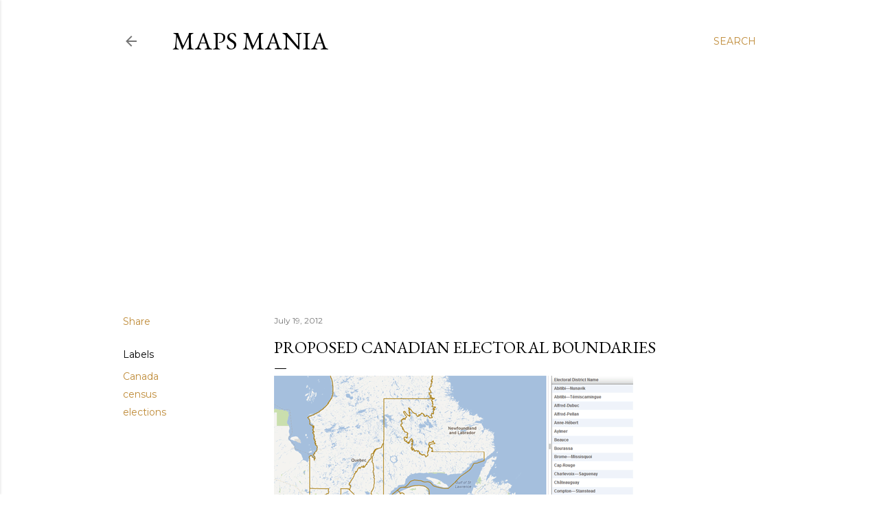

--- FILE ---
content_type: text/html; charset=UTF-8
request_url: https://googlemapsmania.blogspot.com/2012/07/proposed-canadian-electoral-boundaries.html
body_size: 30355
content:
<!DOCTYPE html>
<html dir='ltr' lang='en'>
<head>
<meta content='width=device-width, initial-scale=1' name='viewport'/>
<title>Proposed Canadian Electoral Boundaries</title>
<meta content='text/html; charset=UTF-8' http-equiv='Content-Type'/>
<!-- Chrome, Firefox OS and Opera -->
<meta content='#ffffff' name='theme-color'/>
<!-- Windows Phone -->
<meta content='#ffffff' name='msapplication-navbutton-color'/>
<meta content='blogger' name='generator'/>
<link href='https://googlemapsmania.blogspot.com/favicon.ico' rel='icon' type='image/x-icon'/>
<link href='https://googlemapsmania.blogspot.com/2012/07/proposed-canadian-electoral-boundaries.html' rel='canonical'/>
<link rel="alternate" type="application/atom+xml" title="Maps Mania - Atom" href="https://googlemapsmania.blogspot.com/feeds/posts/default" />
<link rel="alternate" type="application/rss+xml" title="Maps Mania - RSS" href="https://googlemapsmania.blogspot.com/feeds/posts/default?alt=rss" />
<link rel="service.post" type="application/atom+xml" title="Maps Mania - Atom" href="https://www.blogger.com/feeds/12158290/posts/default" />

<link rel="alternate" type="application/atom+xml" title="Maps Mania - Atom" href="https://googlemapsmania.blogspot.com/feeds/7244171407495790164/comments/default" />
<!--Can't find substitution for tag [blog.ieCssRetrofitLinks]-->
<link href='https://blogger.googleusercontent.com/img/b/R29vZ2xl/AVvXsEgGO8Sq6XxRDhz26k6ga-Xe6ozf0p1p_8Pwumvfu9Z4lqrnWjom-n_EI3h9vRLMb9GzYTGS3UuLYFiyvfdur_irFmItDH4royO4aN6-d7EVrLuyWoqzmGTyJHA5aHaTeZYNX54v/s523/mapsmania.gif' rel='image_src'/>
<meta content='https://googlemapsmania.blogspot.com/2012/07/proposed-canadian-electoral-boundaries.html' property='og:url'/>
<meta content='Proposed Canadian Electoral Boundaries' property='og:title'/>
<meta content='Maps Mania is a blog dedicated to tracking the very best digital interactive maps on the internet and the tools used to create them.' property='og:description'/>
<meta content='https://blogger.googleusercontent.com/img/b/R29vZ2xl/AVvXsEgGO8Sq6XxRDhz26k6ga-Xe6ozf0p1p_8Pwumvfu9Z4lqrnWjom-n_EI3h9vRLMb9GzYTGS3UuLYFiyvfdur_irFmItDH4royO4aN6-d7EVrLuyWoqzmGTyJHA5aHaTeZYNX54v/w1200-h630-p-k-no-nu/mapsmania.gif' property='og:image'/>
<style type='text/css'>@font-face{font-family:'EB Garamond';font-style:normal;font-weight:400;font-display:swap;src:url(//fonts.gstatic.com/s/ebgaramond/v32/SlGDmQSNjdsmc35JDF1K5E55YMjF_7DPuGi-6_RkCY9_WamXgHlIbvw.woff2)format('woff2');unicode-range:U+0460-052F,U+1C80-1C8A,U+20B4,U+2DE0-2DFF,U+A640-A69F,U+FE2E-FE2F;}@font-face{font-family:'EB Garamond';font-style:normal;font-weight:400;font-display:swap;src:url(//fonts.gstatic.com/s/ebgaramond/v32/SlGDmQSNjdsmc35JDF1K5E55YMjF_7DPuGi-6_RkAI9_WamXgHlIbvw.woff2)format('woff2');unicode-range:U+0301,U+0400-045F,U+0490-0491,U+04B0-04B1,U+2116;}@font-face{font-family:'EB Garamond';font-style:normal;font-weight:400;font-display:swap;src:url(//fonts.gstatic.com/s/ebgaramond/v32/SlGDmQSNjdsmc35JDF1K5E55YMjF_7DPuGi-6_RkCI9_WamXgHlIbvw.woff2)format('woff2');unicode-range:U+1F00-1FFF;}@font-face{font-family:'EB Garamond';font-style:normal;font-weight:400;font-display:swap;src:url(//fonts.gstatic.com/s/ebgaramond/v32/SlGDmQSNjdsmc35JDF1K5E55YMjF_7DPuGi-6_RkB49_WamXgHlIbvw.woff2)format('woff2');unicode-range:U+0370-0377,U+037A-037F,U+0384-038A,U+038C,U+038E-03A1,U+03A3-03FF;}@font-face{font-family:'EB Garamond';font-style:normal;font-weight:400;font-display:swap;src:url(//fonts.gstatic.com/s/ebgaramond/v32/SlGDmQSNjdsmc35JDF1K5E55YMjF_7DPuGi-6_RkC49_WamXgHlIbvw.woff2)format('woff2');unicode-range:U+0102-0103,U+0110-0111,U+0128-0129,U+0168-0169,U+01A0-01A1,U+01AF-01B0,U+0300-0301,U+0303-0304,U+0308-0309,U+0323,U+0329,U+1EA0-1EF9,U+20AB;}@font-face{font-family:'EB Garamond';font-style:normal;font-weight:400;font-display:swap;src:url(//fonts.gstatic.com/s/ebgaramond/v32/SlGDmQSNjdsmc35JDF1K5E55YMjF_7DPuGi-6_RkCo9_WamXgHlIbvw.woff2)format('woff2');unicode-range:U+0100-02BA,U+02BD-02C5,U+02C7-02CC,U+02CE-02D7,U+02DD-02FF,U+0304,U+0308,U+0329,U+1D00-1DBF,U+1E00-1E9F,U+1EF2-1EFF,U+2020,U+20A0-20AB,U+20AD-20C0,U+2113,U+2C60-2C7F,U+A720-A7FF;}@font-face{font-family:'EB Garamond';font-style:normal;font-weight:400;font-display:swap;src:url(//fonts.gstatic.com/s/ebgaramond/v32/SlGDmQSNjdsmc35JDF1K5E55YMjF_7DPuGi-6_RkBI9_WamXgHlI.woff2)format('woff2');unicode-range:U+0000-00FF,U+0131,U+0152-0153,U+02BB-02BC,U+02C6,U+02DA,U+02DC,U+0304,U+0308,U+0329,U+2000-206F,U+20AC,U+2122,U+2191,U+2193,U+2212,U+2215,U+FEFF,U+FFFD;}@font-face{font-family:'Lora';font-style:normal;font-weight:400;font-display:swap;src:url(//fonts.gstatic.com/s/lora/v37/0QI6MX1D_JOuGQbT0gvTJPa787weuxJMkq18ndeYxZ2JTg.woff2)format('woff2');unicode-range:U+0460-052F,U+1C80-1C8A,U+20B4,U+2DE0-2DFF,U+A640-A69F,U+FE2E-FE2F;}@font-face{font-family:'Lora';font-style:normal;font-weight:400;font-display:swap;src:url(//fonts.gstatic.com/s/lora/v37/0QI6MX1D_JOuGQbT0gvTJPa787weuxJFkq18ndeYxZ2JTg.woff2)format('woff2');unicode-range:U+0301,U+0400-045F,U+0490-0491,U+04B0-04B1,U+2116;}@font-face{font-family:'Lora';font-style:normal;font-weight:400;font-display:swap;src:url(//fonts.gstatic.com/s/lora/v37/0QI6MX1D_JOuGQbT0gvTJPa787weuxI9kq18ndeYxZ2JTg.woff2)format('woff2');unicode-range:U+0302-0303,U+0305,U+0307-0308,U+0310,U+0312,U+0315,U+031A,U+0326-0327,U+032C,U+032F-0330,U+0332-0333,U+0338,U+033A,U+0346,U+034D,U+0391-03A1,U+03A3-03A9,U+03B1-03C9,U+03D1,U+03D5-03D6,U+03F0-03F1,U+03F4-03F5,U+2016-2017,U+2034-2038,U+203C,U+2040,U+2043,U+2047,U+2050,U+2057,U+205F,U+2070-2071,U+2074-208E,U+2090-209C,U+20D0-20DC,U+20E1,U+20E5-20EF,U+2100-2112,U+2114-2115,U+2117-2121,U+2123-214F,U+2190,U+2192,U+2194-21AE,U+21B0-21E5,U+21F1-21F2,U+21F4-2211,U+2213-2214,U+2216-22FF,U+2308-230B,U+2310,U+2319,U+231C-2321,U+2336-237A,U+237C,U+2395,U+239B-23B7,U+23D0,U+23DC-23E1,U+2474-2475,U+25AF,U+25B3,U+25B7,U+25BD,U+25C1,U+25CA,U+25CC,U+25FB,U+266D-266F,U+27C0-27FF,U+2900-2AFF,U+2B0E-2B11,U+2B30-2B4C,U+2BFE,U+3030,U+FF5B,U+FF5D,U+1D400-1D7FF,U+1EE00-1EEFF;}@font-face{font-family:'Lora';font-style:normal;font-weight:400;font-display:swap;src:url(//fonts.gstatic.com/s/lora/v37/0QI6MX1D_JOuGQbT0gvTJPa787weuxIvkq18ndeYxZ2JTg.woff2)format('woff2');unicode-range:U+0001-000C,U+000E-001F,U+007F-009F,U+20DD-20E0,U+20E2-20E4,U+2150-218F,U+2190,U+2192,U+2194-2199,U+21AF,U+21E6-21F0,U+21F3,U+2218-2219,U+2299,U+22C4-22C6,U+2300-243F,U+2440-244A,U+2460-24FF,U+25A0-27BF,U+2800-28FF,U+2921-2922,U+2981,U+29BF,U+29EB,U+2B00-2BFF,U+4DC0-4DFF,U+FFF9-FFFB,U+10140-1018E,U+10190-1019C,U+101A0,U+101D0-101FD,U+102E0-102FB,U+10E60-10E7E,U+1D2C0-1D2D3,U+1D2E0-1D37F,U+1F000-1F0FF,U+1F100-1F1AD,U+1F1E6-1F1FF,U+1F30D-1F30F,U+1F315,U+1F31C,U+1F31E,U+1F320-1F32C,U+1F336,U+1F378,U+1F37D,U+1F382,U+1F393-1F39F,U+1F3A7-1F3A8,U+1F3AC-1F3AF,U+1F3C2,U+1F3C4-1F3C6,U+1F3CA-1F3CE,U+1F3D4-1F3E0,U+1F3ED,U+1F3F1-1F3F3,U+1F3F5-1F3F7,U+1F408,U+1F415,U+1F41F,U+1F426,U+1F43F,U+1F441-1F442,U+1F444,U+1F446-1F449,U+1F44C-1F44E,U+1F453,U+1F46A,U+1F47D,U+1F4A3,U+1F4B0,U+1F4B3,U+1F4B9,U+1F4BB,U+1F4BF,U+1F4C8-1F4CB,U+1F4D6,U+1F4DA,U+1F4DF,U+1F4E3-1F4E6,U+1F4EA-1F4ED,U+1F4F7,U+1F4F9-1F4FB,U+1F4FD-1F4FE,U+1F503,U+1F507-1F50B,U+1F50D,U+1F512-1F513,U+1F53E-1F54A,U+1F54F-1F5FA,U+1F610,U+1F650-1F67F,U+1F687,U+1F68D,U+1F691,U+1F694,U+1F698,U+1F6AD,U+1F6B2,U+1F6B9-1F6BA,U+1F6BC,U+1F6C6-1F6CF,U+1F6D3-1F6D7,U+1F6E0-1F6EA,U+1F6F0-1F6F3,U+1F6F7-1F6FC,U+1F700-1F7FF,U+1F800-1F80B,U+1F810-1F847,U+1F850-1F859,U+1F860-1F887,U+1F890-1F8AD,U+1F8B0-1F8BB,U+1F8C0-1F8C1,U+1F900-1F90B,U+1F93B,U+1F946,U+1F984,U+1F996,U+1F9E9,U+1FA00-1FA6F,U+1FA70-1FA7C,U+1FA80-1FA89,U+1FA8F-1FAC6,U+1FACE-1FADC,U+1FADF-1FAE9,U+1FAF0-1FAF8,U+1FB00-1FBFF;}@font-face{font-family:'Lora';font-style:normal;font-weight:400;font-display:swap;src:url(//fonts.gstatic.com/s/lora/v37/0QI6MX1D_JOuGQbT0gvTJPa787weuxJOkq18ndeYxZ2JTg.woff2)format('woff2');unicode-range:U+0102-0103,U+0110-0111,U+0128-0129,U+0168-0169,U+01A0-01A1,U+01AF-01B0,U+0300-0301,U+0303-0304,U+0308-0309,U+0323,U+0329,U+1EA0-1EF9,U+20AB;}@font-face{font-family:'Lora';font-style:normal;font-weight:400;font-display:swap;src:url(//fonts.gstatic.com/s/lora/v37/0QI6MX1D_JOuGQbT0gvTJPa787weuxJPkq18ndeYxZ2JTg.woff2)format('woff2');unicode-range:U+0100-02BA,U+02BD-02C5,U+02C7-02CC,U+02CE-02D7,U+02DD-02FF,U+0304,U+0308,U+0329,U+1D00-1DBF,U+1E00-1E9F,U+1EF2-1EFF,U+2020,U+20A0-20AB,U+20AD-20C0,U+2113,U+2C60-2C7F,U+A720-A7FF;}@font-face{font-family:'Lora';font-style:normal;font-weight:400;font-display:swap;src:url(//fonts.gstatic.com/s/lora/v37/0QI6MX1D_JOuGQbT0gvTJPa787weuxJBkq18ndeYxZ0.woff2)format('woff2');unicode-range:U+0000-00FF,U+0131,U+0152-0153,U+02BB-02BC,U+02C6,U+02DA,U+02DC,U+0304,U+0308,U+0329,U+2000-206F,U+20AC,U+2122,U+2191,U+2193,U+2212,U+2215,U+FEFF,U+FFFD;}@font-face{font-family:'Montserrat';font-style:normal;font-weight:400;font-display:swap;src:url(//fonts.gstatic.com/s/montserrat/v31/JTUSjIg1_i6t8kCHKm459WRhyyTh89ZNpQ.woff2)format('woff2');unicode-range:U+0460-052F,U+1C80-1C8A,U+20B4,U+2DE0-2DFF,U+A640-A69F,U+FE2E-FE2F;}@font-face{font-family:'Montserrat';font-style:normal;font-weight:400;font-display:swap;src:url(//fonts.gstatic.com/s/montserrat/v31/JTUSjIg1_i6t8kCHKm459W1hyyTh89ZNpQ.woff2)format('woff2');unicode-range:U+0301,U+0400-045F,U+0490-0491,U+04B0-04B1,U+2116;}@font-face{font-family:'Montserrat';font-style:normal;font-weight:400;font-display:swap;src:url(//fonts.gstatic.com/s/montserrat/v31/JTUSjIg1_i6t8kCHKm459WZhyyTh89ZNpQ.woff2)format('woff2');unicode-range:U+0102-0103,U+0110-0111,U+0128-0129,U+0168-0169,U+01A0-01A1,U+01AF-01B0,U+0300-0301,U+0303-0304,U+0308-0309,U+0323,U+0329,U+1EA0-1EF9,U+20AB;}@font-face{font-family:'Montserrat';font-style:normal;font-weight:400;font-display:swap;src:url(//fonts.gstatic.com/s/montserrat/v31/JTUSjIg1_i6t8kCHKm459WdhyyTh89ZNpQ.woff2)format('woff2');unicode-range:U+0100-02BA,U+02BD-02C5,U+02C7-02CC,U+02CE-02D7,U+02DD-02FF,U+0304,U+0308,U+0329,U+1D00-1DBF,U+1E00-1E9F,U+1EF2-1EFF,U+2020,U+20A0-20AB,U+20AD-20C0,U+2113,U+2C60-2C7F,U+A720-A7FF;}@font-face{font-family:'Montserrat';font-style:normal;font-weight:400;font-display:swap;src:url(//fonts.gstatic.com/s/montserrat/v31/JTUSjIg1_i6t8kCHKm459WlhyyTh89Y.woff2)format('woff2');unicode-range:U+0000-00FF,U+0131,U+0152-0153,U+02BB-02BC,U+02C6,U+02DA,U+02DC,U+0304,U+0308,U+0329,U+2000-206F,U+20AC,U+2122,U+2191,U+2193,U+2212,U+2215,U+FEFF,U+FFFD;}@font-face{font-family:'Montserrat';font-style:normal;font-weight:700;font-display:swap;src:url(//fonts.gstatic.com/s/montserrat/v31/JTUSjIg1_i6t8kCHKm459WRhyyTh89ZNpQ.woff2)format('woff2');unicode-range:U+0460-052F,U+1C80-1C8A,U+20B4,U+2DE0-2DFF,U+A640-A69F,U+FE2E-FE2F;}@font-face{font-family:'Montserrat';font-style:normal;font-weight:700;font-display:swap;src:url(//fonts.gstatic.com/s/montserrat/v31/JTUSjIg1_i6t8kCHKm459W1hyyTh89ZNpQ.woff2)format('woff2');unicode-range:U+0301,U+0400-045F,U+0490-0491,U+04B0-04B1,U+2116;}@font-face{font-family:'Montserrat';font-style:normal;font-weight:700;font-display:swap;src:url(//fonts.gstatic.com/s/montserrat/v31/JTUSjIg1_i6t8kCHKm459WZhyyTh89ZNpQ.woff2)format('woff2');unicode-range:U+0102-0103,U+0110-0111,U+0128-0129,U+0168-0169,U+01A0-01A1,U+01AF-01B0,U+0300-0301,U+0303-0304,U+0308-0309,U+0323,U+0329,U+1EA0-1EF9,U+20AB;}@font-face{font-family:'Montserrat';font-style:normal;font-weight:700;font-display:swap;src:url(//fonts.gstatic.com/s/montserrat/v31/JTUSjIg1_i6t8kCHKm459WdhyyTh89ZNpQ.woff2)format('woff2');unicode-range:U+0100-02BA,U+02BD-02C5,U+02C7-02CC,U+02CE-02D7,U+02DD-02FF,U+0304,U+0308,U+0329,U+1D00-1DBF,U+1E00-1E9F,U+1EF2-1EFF,U+2020,U+20A0-20AB,U+20AD-20C0,U+2113,U+2C60-2C7F,U+A720-A7FF;}@font-face{font-family:'Montserrat';font-style:normal;font-weight:700;font-display:swap;src:url(//fonts.gstatic.com/s/montserrat/v31/JTUSjIg1_i6t8kCHKm459WlhyyTh89Y.woff2)format('woff2');unicode-range:U+0000-00FF,U+0131,U+0152-0153,U+02BB-02BC,U+02C6,U+02DA,U+02DC,U+0304,U+0308,U+0329,U+2000-206F,U+20AC,U+2122,U+2191,U+2193,U+2212,U+2215,U+FEFF,U+FFFD;}</style>
<style id='page-skin-1' type='text/css'><!--
/*! normalize.css v3.0.1 | MIT License | git.io/normalize */html{font-family:sans-serif;-ms-text-size-adjust:100%;-webkit-text-size-adjust:100%}body{margin:0}article,aside,details,figcaption,figure,footer,header,hgroup,main,nav,section,summary{display:block}audio,canvas,progress,video{display:inline-block;vertical-align:baseline}audio:not([controls]){display:none;height:0}[hidden],template{display:none}a{background:transparent}a:active,a:hover{outline:0}abbr[title]{border-bottom:1px dotted}b,strong{font-weight:bold}dfn{font-style:italic}h1{font-size:2em;margin:.67em 0}mark{background:#ff0;color:#000}small{font-size:80%}sub,sup{font-size:75%;line-height:0;position:relative;vertical-align:baseline}sup{top:-0.5em}sub{bottom:-0.25em}img{border:0}svg:not(:root){overflow:hidden}figure{margin:1em 40px}hr{-moz-box-sizing:content-box;box-sizing:content-box;height:0}pre{overflow:auto}code,kbd,pre,samp{font-family:monospace,monospace;font-size:1em}button,input,optgroup,select,textarea{color:inherit;font:inherit;margin:0}button{overflow:visible}button,select{text-transform:none}button,html input[type="button"],input[type="reset"],input[type="submit"]{-webkit-appearance:button;cursor:pointer}button[disabled],html input[disabled]{cursor:default}button::-moz-focus-inner,input::-moz-focus-inner{border:0;padding:0}input{line-height:normal}input[type="checkbox"],input[type="radio"]{box-sizing:border-box;padding:0}input[type="number"]::-webkit-inner-spin-button,input[type="number"]::-webkit-outer-spin-button{height:auto}input[type="search"]{-webkit-appearance:textfield;-moz-box-sizing:content-box;-webkit-box-sizing:content-box;box-sizing:content-box}input[type="search"]::-webkit-search-cancel-button,input[type="search"]::-webkit-search-decoration{-webkit-appearance:none}fieldset{border:1px solid #c0c0c0;margin:0 2px;padding:.35em .625em .75em}legend{border:0;padding:0}textarea{overflow:auto}optgroup{font-weight:bold}table{border-collapse:collapse;border-spacing:0}td,th{padding:0}
/*!************************************************
* Blogger Template Style
* Name: Soho
**************************************************/
body{
overflow-wrap:break-word;
word-break:break-word;
word-wrap:break-word
}
.hidden{
display:none
}
.invisible{
visibility:hidden
}
.container::after,.float-container::after{
clear:both;
content:"";
display:table
}
.clearboth{
clear:both
}
#comments .comment .comment-actions,.subscribe-popup .FollowByEmail .follow-by-email-submit{
background:0 0;
border:0;
box-shadow:none;
color:#bf8b38;
cursor:pointer;
font-size:14px;
font-weight:700;
outline:0;
text-decoration:none;
text-transform:uppercase;
width:auto
}
.dim-overlay{
background-color:rgba(0,0,0,.54);
height:100vh;
left:0;
position:fixed;
top:0;
width:100%
}
#sharing-dim-overlay{
background-color:transparent
}
input::-ms-clear{
display:none
}
.blogger-logo,.svg-icon-24.blogger-logo{
fill:#ff9800;
opacity:1
}
.loading-spinner-large{
-webkit-animation:mspin-rotate 1.568s infinite linear;
animation:mspin-rotate 1.568s infinite linear;
height:48px;
overflow:hidden;
position:absolute;
width:48px;
z-index:200
}
.loading-spinner-large>div{
-webkit-animation:mspin-revrot 5332ms infinite steps(4);
animation:mspin-revrot 5332ms infinite steps(4)
}
.loading-spinner-large>div>div{
-webkit-animation:mspin-singlecolor-large-film 1333ms infinite steps(81);
animation:mspin-singlecolor-large-film 1333ms infinite steps(81);
background-size:100%;
height:48px;
width:3888px
}
.mspin-black-large>div>div,.mspin-grey_54-large>div>div{
background-image:url(https://www.blogblog.com/indie/mspin_black_large.svg)
}
.mspin-white-large>div>div{
background-image:url(https://www.blogblog.com/indie/mspin_white_large.svg)
}
.mspin-grey_54-large{
opacity:.54
}
@-webkit-keyframes mspin-singlecolor-large-film{
from{
-webkit-transform:translateX(0);
transform:translateX(0)
}
to{
-webkit-transform:translateX(-3888px);
transform:translateX(-3888px)
}
}
@keyframes mspin-singlecolor-large-film{
from{
-webkit-transform:translateX(0);
transform:translateX(0)
}
to{
-webkit-transform:translateX(-3888px);
transform:translateX(-3888px)
}
}
@-webkit-keyframes mspin-rotate{
from{
-webkit-transform:rotate(0);
transform:rotate(0)
}
to{
-webkit-transform:rotate(360deg);
transform:rotate(360deg)
}
}
@keyframes mspin-rotate{
from{
-webkit-transform:rotate(0);
transform:rotate(0)
}
to{
-webkit-transform:rotate(360deg);
transform:rotate(360deg)
}
}
@-webkit-keyframes mspin-revrot{
from{
-webkit-transform:rotate(0);
transform:rotate(0)
}
to{
-webkit-transform:rotate(-360deg);
transform:rotate(-360deg)
}
}
@keyframes mspin-revrot{
from{
-webkit-transform:rotate(0);
transform:rotate(0)
}
to{
-webkit-transform:rotate(-360deg);
transform:rotate(-360deg)
}
}
.skip-navigation{
background-color:#fff;
box-sizing:border-box;
color:#000;
display:block;
height:0;
left:0;
line-height:50px;
overflow:hidden;
padding-top:0;
position:fixed;
text-align:center;
top:0;
-webkit-transition:box-shadow .3s,height .3s,padding-top .3s;
transition:box-shadow .3s,height .3s,padding-top .3s;
width:100%;
z-index:900
}
.skip-navigation:focus{
box-shadow:0 4px 5px 0 rgba(0,0,0,.14),0 1px 10px 0 rgba(0,0,0,.12),0 2px 4px -1px rgba(0,0,0,.2);
height:50px
}
#main{
outline:0
}
.main-heading{
position:absolute;
clip:rect(1px,1px,1px,1px);
padding:0;
border:0;
height:1px;
width:1px;
overflow:hidden
}
.Attribution{
margin-top:1em;
text-align:center
}
.Attribution .blogger img,.Attribution .blogger svg{
vertical-align:bottom
}
.Attribution .blogger img{
margin-right:.5em
}
.Attribution div{
line-height:24px;
margin-top:.5em
}
.Attribution .copyright,.Attribution .image-attribution{
font-size:.7em;
margin-top:1.5em
}
.BLOG_mobile_video_class{
display:none
}
.bg-photo{
background-attachment:scroll!important
}
body .CSS_LIGHTBOX{
z-index:900
}
.extendable .show-less,.extendable .show-more{
border-color:#bf8b38;
color:#bf8b38;
margin-top:8px
}
.extendable .show-less.hidden,.extendable .show-more.hidden{
display:none
}
.inline-ad{
display:none;
max-width:100%;
overflow:hidden
}
.adsbygoogle{
display:block
}
#cookieChoiceInfo{
bottom:0;
top:auto
}
iframe.b-hbp-video{
border:0
}
.post-body img{
max-width:100%
}
.post-body iframe{
max-width:100%
}
.post-body a[imageanchor="1"]{
display:inline-block
}
.byline{
margin-right:1em
}
.byline:last-child{
margin-right:0
}
.link-copied-dialog{
max-width:520px;
outline:0
}
.link-copied-dialog .modal-dialog-buttons{
margin-top:8px
}
.link-copied-dialog .goog-buttonset-default{
background:0 0;
border:0
}
.link-copied-dialog .goog-buttonset-default:focus{
outline:0
}
.paging-control-container{
margin-bottom:16px
}
.paging-control-container .paging-control{
display:inline-block
}
.paging-control-container .comment-range-text::after,.paging-control-container .paging-control{
color:#bf8b38
}
.paging-control-container .comment-range-text,.paging-control-container .paging-control{
margin-right:8px
}
.paging-control-container .comment-range-text::after,.paging-control-container .paging-control::after{
content:"\b7";
cursor:default;
padding-left:8px;
pointer-events:none
}
.paging-control-container .comment-range-text:last-child::after,.paging-control-container .paging-control:last-child::after{
content:none
}
.byline.reactions iframe{
height:20px
}
.b-notification{
color:#000;
background-color:#fff;
border-bottom:solid 1px #000;
box-sizing:border-box;
padding:16px 32px;
text-align:center
}
.b-notification.visible{
-webkit-transition:margin-top .3s cubic-bezier(.4,0,.2,1);
transition:margin-top .3s cubic-bezier(.4,0,.2,1)
}
.b-notification.invisible{
position:absolute
}
.b-notification-close{
position:absolute;
right:8px;
top:8px
}
.no-posts-message{
line-height:40px;
text-align:center
}
@media screen and (max-width:1162px){
body.item-view .post-body a[imageanchor="1"][style*="float: left;"],body.item-view .post-body a[imageanchor="1"][style*="float: right;"]{
float:none!important;
clear:none!important
}
body.item-view .post-body a[imageanchor="1"] img{
display:block;
height:auto;
margin:0 auto
}
body.item-view .post-body>.separator:first-child>a[imageanchor="1"]:first-child{
margin-top:20px
}
.post-body a[imageanchor]{
display:block
}
body.item-view .post-body a[imageanchor="1"]{
margin-left:0!important;
margin-right:0!important
}
body.item-view .post-body a[imageanchor="1"]+a[imageanchor="1"]{
margin-top:16px
}
}
.item-control{
display:none
}
#comments{
border-top:1px dashed rgba(0,0,0,.54);
margin-top:20px;
padding:20px
}
#comments .comment-thread ol{
margin:0;
padding-left:0;
padding-left:0
}
#comments .comment .comment-replybox-single,#comments .comment-thread .comment-replies{
margin-left:60px
}
#comments .comment-thread .thread-count{
display:none
}
#comments .comment{
list-style-type:none;
padding:0 0 30px;
position:relative
}
#comments .comment .comment{
padding-bottom:8px
}
.comment .avatar-image-container{
position:absolute
}
.comment .avatar-image-container img{
border-radius:50%
}
.avatar-image-container svg,.comment .avatar-image-container .avatar-icon{
border-radius:50%;
border:solid 1px #000000;
box-sizing:border-box;
fill:#000000;
height:35px;
margin:0;
padding:7px;
width:35px
}
.comment .comment-block{
margin-top:10px;
margin-left:60px;
padding-bottom:0
}
#comments .comment-author-header-wrapper{
margin-left:40px
}
#comments .comment .thread-expanded .comment-block{
padding-bottom:20px
}
#comments .comment .comment-header .user,#comments .comment .comment-header .user a{
color:#000000;
font-style:normal;
font-weight:700
}
#comments .comment .comment-actions{
bottom:0;
margin-bottom:15px;
position:absolute
}
#comments .comment .comment-actions>*{
margin-right:8px
}
#comments .comment .comment-header .datetime{
bottom:0;
color:rgba(0, 0, 0, 0.54);
display:inline-block;
font-size:13px;
font-style:italic;
margin-left:8px
}
#comments .comment .comment-footer .comment-timestamp a,#comments .comment .comment-header .datetime a{
color:rgba(0, 0, 0, 0.54)
}
#comments .comment .comment-content,.comment .comment-body{
margin-top:12px;
word-break:break-word
}
.comment-body{
margin-bottom:12px
}
#comments.embed[data-num-comments="0"]{
border:0;
margin-top:0;
padding-top:0
}
#comments.embed[data-num-comments="0"] #comment-post-message,#comments.embed[data-num-comments="0"] div.comment-form>p,#comments.embed[data-num-comments="0"] p.comment-footer{
display:none
}
#comment-editor-src{
display:none
}
.comments .comments-content .loadmore.loaded{
max-height:0;
opacity:0;
overflow:hidden
}
.extendable .remaining-items{
height:0;
overflow:hidden;
-webkit-transition:height .3s cubic-bezier(.4,0,.2,1);
transition:height .3s cubic-bezier(.4,0,.2,1)
}
.extendable .remaining-items.expanded{
height:auto
}
.svg-icon-24,.svg-icon-24-button{
cursor:pointer;
height:24px;
width:24px;
min-width:24px
}
.touch-icon{
margin:-12px;
padding:12px
}
.touch-icon:active,.touch-icon:focus{
background-color:rgba(153,153,153,.4);
border-radius:50%
}
svg:not(:root).touch-icon{
overflow:visible
}
html[dir=rtl] .rtl-reversible-icon{
-webkit-transform:scaleX(-1);
-ms-transform:scaleX(-1);
transform:scaleX(-1)
}
.svg-icon-24-button,.touch-icon-button{
background:0 0;
border:0;
margin:0;
outline:0;
padding:0
}
.touch-icon-button .touch-icon:active,.touch-icon-button .touch-icon:focus{
background-color:transparent
}
.touch-icon-button:active .touch-icon,.touch-icon-button:focus .touch-icon{
background-color:rgba(153,153,153,.4);
border-radius:50%
}
.Profile .default-avatar-wrapper .avatar-icon{
border-radius:50%;
border:solid 1px #000000;
box-sizing:border-box;
fill:#000000;
margin:0
}
.Profile .individual .default-avatar-wrapper .avatar-icon{
padding:25px
}
.Profile .individual .avatar-icon,.Profile .individual .profile-img{
height:120px;
width:120px
}
.Profile .team .default-avatar-wrapper .avatar-icon{
padding:8px
}
.Profile .team .avatar-icon,.Profile .team .default-avatar-wrapper,.Profile .team .profile-img{
height:40px;
width:40px
}
.snippet-container{
margin:0;
position:relative;
overflow:hidden
}
.snippet-fade{
bottom:0;
box-sizing:border-box;
position:absolute;
width:96px
}
.snippet-fade{
right:0
}
.snippet-fade:after{
content:"\2026"
}
.snippet-fade:after{
float:right
}
.centered-top-container.sticky{
left:0;
position:fixed;
right:0;
top:0;
width:auto;
z-index:50;
-webkit-transition-property:opacity,-webkit-transform;
transition-property:opacity,-webkit-transform;
transition-property:transform,opacity;
transition-property:transform,opacity,-webkit-transform;
-webkit-transition-duration:.2s;
transition-duration:.2s;
-webkit-transition-timing-function:cubic-bezier(.4,0,.2,1);
transition-timing-function:cubic-bezier(.4,0,.2,1)
}
.centered-top-placeholder{
display:none
}
.collapsed-header .centered-top-placeholder{
display:block
}
.centered-top-container .Header .replaced h1,.centered-top-placeholder .Header .replaced h1{
display:none
}
.centered-top-container.sticky .Header .replaced h1{
display:block
}
.centered-top-container.sticky .Header .header-widget{
background:0 0
}
.centered-top-container.sticky .Header .header-image-wrapper{
display:none
}
.centered-top-container img,.centered-top-placeholder img{
max-width:100%
}
.collapsible{
-webkit-transition:height .3s cubic-bezier(.4,0,.2,1);
transition:height .3s cubic-bezier(.4,0,.2,1)
}
.collapsible,.collapsible>summary{
display:block;
overflow:hidden
}
.collapsible>:not(summary){
display:none
}
.collapsible[open]>:not(summary){
display:block
}
.collapsible:focus,.collapsible>summary:focus{
outline:0
}
.collapsible>summary{
cursor:pointer;
display:block;
padding:0
}
.collapsible:focus>summary,.collapsible>summary:focus{
background-color:transparent
}
.collapsible>summary::-webkit-details-marker{
display:none
}
.collapsible-title{
-webkit-box-align:center;
-webkit-align-items:center;
-ms-flex-align:center;
align-items:center;
display:-webkit-box;
display:-webkit-flex;
display:-ms-flexbox;
display:flex
}
.collapsible-title .title{
-webkit-box-flex:1;
-webkit-flex:1 1 auto;
-ms-flex:1 1 auto;
flex:1 1 auto;
-webkit-box-ordinal-group:1;
-webkit-order:0;
-ms-flex-order:0;
order:0;
overflow:hidden;
text-overflow:ellipsis;
white-space:nowrap
}
.collapsible-title .chevron-down,.collapsible[open] .collapsible-title .chevron-up{
display:block
}
.collapsible-title .chevron-up,.collapsible[open] .collapsible-title .chevron-down{
display:none
}
.flat-button{
cursor:pointer;
display:inline-block;
font-weight:700;
text-transform:uppercase;
border-radius:2px;
padding:8px;
margin:-8px
}
.flat-icon-button{
background:0 0;
border:0;
margin:0;
outline:0;
padding:0;
margin:-12px;
padding:12px;
cursor:pointer;
box-sizing:content-box;
display:inline-block;
line-height:0
}
.flat-icon-button,.flat-icon-button .splash-wrapper{
border-radius:50%
}
.flat-icon-button .splash.animate{
-webkit-animation-duration:.3s;
animation-duration:.3s
}
.overflowable-container{
max-height:28px;
overflow:hidden;
position:relative
}
.overflow-button{
cursor:pointer
}
#overflowable-dim-overlay{
background:0 0
}
.overflow-popup{
box-shadow:0 2px 2px 0 rgba(0,0,0,.14),0 3px 1px -2px rgba(0,0,0,.2),0 1px 5px 0 rgba(0,0,0,.12);
background-color:#ffffff;
left:0;
max-width:calc(100% - 32px);
position:absolute;
top:0;
visibility:hidden;
z-index:101
}
.overflow-popup ul{
list-style:none
}
.overflow-popup .tabs li,.overflow-popup li{
display:block;
height:auto
}
.overflow-popup .tabs li{
padding-left:0;
padding-right:0
}
.overflow-button.hidden,.overflow-popup .tabs li.hidden,.overflow-popup li.hidden{
display:none
}
.search{
display:-webkit-box;
display:-webkit-flex;
display:-ms-flexbox;
display:flex;
line-height:24px;
width:24px
}
.search.focused{
width:100%
}
.search.focused .section{
width:100%
}
.search form{
z-index:101
}
.search h3{
display:none
}
.search form{
display:-webkit-box;
display:-webkit-flex;
display:-ms-flexbox;
display:flex;
-webkit-box-flex:1;
-webkit-flex:1 0 0;
-ms-flex:1 0 0px;
flex:1 0 0;
border-bottom:solid 1px transparent;
padding-bottom:8px
}
.search form>*{
display:none
}
.search.focused form>*{
display:block
}
.search .search-input label{
display:none
}
.centered-top-placeholder.cloned .search form{
z-index:30
}
.search.focused form{
border-color:rgba(0, 0, 0, 0.54);
position:relative;
width:auto
}
.collapsed-header .centered-top-container .search.focused form{
border-bottom-color:transparent
}
.search-expand{
-webkit-box-flex:0;
-webkit-flex:0 0 auto;
-ms-flex:0 0 auto;
flex:0 0 auto
}
.search-expand-text{
display:none
}
.search-close{
display:inline;
vertical-align:middle
}
.search-input{
-webkit-box-flex:1;
-webkit-flex:1 0 1px;
-ms-flex:1 0 1px;
flex:1 0 1px
}
.search-input input{
background:0 0;
border:0;
box-sizing:border-box;
color:rgba(0, 0, 0, 0.54);
display:inline-block;
outline:0;
width:calc(100% - 48px)
}
.search-input input.no-cursor{
color:transparent;
text-shadow:0 0 0 rgba(0, 0, 0, 0.54)
}
.collapsed-header .centered-top-container .search-action,.collapsed-header .centered-top-container .search-input input{
color:rgba(0, 0, 0, 0.54)
}
.collapsed-header .centered-top-container .search-input input.no-cursor{
color:transparent;
text-shadow:0 0 0 rgba(0, 0, 0, 0.54)
}
.collapsed-header .centered-top-container .search-input input.no-cursor:focus,.search-input input.no-cursor:focus{
outline:0
}
.search-focused>*{
visibility:hidden
}
.search-focused .search,.search-focused .search-icon{
visibility:visible
}
.search.focused .search-action{
display:block
}
.search.focused .search-action:disabled{
opacity:.3
}
.widget.Sharing .sharing-button{
display:none
}
.widget.Sharing .sharing-buttons li{
padding:0
}
.widget.Sharing .sharing-buttons li span{
display:none
}
.post-share-buttons{
position:relative
}
.centered-bottom .share-buttons .svg-icon-24,.share-buttons .svg-icon-24{
fill:#000000
}
.sharing-open.touch-icon-button:active .touch-icon,.sharing-open.touch-icon-button:focus .touch-icon{
background-color:transparent
}
.share-buttons{
background-color:#ffffff;
border-radius:2px;
box-shadow:0 2px 2px 0 rgba(0,0,0,.14),0 3px 1px -2px rgba(0,0,0,.2),0 1px 5px 0 rgba(0,0,0,.12);
color:#000000;
list-style:none;
margin:0;
padding:8px 0;
position:absolute;
top:-11px;
min-width:200px;
z-index:101
}
.share-buttons.hidden{
display:none
}
.sharing-button{
background:0 0;
border:0;
margin:0;
outline:0;
padding:0;
cursor:pointer
}
.share-buttons li{
margin:0;
height:48px
}
.share-buttons li:last-child{
margin-bottom:0
}
.share-buttons li .sharing-platform-button{
box-sizing:border-box;
cursor:pointer;
display:block;
height:100%;
margin-bottom:0;
padding:0 16px;
position:relative;
width:100%
}
.share-buttons li .sharing-platform-button:focus,.share-buttons li .sharing-platform-button:hover{
background-color:rgba(128,128,128,.1);
outline:0
}
.share-buttons li svg[class*=" sharing-"],.share-buttons li svg[class^=sharing-]{
position:absolute;
top:10px
}
.share-buttons li span.sharing-platform-button{
position:relative;
top:0
}
.share-buttons li .platform-sharing-text{
display:block;
font-size:16px;
line-height:48px;
white-space:nowrap
}
.share-buttons li .platform-sharing-text{
margin-left:56px
}
.sidebar-container{
background-color:#f7f7f7;
max-width:284px;
overflow-y:auto;
-webkit-transition-property:-webkit-transform;
transition-property:-webkit-transform;
transition-property:transform;
transition-property:transform,-webkit-transform;
-webkit-transition-duration:.3s;
transition-duration:.3s;
-webkit-transition-timing-function:cubic-bezier(0,0,.2,1);
transition-timing-function:cubic-bezier(0,0,.2,1);
width:284px;
z-index:101;
-webkit-overflow-scrolling:touch
}
.sidebar-container .navigation{
line-height:0;
padding:16px
}
.sidebar-container .sidebar-back{
cursor:pointer
}
.sidebar-container .widget{
background:0 0;
margin:0 16px;
padding:16px 0
}
.sidebar-container .widget .title{
color:rgba(0, 0, 0, 0.54);
margin:0
}
.sidebar-container .widget ul{
list-style:none;
margin:0;
padding:0
}
.sidebar-container .widget ul ul{
margin-left:1em
}
.sidebar-container .widget li{
font-size:16px;
line-height:normal
}
.sidebar-container .widget+.widget{
border-top:1px dashed rgba(0, 0, 0, 0.54)
}
.BlogArchive li{
margin:16px 0
}
.BlogArchive li:last-child{
margin-bottom:0
}
.Label li a{
display:inline-block
}
.BlogArchive .post-count,.Label .label-count{
float:right;
margin-left:.25em
}
.BlogArchive .post-count::before,.Label .label-count::before{
content:"("
}
.BlogArchive .post-count::after,.Label .label-count::after{
content:")"
}
.widget.Translate .skiptranslate>div{
display:block!important
}
.widget.Profile .profile-link{
display:-webkit-box;
display:-webkit-flex;
display:-ms-flexbox;
display:flex
}
.widget.Profile .team-member .default-avatar-wrapper,.widget.Profile .team-member .profile-img{
-webkit-box-flex:0;
-webkit-flex:0 0 auto;
-ms-flex:0 0 auto;
flex:0 0 auto;
margin-right:1em
}
.widget.Profile .individual .profile-link{
-webkit-box-orient:vertical;
-webkit-box-direction:normal;
-webkit-flex-direction:column;
-ms-flex-direction:column;
flex-direction:column
}
.widget.Profile .team .profile-link .profile-name{
-webkit-align-self:center;
-ms-flex-item-align:center;
align-self:center;
display:block;
-webkit-box-flex:1;
-webkit-flex:1 1 auto;
-ms-flex:1 1 auto;
flex:1 1 auto
}
.dim-overlay{
background-color:rgba(0,0,0,.54);
z-index:100
}
body.sidebar-visible{
overflow-y:hidden
}
@media screen and (max-width:1439px){
.sidebar-container{
bottom:0;
position:fixed;
top:0;
left:0;
right:auto
}
.sidebar-container.sidebar-invisible{
-webkit-transition-timing-function:cubic-bezier(.4,0,.6,1);
transition-timing-function:cubic-bezier(.4,0,.6,1)
}
html[dir=ltr] .sidebar-container.sidebar-invisible{
-webkit-transform:translateX(-284px);
-ms-transform:translateX(-284px);
transform:translateX(-284px)
}
html[dir=rtl] .sidebar-container.sidebar-invisible{
-webkit-transform:translateX(284px);
-ms-transform:translateX(284px);
transform:translateX(284px)
}
}
@media screen and (min-width:1440px){
.sidebar-container{
position:absolute;
top:0;
left:0;
right:auto
}
.sidebar-container .navigation{
display:none
}
}
.dialog{
box-shadow:0 2px 2px 0 rgba(0,0,0,.14),0 3px 1px -2px rgba(0,0,0,.2),0 1px 5px 0 rgba(0,0,0,.12);
background:#ffffff;
box-sizing:border-box;
color:#000000;
padding:30px;
position:fixed;
text-align:center;
width:calc(100% - 24px);
z-index:101
}
.dialog input[type=email],.dialog input[type=text]{
background-color:transparent;
border:0;
border-bottom:solid 1px rgba(0,0,0,.12);
color:#000000;
display:block;
font-family:EB Garamond, serif;
font-size:16px;
line-height:24px;
margin:auto;
padding-bottom:7px;
outline:0;
text-align:center;
width:100%
}
.dialog input[type=email]::-webkit-input-placeholder,.dialog input[type=text]::-webkit-input-placeholder{
color:#000000
}
.dialog input[type=email]::-moz-placeholder,.dialog input[type=text]::-moz-placeholder{
color:#000000
}
.dialog input[type=email]:-ms-input-placeholder,.dialog input[type=text]:-ms-input-placeholder{
color:#000000
}
.dialog input[type=email]::-ms-input-placeholder,.dialog input[type=text]::-ms-input-placeholder{
color:#000000
}
.dialog input[type=email]::placeholder,.dialog input[type=text]::placeholder{
color:#000000
}
.dialog input[type=email]:focus,.dialog input[type=text]:focus{
border-bottom:solid 2px #bf8b38;
padding-bottom:6px
}
.dialog input.no-cursor{
color:transparent;
text-shadow:0 0 0 #000000
}
.dialog input.no-cursor:focus{
outline:0
}
.dialog input.no-cursor:focus{
outline:0
}
.dialog input[type=submit]{
font-family:EB Garamond, serif
}
.dialog .goog-buttonset-default{
color:#bf8b38
}
.subscribe-popup{
max-width:364px
}
.subscribe-popup h3{
color:#000000;
font-size:1.8em;
margin-top:0
}
.subscribe-popup .FollowByEmail h3{
display:none
}
.subscribe-popup .FollowByEmail .follow-by-email-submit{
color:#bf8b38;
display:inline-block;
margin:0 auto;
margin-top:24px;
width:auto;
white-space:normal
}
.subscribe-popup .FollowByEmail .follow-by-email-submit:disabled{
cursor:default;
opacity:.3
}
@media (max-width:800px){
.blog-name div.widget.Subscribe{
margin-bottom:16px
}
body.item-view .blog-name div.widget.Subscribe{
margin:8px auto 16px auto;
width:100%
}
}
body#layout .bg-photo,body#layout .bg-photo-overlay{
display:none
}
body#layout .page_body{
padding:0;
position:relative;
top:0
}
body#layout .page{
display:inline-block;
left:inherit;
position:relative;
vertical-align:top;
width:540px
}
body#layout .centered{
max-width:954px
}
body#layout .navigation{
display:none
}
body#layout .sidebar-container{
display:inline-block;
width:40%
}
body#layout .hamburger-menu,body#layout .search{
display:none
}
body{
background-color:#ffffff;
color:#000000;
font:normal 400 20px EB Garamond, serif;
height:100%;
margin:0;
min-height:100vh
}
h1,h2,h3,h4,h5,h6{
font-weight:400
}
a{
color:#bf8b38;
text-decoration:none
}
.dim-overlay{
z-index:100
}
body.sidebar-visible .page_body{
overflow-y:scroll
}
.widget .title{
color:rgba(0, 0, 0, 0.54);
font:normal 400 12px Montserrat, sans-serif
}
.extendable .show-less,.extendable .show-more{
color:#bf8b38;
font:normal 400 12px Montserrat, sans-serif;
margin:12px -8px 0 -8px;
text-transform:uppercase
}
.footer .widget,.main .widget{
margin:50px 0
}
.main .widget .title{
text-transform:uppercase
}
.inline-ad{
display:block;
margin-top:50px
}
.adsbygoogle{
text-align:center
}
.page_body{
display:-webkit-box;
display:-webkit-flex;
display:-ms-flexbox;
display:flex;
-webkit-box-orient:vertical;
-webkit-box-direction:normal;
-webkit-flex-direction:column;
-ms-flex-direction:column;
flex-direction:column;
min-height:100vh;
position:relative;
z-index:20
}
.page_body>*{
-webkit-box-flex:0;
-webkit-flex:0 0 auto;
-ms-flex:0 0 auto;
flex:0 0 auto
}
.page_body>#footer{
margin-top:auto
}
.centered-bottom,.centered-top{
margin:0 32px;
max-width:100%
}
.centered-top{
padding-bottom:12px;
padding-top:12px
}
.sticky .centered-top{
padding-bottom:0;
padding-top:0
}
.centered-top-container,.centered-top-placeholder{
background:#ffffff
}
.centered-top{
display:-webkit-box;
display:-webkit-flex;
display:-ms-flexbox;
display:flex;
-webkit-flex-wrap:wrap;
-ms-flex-wrap:wrap;
flex-wrap:wrap;
-webkit-box-pack:justify;
-webkit-justify-content:space-between;
-ms-flex-pack:justify;
justify-content:space-between;
position:relative
}
.sticky .centered-top{
-webkit-flex-wrap:nowrap;
-ms-flex-wrap:nowrap;
flex-wrap:nowrap
}
.centered-top-container .svg-icon-24,.centered-top-placeholder .svg-icon-24{
fill:rgba(0, 0, 0, 0.54)
}
.back-button-container,.hamburger-menu-container{
-webkit-box-flex:0;
-webkit-flex:0 0 auto;
-ms-flex:0 0 auto;
flex:0 0 auto;
height:48px;
-webkit-box-ordinal-group:2;
-webkit-order:1;
-ms-flex-order:1;
order:1
}
.sticky .back-button-container,.sticky .hamburger-menu-container{
-webkit-box-ordinal-group:2;
-webkit-order:1;
-ms-flex-order:1;
order:1
}
.back-button,.hamburger-menu,.search-expand-icon{
cursor:pointer;
margin-top:0
}
.search{
-webkit-box-align:start;
-webkit-align-items:flex-start;
-ms-flex-align:start;
align-items:flex-start;
-webkit-box-flex:0;
-webkit-flex:0 0 auto;
-ms-flex:0 0 auto;
flex:0 0 auto;
height:48px;
margin-left:24px;
-webkit-box-ordinal-group:4;
-webkit-order:3;
-ms-flex-order:3;
order:3
}
.search,.search.focused{
width:auto
}
.search.focused{
position:static
}
.sticky .search{
display:none;
-webkit-box-ordinal-group:5;
-webkit-order:4;
-ms-flex-order:4;
order:4
}
.search .section{
right:0;
margin-top:12px;
position:absolute;
top:12px;
width:0
}
.sticky .search .section{
top:0
}
.search-expand{
background:0 0;
border:0;
margin:0;
outline:0;
padding:0;
color:#bf8b38;
cursor:pointer;
-webkit-box-flex:0;
-webkit-flex:0 0 auto;
-ms-flex:0 0 auto;
flex:0 0 auto;
font:normal 400 12px Montserrat, sans-serif;
text-transform:uppercase;
word-break:normal
}
.search.focused .search-expand{
visibility:hidden
}
.search .dim-overlay{
background:0 0
}
.search.focused .section{
max-width:400px
}
.search.focused form{
border-color:rgba(0, 0, 0, 0.54);
height:24px
}
.search.focused .search-input{
display:-webkit-box;
display:-webkit-flex;
display:-ms-flexbox;
display:flex;
-webkit-box-flex:1;
-webkit-flex:1 1 auto;
-ms-flex:1 1 auto;
flex:1 1 auto
}
.search-input input{
-webkit-box-flex:1;
-webkit-flex:1 1 auto;
-ms-flex:1 1 auto;
flex:1 1 auto;
font:normal 400 16px Montserrat, sans-serif
}
.search input[type=submit]{
display:none
}
.subscribe-section-container{
-webkit-box-flex:1;
-webkit-flex:1 0 auto;
-ms-flex:1 0 auto;
flex:1 0 auto;
margin-left:24px;
-webkit-box-ordinal-group:3;
-webkit-order:2;
-ms-flex-order:2;
order:2;
text-align:right
}
.sticky .subscribe-section-container{
-webkit-box-flex:0;
-webkit-flex:0 0 auto;
-ms-flex:0 0 auto;
flex:0 0 auto;
-webkit-box-ordinal-group:4;
-webkit-order:3;
-ms-flex-order:3;
order:3
}
.subscribe-button{
background:0 0;
border:0;
margin:0;
outline:0;
padding:0;
color:#bf8b38;
cursor:pointer;
display:inline-block;
font:normal 400 12px Montserrat, sans-serif;
line-height:48px;
margin:0;
text-transform:uppercase;
word-break:normal
}
.subscribe-popup h3{
color:rgba(0, 0, 0, 0.54);
font:normal 400 12px Montserrat, sans-serif;
margin-bottom:24px;
text-transform:uppercase
}
.subscribe-popup div.widget.FollowByEmail .follow-by-email-address{
color:#000000;
font:normal 400 12px Montserrat, sans-serif
}
.subscribe-popup div.widget.FollowByEmail .follow-by-email-submit{
color:#bf8b38;
font:normal 400 12px Montserrat, sans-serif;
margin-top:24px;
text-transform:uppercase
}
.blog-name{
-webkit-box-flex:1;
-webkit-flex:1 1 100%;
-ms-flex:1 1 100%;
flex:1 1 100%;
-webkit-box-ordinal-group:5;
-webkit-order:4;
-ms-flex-order:4;
order:4;
overflow:hidden
}
.sticky .blog-name{
-webkit-box-flex:1;
-webkit-flex:1 1 auto;
-ms-flex:1 1 auto;
flex:1 1 auto;
margin:0 12px;
-webkit-box-ordinal-group:3;
-webkit-order:2;
-ms-flex-order:2;
order:2
}
body.search-view .centered-top.search-focused .blog-name{
display:none
}
.widget.Header h1{
font:normal 400 18px EB Garamond, serif;
margin:0;
text-transform:uppercase
}
.widget.Header h1,.widget.Header h1 a{
color:#000000
}
.widget.Header p{
color:rgba(0, 0, 0, 0.54);
font:normal 400 12px Montserrat, sans-serif;
line-height:1.7
}
.sticky .widget.Header h1{
font-size:16px;
line-height:48px;
overflow:hidden;
overflow-wrap:normal;
text-overflow:ellipsis;
white-space:nowrap;
word-wrap:normal
}
.sticky .widget.Header p{
display:none
}
.sticky{
box-shadow:0 1px 3px rgba(0, 0, 0, 0.1)
}
#page_list_top .widget.PageList{
font:normal 400 14px Montserrat, sans-serif;
line-height:28px
}
#page_list_top .widget.PageList .title{
display:none
}
#page_list_top .widget.PageList .overflowable-contents{
overflow:hidden
}
#page_list_top .widget.PageList .overflowable-contents ul{
list-style:none;
margin:0;
padding:0
}
#page_list_top .widget.PageList .overflow-popup ul{
list-style:none;
margin:0;
padding:0 20px
}
#page_list_top .widget.PageList .overflowable-contents li{
display:inline-block
}
#page_list_top .widget.PageList .overflowable-contents li.hidden{
display:none
}
#page_list_top .widget.PageList .overflowable-contents li:not(:first-child):before{
color:rgba(0, 0, 0, 0.54);
content:"\b7"
}
#page_list_top .widget.PageList .overflow-button a,#page_list_top .widget.PageList .overflow-popup li a,#page_list_top .widget.PageList .overflowable-contents li a{
color:rgba(0, 0, 0, 0.54);
font:normal 400 14px Montserrat, sans-serif;
line-height:28px;
text-transform:uppercase
}
#page_list_top .widget.PageList .overflow-popup li.selected a,#page_list_top .widget.PageList .overflowable-contents li.selected a{
color:rgba(0, 0, 0, 0.54);
font:normal 700 14px Montserrat, sans-serif;
line-height:28px
}
#page_list_top .widget.PageList .overflow-button{
display:inline
}
.sticky #page_list_top{
display:none
}
body.homepage-view .hero-image.has-image{
background:#ffffff url(none) no-repeat scroll top center /* Credit: Mae Burke (http://www.offset.com/photos/389967) */;
background-attachment:scroll;
background-color:#ffffff;
background-size:cover;
height:62.5vw;
max-height:75vh;
min-height:200px;
width:100%
}
.post-filter-message{
background-color:#302c24;
color:rgba(255, 255, 255, 0.54);
display:-webkit-box;
display:-webkit-flex;
display:-ms-flexbox;
display:flex;
-webkit-flex-wrap:wrap;
-ms-flex-wrap:wrap;
flex-wrap:wrap;
font:normal 400 12px Montserrat, sans-serif;
-webkit-box-pack:justify;
-webkit-justify-content:space-between;
-ms-flex-pack:justify;
justify-content:space-between;
margin-top:50px;
padding:18px
}
.post-filter-message .message-container{
-webkit-box-flex:1;
-webkit-flex:1 1 auto;
-ms-flex:1 1 auto;
flex:1 1 auto;
min-width:0
}
.post-filter-message .home-link-container{
-webkit-box-flex:0;
-webkit-flex:0 0 auto;
-ms-flex:0 0 auto;
flex:0 0 auto
}
.post-filter-message .search-label,.post-filter-message .search-query{
color:rgba(255, 255, 255, 0.87);
font:normal 700 12px Montserrat, sans-serif;
text-transform:uppercase
}
.post-filter-message .home-link,.post-filter-message .home-link a{
color:#bf8b38;
font:normal 700 12px Montserrat, sans-serif;
text-transform:uppercase
}
.widget.FeaturedPost .thumb.hero-thumb{
background-position:center;
background-size:cover;
height:360px
}
.widget.FeaturedPost .featured-post-snippet:before{
content:"\2014"
}
.snippet-container,.snippet-fade{
font:normal 400 14px Lora, serif;
line-height:23.8px
}
.snippet-container{
max-height:166.6px;
overflow:hidden
}
.snippet-fade{
background:-webkit-linear-gradient(left,#ffffff 0,#ffffff 20%,rgba(255, 255, 255, 0) 100%);
background:linear-gradient(to left,#ffffff 0,#ffffff 20%,rgba(255, 255, 255, 0) 100%);
color:#000000
}
.post-sidebar{
display:none
}
.widget.Blog .blog-posts .post-outer-container{
width:100%
}
.no-posts{
text-align:center
}
body.feed-view .widget.Blog .blog-posts .post-outer-container,body.item-view .widget.Blog .blog-posts .post-outer{
margin-bottom:50px
}
.widget.Blog .post.no-featured-image,.widget.PopularPosts .post.no-featured-image{
background-color:#302c24;
padding:30px
}
.widget.Blog .post>.post-share-buttons-top{
right:0;
position:absolute;
top:0
}
.widget.Blog .post>.post-share-buttons-bottom{
bottom:0;
right:0;
position:absolute
}
.blog-pager{
text-align:right
}
.blog-pager a{
color:#bf8b38;
font:normal 400 12px Montserrat, sans-serif;
text-transform:uppercase
}
.blog-pager .blog-pager-newer-link,.blog-pager .home-link{
display:none
}
.post-title{
font:normal 400 20px EB Garamond, serif;
margin:0;
text-transform:uppercase
}
.post-title,.post-title a{
color:#000000
}
.post.no-featured-image .post-title,.post.no-featured-image .post-title a{
color:#ffffff
}
body.item-view .post-body-container:before{
content:"\2014"
}
.post-body{
color:#000000;
font:normal 400 14px Lora, serif;
line-height:1.7
}
.post-body blockquote{
color:#000000;
font:normal 400 16px Montserrat, sans-serif;
line-height:1.7;
margin-left:0;
margin-right:0
}
.post-body img{
height:auto;
max-width:100%
}
.post-body .tr-caption{
color:#000000;
font:normal 400 12px Montserrat, sans-serif;
line-height:1.7
}
.snippet-thumbnail{
position:relative
}
.snippet-thumbnail .post-header{
background:#ffffff;
bottom:0;
margin-bottom:0;
padding-right:15px;
padding-bottom:5px;
padding-top:5px;
position:absolute
}
.snippet-thumbnail img{
width:100%
}
.post-footer,.post-header{
margin:8px 0
}
body.item-view .widget.Blog .post-header{
margin:0 0 16px 0
}
body.item-view .widget.Blog .post-footer{
margin:50px 0 0 0
}
.widget.FeaturedPost .post-footer{
display:-webkit-box;
display:-webkit-flex;
display:-ms-flexbox;
display:flex;
-webkit-flex-wrap:wrap;
-ms-flex-wrap:wrap;
flex-wrap:wrap;
-webkit-box-pack:justify;
-webkit-justify-content:space-between;
-ms-flex-pack:justify;
justify-content:space-between
}
.widget.FeaturedPost .post-footer>*{
-webkit-box-flex:0;
-webkit-flex:0 1 auto;
-ms-flex:0 1 auto;
flex:0 1 auto
}
.widget.FeaturedPost .post-footer,.widget.FeaturedPost .post-footer a,.widget.FeaturedPost .post-footer button{
line-height:1.7
}
.jump-link{
margin:-8px
}
.post-header,.post-header a,.post-header button{
color:rgba(0, 0, 0, 0.54);
font:normal 400 12px Montserrat, sans-serif
}
.post.no-featured-image .post-header,.post.no-featured-image .post-header a,.post.no-featured-image .post-header button{
color:rgba(255, 255, 255, 0.54)
}
.post-footer,.post-footer a,.post-footer button{
color:#bf8b38;
font:normal 400 12px Montserrat, sans-serif
}
.post.no-featured-image .post-footer,.post.no-featured-image .post-footer a,.post.no-featured-image .post-footer button{
color:#bf8b38
}
body.item-view .post-footer-line{
line-height:2.3
}
.byline{
display:inline-block
}
.byline .flat-button{
text-transform:none
}
.post-header .byline:not(:last-child):after{
content:"\b7"
}
.post-header .byline:not(:last-child){
margin-right:0
}
.byline.post-labels a{
display:inline-block;
word-break:break-all
}
.byline.post-labels a:not(:last-child):after{
content:","
}
.byline.reactions .reactions-label{
line-height:22px;
vertical-align:top
}
.post-share-buttons{
margin-left:0
}
.share-buttons{
background-color:#fafafa;
border-radius:0;
box-shadow:0 1px 1px 1px rgba(0, 0, 0, 0.1);
color:#000000;
font:normal 400 16px Montserrat, sans-serif
}
.share-buttons .svg-icon-24{
fill:#bf8b38
}
#comment-holder .continue{
display:none
}
#comment-editor{
margin-bottom:20px;
margin-top:20px
}
.widget.Attribution,.widget.Attribution .copyright,.widget.Attribution .copyright a,.widget.Attribution .image-attribution,.widget.Attribution .image-attribution a,.widget.Attribution a{
color:rgba(0, 0, 0, 0.54);
font:normal 400 12px Montserrat, sans-serif
}
.widget.Attribution svg{
fill:rgba(0, 0, 0, 0.54)
}
.widget.Attribution .blogger a{
display:-webkit-box;
display:-webkit-flex;
display:-ms-flexbox;
display:flex;
-webkit-align-content:center;
-ms-flex-line-pack:center;
align-content:center;
-webkit-box-pack:center;
-webkit-justify-content:center;
-ms-flex-pack:center;
justify-content:center;
line-height:24px
}
.widget.Attribution .blogger svg{
margin-right:8px
}
.widget.Profile ul{
list-style:none;
padding:0
}
.widget.Profile .individual .default-avatar-wrapper,.widget.Profile .individual .profile-img{
border-radius:50%;
display:inline-block;
height:120px;
width:120px
}
.widget.Profile .individual .profile-data a,.widget.Profile .team .profile-name{
color:#000000;
font:normal 400 20px EB Garamond, serif;
text-transform:none
}
.widget.Profile .individual dd{
color:#000000;
font:normal 400 20px EB Garamond, serif;
margin:0 auto
}
.widget.Profile .individual .profile-link,.widget.Profile .team .visit-profile{
color:#bf8b38;
font:normal 400 12px Montserrat, sans-serif;
text-transform:uppercase
}
.widget.Profile .team .default-avatar-wrapper,.widget.Profile .team .profile-img{
border-radius:50%;
float:left;
height:40px;
width:40px
}
.widget.Profile .team .profile-link .profile-name-wrapper{
-webkit-box-flex:1;
-webkit-flex:1 1 auto;
-ms-flex:1 1 auto;
flex:1 1 auto
}
.widget.Label li,.widget.Label span.label-size{
color:#bf8b38;
display:inline-block;
font:normal 400 12px Montserrat, sans-serif;
word-break:break-all
}
.widget.Label li:not(:last-child):after,.widget.Label span.label-size:not(:last-child):after{
content:","
}
.widget.PopularPosts .post{
margin-bottom:50px
}
body.item-view #sidebar .widget.PopularPosts{
margin-left:40px;
width:inherit
}
#comments{
border-top:none;
padding:0
}
#comments .comment .comment-footer,#comments .comment .comment-header,#comments .comment .comment-header .datetime,#comments .comment .comment-header .datetime a{
color:rgba(0, 0, 0, 0.54);
font:normal 400 12px Montserrat, sans-serif
}
#comments .comment .comment-author,#comments .comment .comment-author a,#comments .comment .comment-header .user,#comments .comment .comment-header .user a{
color:#000000;
font:normal 400 14px Montserrat, sans-serif
}
#comments .comment .comment-body,#comments .comment .comment-content{
color:#000000;
font:normal 400 14px Lora, serif
}
#comments .comment .comment-actions,#comments .footer,#comments .footer a,#comments .loadmore,#comments .paging-control{
color:#bf8b38;
font:normal 400 12px Montserrat, sans-serif;
text-transform:uppercase
}
#commentsHolder{
border-bottom:none;
border-top:none
}
#comments .comment-form h4{
position:absolute;
clip:rect(1px,1px,1px,1px);
padding:0;
border:0;
height:1px;
width:1px;
overflow:hidden
}
.sidebar-container{
background-color:#ffffff;
color:rgba(0, 0, 0, 0.54);
font:normal 400 14px Montserrat, sans-serif;
min-height:100%
}
html[dir=ltr] .sidebar-container{
box-shadow:1px 0 3px rgba(0, 0, 0, 0.1)
}
html[dir=rtl] .sidebar-container{
box-shadow:-1px 0 3px rgba(0, 0, 0, 0.1)
}
.sidebar-container a{
color:#bf8b38
}
.sidebar-container .svg-icon-24{
fill:rgba(0, 0, 0, 0.54)
}
.sidebar-container .widget{
margin:0;
margin-left:40px;
padding:40px;
padding-left:0
}
.sidebar-container .widget+.widget{
border-top:1px solid rgba(0, 0, 0, 0.54)
}
.sidebar-container .widget .title{
color:rgba(0, 0, 0, 0.54);
font:normal 400 16px Montserrat, sans-serif
}
.sidebar-container .widget ul li,.sidebar-container .widget.BlogArchive #ArchiveList li{
font:normal 400 14px Montserrat, sans-serif;
margin:1em 0 0 0
}
.sidebar-container .BlogArchive .post-count,.sidebar-container .Label .label-count{
float:none
}
.sidebar-container .Label li a{
display:inline
}
.sidebar-container .widget.Profile .default-avatar-wrapper .avatar-icon{
border-color:#000000;
fill:#000000
}
.sidebar-container .widget.Profile .individual{
text-align:center
}
.sidebar-container .widget.Profile .individual dd:before{
content:"\2014";
display:block
}
.sidebar-container .widget.Profile .individual .profile-data a,.sidebar-container .widget.Profile .team .profile-name{
color:#000000;
font:normal 400 24px EB Garamond, serif
}
.sidebar-container .widget.Profile .individual dd{
color:rgba(0, 0, 0, 0.87);
font:normal 400 12px Montserrat, sans-serif;
margin:0 30px
}
.sidebar-container .widget.Profile .individual .profile-link,.sidebar-container .widget.Profile .team .visit-profile{
color:#bf8b38;
font:normal 400 14px Montserrat, sans-serif
}
.sidebar-container .snippet-fade{
background:-webkit-linear-gradient(left,#ffffff 0,#ffffff 20%,rgba(255, 255, 255, 0) 100%);
background:linear-gradient(to left,#ffffff 0,#ffffff 20%,rgba(255, 255, 255, 0) 100%)
}
@media screen and (min-width:640px){
.centered-bottom,.centered-top{
margin:0 auto;
width:576px
}
.centered-top{
-webkit-flex-wrap:nowrap;
-ms-flex-wrap:nowrap;
flex-wrap:nowrap;
padding-bottom:24px;
padding-top:36px
}
.blog-name{
-webkit-box-flex:1;
-webkit-flex:1 1 auto;
-ms-flex:1 1 auto;
flex:1 1 auto;
min-width:0;
-webkit-box-ordinal-group:3;
-webkit-order:2;
-ms-flex-order:2;
order:2
}
.sticky .blog-name{
margin:0
}
.back-button-container,.hamburger-menu-container{
margin-right:36px;
-webkit-box-ordinal-group:2;
-webkit-order:1;
-ms-flex-order:1;
order:1
}
.search{
margin-left:36px;
-webkit-box-ordinal-group:5;
-webkit-order:4;
-ms-flex-order:4;
order:4
}
.search .section{
top:36px
}
.sticky .search{
display:block
}
.subscribe-section-container{
-webkit-box-flex:0;
-webkit-flex:0 0 auto;
-ms-flex:0 0 auto;
flex:0 0 auto;
margin-left:36px;
-webkit-box-ordinal-group:4;
-webkit-order:3;
-ms-flex-order:3;
order:3
}
.subscribe-button{
font:normal 400 14px Montserrat, sans-serif;
line-height:48px
}
.subscribe-popup h3{
font:normal 400 14px Montserrat, sans-serif
}
.subscribe-popup div.widget.FollowByEmail .follow-by-email-address{
font:normal 400 14px Montserrat, sans-serif
}
.subscribe-popup div.widget.FollowByEmail .follow-by-email-submit{
font:normal 400 14px Montserrat, sans-serif
}
.widget .title{
font:normal 400 14px Montserrat, sans-serif
}
.widget.Blog .post.no-featured-image,.widget.PopularPosts .post.no-featured-image{
padding:65px
}
.post-title{
font:normal 400 24px EB Garamond, serif
}
.blog-pager a{
font:normal 400 14px Montserrat, sans-serif
}
.widget.Header h1{
font:normal 400 36px EB Garamond, serif
}
.sticky .widget.Header h1{
font-size:24px
}
}
@media screen and (min-width:1162px){
.centered-bottom,.centered-top{
width:922px
}
.back-button-container,.hamburger-menu-container{
margin-right:48px
}
.search{
margin-left:48px
}
.search-expand{
font:normal 400 14px Montserrat, sans-serif;
line-height:48px
}
.search-expand-text{
display:block
}
.search-expand-icon{
display:none
}
.subscribe-section-container{
margin-left:48px
}
.post-filter-message{
font:normal 400 14px Montserrat, sans-serif
}
.post-filter-message .search-label,.post-filter-message .search-query{
font:normal 700 14px Montserrat, sans-serif
}
.post-filter-message .home-link{
font:normal 700 14px Montserrat, sans-serif
}
.widget.Blog .blog-posts .post-outer-container{
width:451px
}
body.error-view .widget.Blog .blog-posts .post-outer-container,body.item-view .widget.Blog .blog-posts .post-outer-container{
width:100%
}
body.item-view .widget.Blog .blog-posts .post-outer{
display:-webkit-box;
display:-webkit-flex;
display:-ms-flexbox;
display:flex
}
#comments,body.item-view .post-outer-container .inline-ad,body.item-view .widget.PopularPosts{
margin-left:220px;
width:682px
}
.post-sidebar{
box-sizing:border-box;
display:block;
font:normal 400 14px Montserrat, sans-serif;
padding-right:20px;
width:220px
}
.post-sidebar-item{
margin-bottom:30px
}
.post-sidebar-item ul{
list-style:none;
padding:0
}
.post-sidebar-item .sharing-button{
color:#bf8b38;
cursor:pointer;
display:inline-block;
font:normal 400 14px Montserrat, sans-serif;
line-height:normal;
word-break:normal
}
.post-sidebar-labels li{
margin-bottom:8px
}
body.item-view .widget.Blog .post{
width:682px
}
.widget.Blog .post.no-featured-image,.widget.PopularPosts .post.no-featured-image{
padding:100px 65px
}
.page .widget.FeaturedPost .post-content{
display:-webkit-box;
display:-webkit-flex;
display:-ms-flexbox;
display:flex;
-webkit-box-pack:justify;
-webkit-justify-content:space-between;
-ms-flex-pack:justify;
justify-content:space-between
}
.page .widget.FeaturedPost .thumb-link{
display:-webkit-box;
display:-webkit-flex;
display:-ms-flexbox;
display:flex
}
.page .widget.FeaturedPost .thumb.hero-thumb{
height:auto;
min-height:300px;
width:451px
}
.page .widget.FeaturedPost .post-content.has-featured-image .post-text-container{
width:425px
}
.page .widget.FeaturedPost .post-content.no-featured-image .post-text-container{
width:100%
}
.page .widget.FeaturedPost .post-header{
margin:0 0 8px 0
}
.page .widget.FeaturedPost .post-footer{
margin:8px 0 0 0
}
.post-body{
font:normal 400 16px Lora, serif;
line-height:1.7
}
.post-body blockquote{
font:normal 400 24px Montserrat, sans-serif;
line-height:1.7
}
.snippet-container,.snippet-fade{
font:normal 400 16px Lora, serif;
line-height:27.2px
}
.snippet-container{
max-height:326.4px
}
.widget.Profile .individual .profile-data a,.widget.Profile .team .profile-name{
font:normal 400 24px EB Garamond, serif
}
.widget.Profile .individual .profile-link,.widget.Profile .team .visit-profile{
font:normal 400 14px Montserrat, sans-serif
}
}
@media screen and (min-width:1440px){
body{
position:relative
}
.page_body{
margin-left:284px
}
.sticky .centered-top{
padding-left:284px
}
.hamburger-menu-container{
display:none
}
.sidebar-container{
overflow:visible;
z-index:32
}
}

--></style>
<style id='template-skin-1' type='text/css'><!--
body#layout .hidden,
body#layout .invisible {
display: inherit;
}
body#layout .page {
width: 60%;
}
body#layout.ltr .page {
float: right;
}
body#layout.rtl .page {
float: left;
}
body#layout .sidebar-container {
width: 40%;
}
body#layout.ltr .sidebar-container {
float: left;
}
body#layout.rtl .sidebar-container {
float: right;
}
--></style>
<script async='async' src='https://www.gstatic.com/external_hosted/imagesloaded/imagesloaded-3.1.8.min.js'></script>
<script async='async' src='https://www.gstatic.com/external_hosted/vanillamasonry-v3_1_5/masonry.pkgd.min.js'></script>
<script async='async' src='https://www.gstatic.com/external_hosted/clipboardjs/clipboard.min.js'></script>
<!-- Google tag (gtag.js) -->
<script async='true' src='https://www.googletagmanager.com/gtag/js?id=G-RB2M60GELL'></script>
<script>
        window.dataLayer = window.dataLayer || [];
        function gtag(){dataLayer.push(arguments);}
        gtag('js', new Date());
        gtag('config', 'G-RB2M60GELL');
      </script>
<link href='https://www.blogger.com/dyn-css/authorization.css?targetBlogID=12158290&amp;zx=c6b36003-ba48-44d1-9424-394e2cc73b9f' media='none' onload='if(media!=&#39;all&#39;)media=&#39;all&#39;' rel='stylesheet'/><noscript><link href='https://www.blogger.com/dyn-css/authorization.css?targetBlogID=12158290&amp;zx=c6b36003-ba48-44d1-9424-394e2cc73b9f' rel='stylesheet'/></noscript>
<meta name='google-adsense-platform-account' content='ca-host-pub-1556223355139109'/>
<meta name='google-adsense-platform-domain' content='blogspot.com'/>

<script async src="https://pagead2.googlesyndication.com/pagead/js/adsbygoogle.js?client=ca-pub-6959658968681984&host=ca-host-pub-1556223355139109" crossorigin="anonymous"></script>

<!-- data-ad-client=ca-pub-6959658968681984 -->

</head>
<body class='post-view item-view version-1-3-3 variant-fancy_light'>
<a class='skip-navigation' href='#main' tabindex='0'>
Skip to main content
</a>
<div class='page'>
<div class='page_body'>
<div class='main-page-body-content'>
<div class='centered-top-placeholder'></div>
<header class='centered-top-container' role='banner'>
<div class='centered-top'>
<div class='back-button-container'>
<a href='https://googlemapsmania.blogspot.com/'>
<svg class='svg-icon-24 touch-icon back-button rtl-reversible-icon'>
<use xlink:href='/responsive/sprite_v1_6.css.svg#ic_arrow_back_black_24dp' xmlns:xlink='http://www.w3.org/1999/xlink'></use>
</svg>
</a>
</div>
<div class='search'>
<button aria-label='Search' class='search-expand touch-icon-button'>
<div class='search-expand-text'>Search</div>
<svg class='svg-icon-24 touch-icon search-expand-icon'>
<use xlink:href='/responsive/sprite_v1_6.css.svg#ic_search_black_24dp' xmlns:xlink='http://www.w3.org/1999/xlink'></use>
</svg>
</button>
<div class='section' id='search_top' name='Search (Top)'><div class='widget BlogSearch' data-version='2' id='BlogSearch1'>
<h3 class='title'>
Search This Blog
</h3>
<div class='widget-content' role='search'>
<form action='https://googlemapsmania.blogspot.com/search' target='_top'>
<div class='search-input'>
<input aria-label='Search this blog' autocomplete='off' name='q' placeholder='Search this blog' value=''/>
</div>
<label>
<input type='submit'/>
<svg class='svg-icon-24 touch-icon search-icon'>
<use xlink:href='/responsive/sprite_v1_6.css.svg#ic_search_black_24dp' xmlns:xlink='http://www.w3.org/1999/xlink'></use>
</svg>
</label>
</form>
</div>
</div></div>
</div>
<div class='blog-name'>
<div class='section' id='header' name='Header'><div class='widget Header' data-version='2' id='Header1'>
<div class='header-widget'>
<div>
<h1>
<a href='https://googlemapsmania.blogspot.com/'>
Maps Mania
</a>
</h1>
</div>
<p>
</p>
</div>
</div></div>
<nav role='navigation'>
<div class='no-items section' id='page_list_top' name='Page List (Top)'>
</div>
</nav>
</div>
</div>
</header>
<div class='hero-image'></div>
<main class='centered-bottom' id='main' role='main' tabindex='-1'>
<div class='main section' id='page_body' name='Page Body'>
<div class='widget Blog' data-version='2' id='Blog1'>
<div class='blog-posts hfeed container'>
<div class='post-outer-container'>
<div class='post-outer'>
<div class='post-sidebar'>
<div class='post-sidebar-item post-share-buttons'>
<div aria-owns='sharing-popup-Blog1-byline-7244171407495790164' class='sharing' data-title=''>
<button aria-controls='sharing-popup-Blog1-byline-7244171407495790164' aria-label='Share' class='sharing-button touch-icon-button' id='sharing-button-Blog1-byline-7244171407495790164' role='button'>
Share
</button>
<div class='share-buttons-container'>
<ul aria-hidden='true' aria-label='Share' class='share-buttons hidden' id='sharing-popup-Blog1-byline-7244171407495790164' role='menu'>
<li>
<span aria-label='Get link' class='sharing-platform-button sharing-element-link' data-href='https://www.blogger.com/share-post.g?blogID=12158290&postID=7244171407495790164&target=' data-url='https://googlemapsmania.blogspot.com/2012/07/proposed-canadian-electoral-boundaries.html' role='menuitem' tabindex='-1' title='Get link'>
<svg class='svg-icon-24 touch-icon sharing-link'>
<use xlink:href='/responsive/sprite_v1_6.css.svg#ic_24_link_dark' xmlns:xlink='http://www.w3.org/1999/xlink'></use>
</svg>
<span class='platform-sharing-text'>Get link</span>
</span>
</li>
<li>
<span aria-label='Share to Facebook' class='sharing-platform-button sharing-element-facebook' data-href='https://www.blogger.com/share-post.g?blogID=12158290&postID=7244171407495790164&target=facebook' data-url='https://googlemapsmania.blogspot.com/2012/07/proposed-canadian-electoral-boundaries.html' role='menuitem' tabindex='-1' title='Share to Facebook'>
<svg class='svg-icon-24 touch-icon sharing-facebook'>
<use xlink:href='/responsive/sprite_v1_6.css.svg#ic_24_facebook_dark' xmlns:xlink='http://www.w3.org/1999/xlink'></use>
</svg>
<span class='platform-sharing-text'>Facebook</span>
</span>
</li>
<li>
<span aria-label='Share to X' class='sharing-platform-button sharing-element-twitter' data-href='https://www.blogger.com/share-post.g?blogID=12158290&postID=7244171407495790164&target=twitter' data-url='https://googlemapsmania.blogspot.com/2012/07/proposed-canadian-electoral-boundaries.html' role='menuitem' tabindex='-1' title='Share to X'>
<svg class='svg-icon-24 touch-icon sharing-twitter'>
<use xlink:href='/responsive/sprite_v1_6.css.svg#ic_24_twitter_dark' xmlns:xlink='http://www.w3.org/1999/xlink'></use>
</svg>
<span class='platform-sharing-text'>X</span>
</span>
</li>
<li>
<span aria-label='Share to Pinterest' class='sharing-platform-button sharing-element-pinterest' data-href='https://www.blogger.com/share-post.g?blogID=12158290&postID=7244171407495790164&target=pinterest' data-url='https://googlemapsmania.blogspot.com/2012/07/proposed-canadian-electoral-boundaries.html' role='menuitem' tabindex='-1' title='Share to Pinterest'>
<svg class='svg-icon-24 touch-icon sharing-pinterest'>
<use xlink:href='/responsive/sprite_v1_6.css.svg#ic_24_pinterest_dark' xmlns:xlink='http://www.w3.org/1999/xlink'></use>
</svg>
<span class='platform-sharing-text'>Pinterest</span>
</span>
</li>
<li>
<span aria-label='Email' class='sharing-platform-button sharing-element-email' data-href='https://www.blogger.com/share-post.g?blogID=12158290&postID=7244171407495790164&target=email' data-url='https://googlemapsmania.blogspot.com/2012/07/proposed-canadian-electoral-boundaries.html' role='menuitem' tabindex='-1' title='Email'>
<svg class='svg-icon-24 touch-icon sharing-email'>
<use xlink:href='/responsive/sprite_v1_6.css.svg#ic_24_email_dark' xmlns:xlink='http://www.w3.org/1999/xlink'></use>
</svg>
<span class='platform-sharing-text'>Email</span>
</span>
</li>
<li aria-hidden='true' class='hidden'>
<span aria-label='Share to other apps' class='sharing-platform-button sharing-element-other' data-url='https://googlemapsmania.blogspot.com/2012/07/proposed-canadian-electoral-boundaries.html' role='menuitem' tabindex='-1' title='Share to other apps'>
<svg class='svg-icon-24 touch-icon sharing-sharingOther'>
<use xlink:href='/responsive/sprite_v1_6.css.svg#ic_more_horiz_black_24dp' xmlns:xlink='http://www.w3.org/1999/xlink'></use>
</svg>
<span class='platform-sharing-text'>Other Apps</span>
</span>
</li>
</ul>
</div>
</div>
</div>
<div class='post-sidebar-item post-sidebar-labels'>
<div>Labels</div>
<ul>
<li><a href='https://googlemapsmania.blogspot.com/search/label/Canada' rel='tag'>Canada</a></li>
<li><a href='https://googlemapsmania.blogspot.com/search/label/census' rel='tag'>census</a></li>
<li><a href='https://googlemapsmania.blogspot.com/search/label/elections' rel='tag'>elections</a></li>
</ul>
</div>
</div>
<div class='post'>
<script type='application/ld+json'>{
  "@context": "http://schema.org",
  "@type": "BlogPosting",
  "mainEntityOfPage": {
    "@type": "WebPage",
    "@id": "https://googlemapsmania.blogspot.com/2012/07/proposed-canadian-electoral-boundaries.html"
  },
  "headline": "Proposed Canadian Electoral Boundaries","description": "The Canadian 2012 Redistribution of Federal Electoral Districts  website has used Google Maps to create a tool for voters to view propos...","datePublished": "2012-07-19T16:15:00-05:00",
  "dateModified": "2012-07-19T16:15:22-05:00","image": {
    "@type": "ImageObject","url": "https://blogger.googleusercontent.com/img/b/R29vZ2xl/AVvXsEgGO8Sq6XxRDhz26k6ga-Xe6ozf0p1p_8Pwumvfu9Z4lqrnWjom-n_EI3h9vRLMb9GzYTGS3UuLYFiyvfdur_irFmItDH4royO4aN6-d7EVrLuyWoqzmGTyJHA5aHaTeZYNX54v/w1200-h630-p-k-no-nu/mapsmania.gif",
    "height": 630,
    "width": 1200},"publisher": {
    "@type": "Organization",
    "name": "Blogger",
    "logo": {
      "@type": "ImageObject",
      "url": "https://blogger.googleusercontent.com/img/b/U2hvZWJveA/AVvXsEgfMvYAhAbdHksiBA24JKmb2Tav6K0GviwztID3Cq4VpV96HaJfy0viIu8z1SSw_G9n5FQHZWSRao61M3e58ImahqBtr7LiOUS6m_w59IvDYwjmMcbq3fKW4JSbacqkbxTo8B90dWp0Cese92xfLMPe_tg11g/h60/",
      "width": 206,
      "height": 60
    }
  },"author": {
    "@type": "Person",
    "name": "Keir Clarke"
  }
}</script>
<div class='post-header'>
<div class='post-header-line-1'>
<span class='byline post-timestamp'>
<meta content='https://googlemapsmania.blogspot.com/2012/07/proposed-canadian-electoral-boundaries.html'/>
<a class='timestamp-link' href='https://googlemapsmania.blogspot.com/2012/07/proposed-canadian-electoral-boundaries.html' rel='bookmark' title='permanent link'>
<time class='published' datetime='2012-07-19T16:15:00-05:00' title='2012-07-19T16:15:00-05:00'>
July 19, 2012
</time>
</a>
</span>
</div>
</div>
<a name='7244171407495790164'></a>
<h3 class='post-title entry-title'>
Proposed Canadian Electoral Boundaries
</h3>
<div class='post-body-container'>
<div class='post-body entry-content float-container' id='post-body-7244171407495790164'>
<a href="http://www.redecoupage-federal-redistribution.ca/content.asp?section=map&amp;document=index&amp;lang=e" imageanchor="1" target="_blank"><img border="0" src="https://blogger.googleusercontent.com/img/b/R29vZ2xl/AVvXsEgGO8Sq6XxRDhz26k6ga-Xe6ozf0p1p_8Pwumvfu9Z4lqrnWjom-n_EI3h9vRLMb9GzYTGS3UuLYFiyvfdur_irFmItDH4royO4aN6-d7EVrLuyWoqzmGTyJHA5aHaTeZYNX54v/s523/mapsmania.gif" /></a>


<br />
The Canadian <b><a href="http://www.redecoupage-federal-redistribution.ca/content.asp?section=map&amp;document=index&amp;lang=e" style="color: #cc0000;" target="_blank">2012 Redistribution of Federal Electoral Districts</a></b> website has used Google Maps to create a tool for voters to view proposed electoral boundary changes.<br />
<br />
Using the map is is possible to view the existing electoral districts and the proposed electoral districts and names. Both the existing and proposed boundaries can be viewed separately or viewed simultaneously as an overlay on the map.
<br />
<br />
Users can search for boundaries by address or postal code. It is also possible to save a PDF file of a map view showing either the existing and proposed electoral boundaries or both together.
</div>
</div>
<div class='post-footer'>
<div class='post-footer-line post-footer-line-1'>
<div class='byline post-share-buttons goog-inline-block'>
<div aria-owns='sharing-popup-Blog1-footer-1-7244171407495790164' class='sharing' data-title='Proposed Canadian Electoral Boundaries'>
<button aria-controls='sharing-popup-Blog1-footer-1-7244171407495790164' aria-label='Share' class='sharing-button touch-icon-button' id='sharing-button-Blog1-footer-1-7244171407495790164' role='button'>
Share
</button>
<div class='share-buttons-container'>
<ul aria-hidden='true' aria-label='Share' class='share-buttons hidden' id='sharing-popup-Blog1-footer-1-7244171407495790164' role='menu'>
<li>
<span aria-label='Get link' class='sharing-platform-button sharing-element-link' data-href='https://www.blogger.com/share-post.g?blogID=12158290&postID=7244171407495790164&target=' data-url='https://googlemapsmania.blogspot.com/2012/07/proposed-canadian-electoral-boundaries.html' role='menuitem' tabindex='-1' title='Get link'>
<svg class='svg-icon-24 touch-icon sharing-link'>
<use xlink:href='/responsive/sprite_v1_6.css.svg#ic_24_link_dark' xmlns:xlink='http://www.w3.org/1999/xlink'></use>
</svg>
<span class='platform-sharing-text'>Get link</span>
</span>
</li>
<li>
<span aria-label='Share to Facebook' class='sharing-platform-button sharing-element-facebook' data-href='https://www.blogger.com/share-post.g?blogID=12158290&postID=7244171407495790164&target=facebook' data-url='https://googlemapsmania.blogspot.com/2012/07/proposed-canadian-electoral-boundaries.html' role='menuitem' tabindex='-1' title='Share to Facebook'>
<svg class='svg-icon-24 touch-icon sharing-facebook'>
<use xlink:href='/responsive/sprite_v1_6.css.svg#ic_24_facebook_dark' xmlns:xlink='http://www.w3.org/1999/xlink'></use>
</svg>
<span class='platform-sharing-text'>Facebook</span>
</span>
</li>
<li>
<span aria-label='Share to X' class='sharing-platform-button sharing-element-twitter' data-href='https://www.blogger.com/share-post.g?blogID=12158290&postID=7244171407495790164&target=twitter' data-url='https://googlemapsmania.blogspot.com/2012/07/proposed-canadian-electoral-boundaries.html' role='menuitem' tabindex='-1' title='Share to X'>
<svg class='svg-icon-24 touch-icon sharing-twitter'>
<use xlink:href='/responsive/sprite_v1_6.css.svg#ic_24_twitter_dark' xmlns:xlink='http://www.w3.org/1999/xlink'></use>
</svg>
<span class='platform-sharing-text'>X</span>
</span>
</li>
<li>
<span aria-label='Share to Pinterest' class='sharing-platform-button sharing-element-pinterest' data-href='https://www.blogger.com/share-post.g?blogID=12158290&postID=7244171407495790164&target=pinterest' data-url='https://googlemapsmania.blogspot.com/2012/07/proposed-canadian-electoral-boundaries.html' role='menuitem' tabindex='-1' title='Share to Pinterest'>
<svg class='svg-icon-24 touch-icon sharing-pinterest'>
<use xlink:href='/responsive/sprite_v1_6.css.svg#ic_24_pinterest_dark' xmlns:xlink='http://www.w3.org/1999/xlink'></use>
</svg>
<span class='platform-sharing-text'>Pinterest</span>
</span>
</li>
<li>
<span aria-label='Email' class='sharing-platform-button sharing-element-email' data-href='https://www.blogger.com/share-post.g?blogID=12158290&postID=7244171407495790164&target=email' data-url='https://googlemapsmania.blogspot.com/2012/07/proposed-canadian-electoral-boundaries.html' role='menuitem' tabindex='-1' title='Email'>
<svg class='svg-icon-24 touch-icon sharing-email'>
<use xlink:href='/responsive/sprite_v1_6.css.svg#ic_24_email_dark' xmlns:xlink='http://www.w3.org/1999/xlink'></use>
</svg>
<span class='platform-sharing-text'>Email</span>
</span>
</li>
<li aria-hidden='true' class='hidden'>
<span aria-label='Share to other apps' class='sharing-platform-button sharing-element-other' data-url='https://googlemapsmania.blogspot.com/2012/07/proposed-canadian-electoral-boundaries.html' role='menuitem' tabindex='-1' title='Share to other apps'>
<svg class='svg-icon-24 touch-icon sharing-sharingOther'>
<use xlink:href='/responsive/sprite_v1_6.css.svg#ic_more_horiz_black_24dp' xmlns:xlink='http://www.w3.org/1999/xlink'></use>
</svg>
<span class='platform-sharing-text'>Other Apps</span>
</span>
</li>
</ul>
</div>
</div>
</div>
<span class='byline'>
<a class='flat-button' href='https://www.blogger.com/email-post/12158290/7244171407495790164'>Email Post</a>
</span>
</div>
<div class='post-footer-line post-footer-line-2'>
<span class='byline post-labels'>
<span class='byline-label'>Labels:</span>
<a href='https://googlemapsmania.blogspot.com/search/label/Canada' rel='tag'>Canada</a>
<a href='https://googlemapsmania.blogspot.com/search/label/census' rel='tag'>census</a>
<a href='https://googlemapsmania.blogspot.com/search/label/elections' rel='tag'>elections</a>
</span>
</div>
<div class='post-footer-line post-footer-line-3'>
<span class='byline post-location'>
Location:
<a href='https://maps.google.com/maps?q=Keewatin,+Unorganized,+NU,+Canada@60.58696734225869,-99.84375&z=10' target='_blank'>Keewatin, Unorganized, NU, Canada</a>
</span>
</div>
</div>
</div>
</div>
<section class='comments' data-num-comments='1' id='comments'>
<a name='comments'></a>
<h3 class='title'>Comments</h3>
<div id='Blog1_comments-block-wrapper'>
<div id='comments-block'>
<div class='comment' id='c6787974467725033086'>
<div class='avatar-image-container'>
<img class='author-avatar' height='35' src='//resources.blogblog.com/img/blank.gif' width='35'/>
</div>
<div class='comment-block'>
<div class='comment-author'>
Anonymous said&hellip;
</div>
<div class='comment-body'>
If the Lib Dems ever let their coalition partners here in the UK pass their boundary changes we could benefit from this.
</div>
<div class='comment-footer'>
<span class='comment-timestamp'>
<a href='https://googlemapsmania.blogspot.com/2012/07/proposed-canadian-electoral-boundaries.html?showComment=1342979412033#c6787974467725033086' title='comment permalink'>
12:50 PM
</a>
<span class='item-control blog-admin pid-2009154732'>
<a class='comment-delete' href='https://www.blogger.com/comment/delete/12158290/6787974467725033086' title='Delete Comment'>
<img src='https://resources.blogblog.com/img/icon_delete13.gif'/>
</a>
</span>
</span>
</div>
</div>
</div>
</div>
</div>
<div class='footer'>
<a href='https://www.blogger.com/comment/fullpage/post/12158290/7244171407495790164' onclick=''>
Post a Comment
</a>
</div>
</section>
</div>
</div>
</div><div class='widget PopularPosts' data-version='2' id='PopularPosts1'>
<h3 class='title'>
Popular Posts
</h3>
<div class='widget-content'>
<div role='feed'>
<article class='post' role='article'>
<div class='post has-featured-image'>
<div class='snippet-thumbnail'>
<a href='https://googlemapsmania.blogspot.com/2025/12/introducing-global-building-atlas.html'><img alt='Image' sizes='(max-width: 660px) 100vw, 660px' src='https://blogger.googleusercontent.com/img/b/R29vZ2xl/AVvXsEjIAJp-qp2IKF8ntjenLBdbIUU1MixupAwx3tt1Mox2TcSa3y63Yd29L_IYaHzMeLbWbeNKAa3cJc75AzpSRXzQSPk6Vy5MLK7XPgBUojdjMl_HRXQIk6kK1vULDfB3ZMmPTQ2YC-DK9E8kP8jF7OyGmPiFFBiAzBvmrXOSkpBWNCGiwzp73Z6MDg/s523/Screenshot%202025-12-03%209.28.43%20AM.png' srcset='https://blogger.googleusercontent.com/img/b/R29vZ2xl/AVvXsEjIAJp-qp2IKF8ntjenLBdbIUU1MixupAwx3tt1Mox2TcSa3y63Yd29L_IYaHzMeLbWbeNKAa3cJc75AzpSRXzQSPk6Vy5MLK7XPgBUojdjMl_HRXQIk6kK1vULDfB3ZMmPTQ2YC-DK9E8kP8jF7OyGmPiFFBiAzBvmrXOSkpBWNCGiwzp73Z6MDg/w330/Screenshot%202025-12-03%209.28.43%20AM.png 330w, https://blogger.googleusercontent.com/img/b/R29vZ2xl/AVvXsEjIAJp-qp2IKF8ntjenLBdbIUU1MixupAwx3tt1Mox2TcSa3y63Yd29L_IYaHzMeLbWbeNKAa3cJc75AzpSRXzQSPk6Vy5MLK7XPgBUojdjMl_HRXQIk6kK1vULDfB3ZMmPTQ2YC-DK9E8kP8jF7OyGmPiFFBiAzBvmrXOSkpBWNCGiwzp73Z6MDg/w660/Screenshot%202025-12-03%209.28.43%20AM.png 660w, https://blogger.googleusercontent.com/img/b/R29vZ2xl/AVvXsEjIAJp-qp2IKF8ntjenLBdbIUU1MixupAwx3tt1Mox2TcSa3y63Yd29L_IYaHzMeLbWbeNKAa3cJc75AzpSRXzQSPk6Vy5MLK7XPgBUojdjMl_HRXQIk6kK1vULDfB3ZMmPTQ2YC-DK9E8kP8jF7OyGmPiFFBiAzBvmrXOSkpBWNCGiwzp73Z6MDg/w1320/Screenshot%202025-12-03%209.28.43%20AM.png 1320w'/></a>
<div class='post-header'>
<div class='post-header-line-1'>
<span class='byline post-timestamp'>
<meta content='https://googlemapsmania.blogspot.com/2025/12/introducing-global-building-atlas.html'/>
<a class='timestamp-link' href='https://googlemapsmania.blogspot.com/2025/12/introducing-global-building-atlas.html' rel='bookmark' title='permanent link'>
<time class='published' datetime='2025-12-03T06:24:00-05:00' title='2025-12-03T06:24:00-05:00'>
December 03, 2025
</time>
</a>
</span>
</div>
</div>
</div>
<h3 class='post-title'><a href='https://googlemapsmania.blogspot.com/2025/12/introducing-global-building-atlas.html'> 🌍 Introducing the Global Building Atlas</a></h3>
<div class='post-footer'>
<div class='post-footer-line post-footer-line-0'>
<div class='byline post-share-buttons goog-inline-block'>
<div aria-owns='sharing-popup-PopularPosts1-footer-0-469779374032031787' class='sharing' data-title=' 🌍 Introducing the Global Building Atlas'>
<button aria-controls='sharing-popup-PopularPosts1-footer-0-469779374032031787' aria-label='Share' class='sharing-button touch-icon-button' id='sharing-button-PopularPosts1-footer-0-469779374032031787' role='button'>
Share
</button>
<div class='share-buttons-container'>
<ul aria-hidden='true' aria-label='Share' class='share-buttons hidden' id='sharing-popup-PopularPosts1-footer-0-469779374032031787' role='menu'>
<li>
<span aria-label='Get link' class='sharing-platform-button sharing-element-link' data-href='https://www.blogger.com/share-post.g?blogID=12158290&postID=469779374032031787&target=' data-url='https://googlemapsmania.blogspot.com/2025/12/introducing-global-building-atlas.html' role='menuitem' tabindex='-1' title='Get link'>
<svg class='svg-icon-24 touch-icon sharing-link'>
<use xlink:href='/responsive/sprite_v1_6.css.svg#ic_24_link_dark' xmlns:xlink='http://www.w3.org/1999/xlink'></use>
</svg>
<span class='platform-sharing-text'>Get link</span>
</span>
</li>
<li>
<span aria-label='Share to Facebook' class='sharing-platform-button sharing-element-facebook' data-href='https://www.blogger.com/share-post.g?blogID=12158290&postID=469779374032031787&target=facebook' data-url='https://googlemapsmania.blogspot.com/2025/12/introducing-global-building-atlas.html' role='menuitem' tabindex='-1' title='Share to Facebook'>
<svg class='svg-icon-24 touch-icon sharing-facebook'>
<use xlink:href='/responsive/sprite_v1_6.css.svg#ic_24_facebook_dark' xmlns:xlink='http://www.w3.org/1999/xlink'></use>
</svg>
<span class='platform-sharing-text'>Facebook</span>
</span>
</li>
<li>
<span aria-label='Share to X' class='sharing-platform-button sharing-element-twitter' data-href='https://www.blogger.com/share-post.g?blogID=12158290&postID=469779374032031787&target=twitter' data-url='https://googlemapsmania.blogspot.com/2025/12/introducing-global-building-atlas.html' role='menuitem' tabindex='-1' title='Share to X'>
<svg class='svg-icon-24 touch-icon sharing-twitter'>
<use xlink:href='/responsive/sprite_v1_6.css.svg#ic_24_twitter_dark' xmlns:xlink='http://www.w3.org/1999/xlink'></use>
</svg>
<span class='platform-sharing-text'>X</span>
</span>
</li>
<li>
<span aria-label='Share to Pinterest' class='sharing-platform-button sharing-element-pinterest' data-href='https://www.blogger.com/share-post.g?blogID=12158290&postID=469779374032031787&target=pinterest' data-url='https://googlemapsmania.blogspot.com/2025/12/introducing-global-building-atlas.html' role='menuitem' tabindex='-1' title='Share to Pinterest'>
<svg class='svg-icon-24 touch-icon sharing-pinterest'>
<use xlink:href='/responsive/sprite_v1_6.css.svg#ic_24_pinterest_dark' xmlns:xlink='http://www.w3.org/1999/xlink'></use>
</svg>
<span class='platform-sharing-text'>Pinterest</span>
</span>
</li>
<li>
<span aria-label='Email' class='sharing-platform-button sharing-element-email' data-href='https://www.blogger.com/share-post.g?blogID=12158290&postID=469779374032031787&target=email' data-url='https://googlemapsmania.blogspot.com/2025/12/introducing-global-building-atlas.html' role='menuitem' tabindex='-1' title='Email'>
<svg class='svg-icon-24 touch-icon sharing-email'>
<use xlink:href='/responsive/sprite_v1_6.css.svg#ic_24_email_dark' xmlns:xlink='http://www.w3.org/1999/xlink'></use>
</svg>
<span class='platform-sharing-text'>Email</span>
</span>
</li>
<li aria-hidden='true' class='hidden'>
<span aria-label='Share to other apps' class='sharing-platform-button sharing-element-other' data-url='https://googlemapsmania.blogspot.com/2025/12/introducing-global-building-atlas.html' role='menuitem' tabindex='-1' title='Share to other apps'>
<svg class='svg-icon-24 touch-icon sharing-sharingOther'>
<use xlink:href='/responsive/sprite_v1_6.css.svg#ic_more_horiz_black_24dp' xmlns:xlink='http://www.w3.org/1999/xlink'></use>
</svg>
<span class='platform-sharing-text'>Other Apps</span>
</span>
</li>
</ul>
</div>
</div>
</div>
<span class='byline post-comment-link container'>
<a class='comment-link' href='https://www.blogger.com/comment/fullpage/post/12158290/469779374032031787' onclick=''>
1 comment
</a>
</span>
</div>
</div>
</div>
</article>
<article class='post' role='article'>
<div class='post has-featured-image'>
<div class='snippet-thumbnail'>
<a href='https://googlemapsmania.blogspot.com/2024/04/four-free-alternatives-to-geoguessr.html'><img alt='Image' sizes='(max-width: 660px) 100vw, 660px' src='https://blogger.googleusercontent.com/img/b/R29vZ2xl/AVvXsEhvcZAr2Z8yxfNwyBPCxURRCKhRlWZu3Ar5mbHaX55iBIDAPieF10tBnFVp53-OTiu1lPjw7c2vM4qt91kfVjn1rwMBiwmcWuUlqGs_AwTBbZLSLz4KlZKAKu7ZlmSSllHi_r6iTwx4DvDJ_aWH3jEgKpny2XC16__ttqIOvUci7uBxhQtOia1c1w/s523/Screenshot%202025-08-08%2010.23.00%20AM.png' srcset='https://blogger.googleusercontent.com/img/b/R29vZ2xl/AVvXsEhvcZAr2Z8yxfNwyBPCxURRCKhRlWZu3Ar5mbHaX55iBIDAPieF10tBnFVp53-OTiu1lPjw7c2vM4qt91kfVjn1rwMBiwmcWuUlqGs_AwTBbZLSLz4KlZKAKu7ZlmSSllHi_r6iTwx4DvDJ_aWH3jEgKpny2XC16__ttqIOvUci7uBxhQtOia1c1w/w330/Screenshot%202025-08-08%2010.23.00%20AM.png 330w, https://blogger.googleusercontent.com/img/b/R29vZ2xl/AVvXsEhvcZAr2Z8yxfNwyBPCxURRCKhRlWZu3Ar5mbHaX55iBIDAPieF10tBnFVp53-OTiu1lPjw7c2vM4qt91kfVjn1rwMBiwmcWuUlqGs_AwTBbZLSLz4KlZKAKu7ZlmSSllHi_r6iTwx4DvDJ_aWH3jEgKpny2XC16__ttqIOvUci7uBxhQtOia1c1w/w660/Screenshot%202025-08-08%2010.23.00%20AM.png 660w, https://blogger.googleusercontent.com/img/b/R29vZ2xl/AVvXsEhvcZAr2Z8yxfNwyBPCxURRCKhRlWZu3Ar5mbHaX55iBIDAPieF10tBnFVp53-OTiu1lPjw7c2vM4qt91kfVjn1rwMBiwmcWuUlqGs_AwTBbZLSLz4KlZKAKu7ZlmSSllHi_r6iTwx4DvDJ_aWH3jEgKpny2XC16__ttqIOvUci7uBxhQtOia1c1w/w1320/Screenshot%202025-08-08%2010.23.00%20AM.png 1320w'/></a>
<div class='post-header'>
<div class='post-header-line-1'>
<span class='byline post-timestamp'>
<meta content='https://googlemapsmania.blogspot.com/2024/04/four-free-alternatives-to-geoguessr.html'/>
<a class='timestamp-link' href='https://googlemapsmania.blogspot.com/2024/04/four-free-alternatives-to-geoguessr.html' rel='bookmark' title='permanent link'>
<time class='published' datetime='2025-08-07T21:00:00-05:00' title='2025-08-07T21:00:00-05:00'>
August 07, 2025
</time>
</a>
</span>
</div>
</div>
</div>
<h3 class='post-title'><a href='https://googlemapsmania.blogspot.com/2024/04/four-free-alternatives-to-geoguessr.html'>7 Free Alternatives to GeoGuessr</a></h3>
<div class='post-footer'>
<div class='post-footer-line post-footer-line-0'>
<div class='byline post-share-buttons goog-inline-block'>
<div aria-owns='sharing-popup-PopularPosts1-footer-0-1747584693270327570' class='sharing' data-title='7 Free Alternatives to GeoGuessr'>
<button aria-controls='sharing-popup-PopularPosts1-footer-0-1747584693270327570' aria-label='Share' class='sharing-button touch-icon-button' id='sharing-button-PopularPosts1-footer-0-1747584693270327570' role='button'>
Share
</button>
<div class='share-buttons-container'>
<ul aria-hidden='true' aria-label='Share' class='share-buttons hidden' id='sharing-popup-PopularPosts1-footer-0-1747584693270327570' role='menu'>
<li>
<span aria-label='Get link' class='sharing-platform-button sharing-element-link' data-href='https://www.blogger.com/share-post.g?blogID=12158290&postID=1747584693270327570&target=' data-url='https://googlemapsmania.blogspot.com/2024/04/four-free-alternatives-to-geoguessr.html' role='menuitem' tabindex='-1' title='Get link'>
<svg class='svg-icon-24 touch-icon sharing-link'>
<use xlink:href='/responsive/sprite_v1_6.css.svg#ic_24_link_dark' xmlns:xlink='http://www.w3.org/1999/xlink'></use>
</svg>
<span class='platform-sharing-text'>Get link</span>
</span>
</li>
<li>
<span aria-label='Share to Facebook' class='sharing-platform-button sharing-element-facebook' data-href='https://www.blogger.com/share-post.g?blogID=12158290&postID=1747584693270327570&target=facebook' data-url='https://googlemapsmania.blogspot.com/2024/04/four-free-alternatives-to-geoguessr.html' role='menuitem' tabindex='-1' title='Share to Facebook'>
<svg class='svg-icon-24 touch-icon sharing-facebook'>
<use xlink:href='/responsive/sprite_v1_6.css.svg#ic_24_facebook_dark' xmlns:xlink='http://www.w3.org/1999/xlink'></use>
</svg>
<span class='platform-sharing-text'>Facebook</span>
</span>
</li>
<li>
<span aria-label='Share to X' class='sharing-platform-button sharing-element-twitter' data-href='https://www.blogger.com/share-post.g?blogID=12158290&postID=1747584693270327570&target=twitter' data-url='https://googlemapsmania.blogspot.com/2024/04/four-free-alternatives-to-geoguessr.html' role='menuitem' tabindex='-1' title='Share to X'>
<svg class='svg-icon-24 touch-icon sharing-twitter'>
<use xlink:href='/responsive/sprite_v1_6.css.svg#ic_24_twitter_dark' xmlns:xlink='http://www.w3.org/1999/xlink'></use>
</svg>
<span class='platform-sharing-text'>X</span>
</span>
</li>
<li>
<span aria-label='Share to Pinterest' class='sharing-platform-button sharing-element-pinterest' data-href='https://www.blogger.com/share-post.g?blogID=12158290&postID=1747584693270327570&target=pinterest' data-url='https://googlemapsmania.blogspot.com/2024/04/four-free-alternatives-to-geoguessr.html' role='menuitem' tabindex='-1' title='Share to Pinterest'>
<svg class='svg-icon-24 touch-icon sharing-pinterest'>
<use xlink:href='/responsive/sprite_v1_6.css.svg#ic_24_pinterest_dark' xmlns:xlink='http://www.w3.org/1999/xlink'></use>
</svg>
<span class='platform-sharing-text'>Pinterest</span>
</span>
</li>
<li>
<span aria-label='Email' class='sharing-platform-button sharing-element-email' data-href='https://www.blogger.com/share-post.g?blogID=12158290&postID=1747584693270327570&target=email' data-url='https://googlemapsmania.blogspot.com/2024/04/four-free-alternatives-to-geoguessr.html' role='menuitem' tabindex='-1' title='Email'>
<svg class='svg-icon-24 touch-icon sharing-email'>
<use xlink:href='/responsive/sprite_v1_6.css.svg#ic_24_email_dark' xmlns:xlink='http://www.w3.org/1999/xlink'></use>
</svg>
<span class='platform-sharing-text'>Email</span>
</span>
</li>
<li aria-hidden='true' class='hidden'>
<span aria-label='Share to other apps' class='sharing-platform-button sharing-element-other' data-url='https://googlemapsmania.blogspot.com/2024/04/four-free-alternatives-to-geoguessr.html' role='menuitem' tabindex='-1' title='Share to other apps'>
<svg class='svg-icon-24 touch-icon sharing-sharingOther'>
<use xlink:href='/responsive/sprite_v1_6.css.svg#ic_more_horiz_black_24dp' xmlns:xlink='http://www.w3.org/1999/xlink'></use>
</svg>
<span class='platform-sharing-text'>Other Apps</span>
</span>
</li>
</ul>
</div>
</div>
</div>
<span class='byline post-comment-link container'>
<a class='comment-link' href='https://www.blogger.com/comment/fullpage/post/12158290/1747584693270327570' onclick=''>
13 comments
</a>
</span>
</div>
</div>
</div>
</article>
</div>
</div>
</div></div>
</main>
</div>
<footer class='footer section' id='footer' name='Footer'><div class='widget Attribution' data-version='2' id='Attribution1'>
<div class='widget-content'>
<div class='blogger'>
<a href='https://www.blogger.com' rel='nofollow'>
<svg class='svg-icon-24'>
<use xlink:href='/responsive/sprite_v1_6.css.svg#ic_post_blogger_black_24dp' xmlns:xlink='http://www.w3.org/1999/xlink'></use>
</svg>
Powered by Blogger
</a>
</div>
<div class='image-attribution'>
Theme images by <a href="http://www.offset.com/photos/389967">Mae Burke</a>
</div>
</div>
</div></footer>
</div>
</div>
<aside class='sidebar-container container sidebar-invisible' role='complementary'>
<div class='navigation'>
<svg class='svg-icon-24 touch-icon sidebar-back rtl-reversible-icon'>
<use xlink:href='/responsive/sprite_v1_6.css.svg#ic_arrow_back_black_24dp' xmlns:xlink='http://www.w3.org/1999/xlink'></use>
</svg>
</div>
<div class='section' id='sidebar' name='Sidebar'>
<div class='widget BlogArchive' data-version='2' id='BlogArchive1'>
<details class='collapsible extendable'>
<summary>
<div class='collapsible-title'>
<h3 class='title'>
Archive
</h3>
<svg class='svg-icon-24 chevron-down'>
<use xlink:href='/responsive/sprite_v1_6.css.svg#ic_expand_more_black_24dp' xmlns:xlink='http://www.w3.org/1999/xlink'></use>
</svg>
<svg class='svg-icon-24 chevron-up'>
<use xlink:href='/responsive/sprite_v1_6.css.svg#ic_expand_less_black_24dp' xmlns:xlink='http://www.w3.org/1999/xlink'></use>
</svg>
</div>
</summary>
<div class='widget-content'>
<div id='ArchiveList'>
<div id='BlogArchive1_ArchiveList'>
<div class='first-items'>
<ul class='hierarchy'>
<li class='archivedate'>
<div class='hierarchy-title'>
<a class='post-count-link' href='https://googlemapsmania.blogspot.com/2026/'>
2026
<span class='post-count'>12</span>
</a>
</div>
<div class='hierarchy-content'>
<ul class='hierarchy'>
<li class='archivedate'>
<div class='hierarchy-title'>
<a class='post-count-link' href='https://googlemapsmania.blogspot.com/2026/01/'>
January
<span class='post-count'>12</span>
</a>
</div>
<div class='hierarchy-content'>
</div>
</li>
</ul>
</div>
</li>
</ul>
</div>
<div class='remaining-items'>
<ul class='hierarchy'>
<li class='archivedate'>
<div class='hierarchy-title'>
<a class='post-count-link' href='https://googlemapsmania.blogspot.com/2025/'>
2025
<span class='post-count'>335</span>
</a>
</div>
<div class='hierarchy-content'>
<ul class='hierarchy'>
<li class='archivedate'>
<div class='hierarchy-title'>
<a class='post-count-link' href='https://googlemapsmania.blogspot.com/2025/12/'>
December
<span class='post-count'>25</span>
</a>
</div>
<div class='hierarchy-content'>
</div>
</li>
<li class='archivedate'>
<div class='hierarchy-title'>
<a class='post-count-link' href='https://googlemapsmania.blogspot.com/2025/11/'>
November
<span class='post-count'>42</span>
</a>
</div>
<div class='hierarchy-content'>
</div>
</li>
<li class='archivedate'>
<div class='hierarchy-title'>
<a class='post-count-link' href='https://googlemapsmania.blogspot.com/2025/10/'>
October
<span class='post-count'>29</span>
</a>
</div>
<div class='hierarchy-content'>
</div>
</li>
<li class='archivedate'>
<div class='hierarchy-title'>
<a class='post-count-link' href='https://googlemapsmania.blogspot.com/2025/09/'>
September
<span class='post-count'>28</span>
</a>
</div>
<div class='hierarchy-content'>
</div>
</li>
<li class='archivedate'>
<div class='hierarchy-title'>
<a class='post-count-link' href='https://googlemapsmania.blogspot.com/2025/08/'>
August
<span class='post-count'>28</span>
</a>
</div>
<div class='hierarchy-content'>
</div>
</li>
<li class='archivedate'>
<div class='hierarchy-title'>
<a class='post-count-link' href='https://googlemapsmania.blogspot.com/2025/07/'>
July
<span class='post-count'>28</span>
</a>
</div>
<div class='hierarchy-content'>
</div>
</li>
<li class='archivedate'>
<div class='hierarchy-title'>
<a class='post-count-link' href='https://googlemapsmania.blogspot.com/2025/06/'>
June
<span class='post-count'>26</span>
</a>
</div>
<div class='hierarchy-content'>
</div>
</li>
<li class='archivedate'>
<div class='hierarchy-title'>
<a class='post-count-link' href='https://googlemapsmania.blogspot.com/2025/05/'>
May
<span class='post-count'>27</span>
</a>
</div>
<div class='hierarchy-content'>
</div>
</li>
<li class='archivedate'>
<div class='hierarchy-title'>
<a class='post-count-link' href='https://googlemapsmania.blogspot.com/2025/04/'>
April
<span class='post-count'>25</span>
</a>
</div>
<div class='hierarchy-content'>
</div>
</li>
<li class='archivedate'>
<div class='hierarchy-title'>
<a class='post-count-link' href='https://googlemapsmania.blogspot.com/2025/03/'>
March
<span class='post-count'>27</span>
</a>
</div>
<div class='hierarchy-content'>
</div>
</li>
<li class='archivedate'>
<div class='hierarchy-title'>
<a class='post-count-link' href='https://googlemapsmania.blogspot.com/2025/02/'>
February
<span class='post-count'>23</span>
</a>
</div>
<div class='hierarchy-content'>
</div>
</li>
<li class='archivedate'>
<div class='hierarchy-title'>
<a class='post-count-link' href='https://googlemapsmania.blogspot.com/2025/01/'>
January
<span class='post-count'>27</span>
</a>
</div>
<div class='hierarchy-content'>
</div>
</li>
</ul>
</div>
</li>
<li class='archivedate'>
<div class='hierarchy-title'>
<a class='post-count-link' href='https://googlemapsmania.blogspot.com/2024/'>
2024
<span class='post-count'>321</span>
</a>
</div>
<div class='hierarchy-content'>
<ul class='hierarchy'>
<li class='archivedate'>
<div class='hierarchy-title'>
<a class='post-count-link' href='https://googlemapsmania.blogspot.com/2024/12/'>
December
<span class='post-count'>23</span>
</a>
</div>
<div class='hierarchy-content'>
</div>
</li>
<li class='archivedate'>
<div class='hierarchy-title'>
<a class='post-count-link' href='https://googlemapsmania.blogspot.com/2024/11/'>
November
<span class='post-count'>30</span>
</a>
</div>
<div class='hierarchy-content'>
</div>
</li>
<li class='archivedate'>
<div class='hierarchy-title'>
<a class='post-count-link' href='https://googlemapsmania.blogspot.com/2024/10/'>
October
<span class='post-count'>28</span>
</a>
</div>
<div class='hierarchy-content'>
</div>
</li>
<li class='archivedate'>
<div class='hierarchy-title'>
<a class='post-count-link' href='https://googlemapsmania.blogspot.com/2024/09/'>
September
<span class='post-count'>25</span>
</a>
</div>
<div class='hierarchy-content'>
</div>
</li>
<li class='archivedate'>
<div class='hierarchy-title'>
<a class='post-count-link' href='https://googlemapsmania.blogspot.com/2024/08/'>
August
<span class='post-count'>27</span>
</a>
</div>
<div class='hierarchy-content'>
</div>
</li>
<li class='archivedate'>
<div class='hierarchy-title'>
<a class='post-count-link' href='https://googlemapsmania.blogspot.com/2024/07/'>
July
<span class='post-count'>28</span>
</a>
</div>
<div class='hierarchy-content'>
</div>
</li>
<li class='archivedate'>
<div class='hierarchy-title'>
<a class='post-count-link' href='https://googlemapsmania.blogspot.com/2024/06/'>
June
<span class='post-count'>26</span>
</a>
</div>
<div class='hierarchy-content'>
</div>
</li>
<li class='archivedate'>
<div class='hierarchy-title'>
<a class='post-count-link' href='https://googlemapsmania.blogspot.com/2024/05/'>
May
<span class='post-count'>26</span>
</a>
</div>
<div class='hierarchy-content'>
</div>
</li>
<li class='archivedate'>
<div class='hierarchy-title'>
<a class='post-count-link' href='https://googlemapsmania.blogspot.com/2024/04/'>
April
<span class='post-count'>24</span>
</a>
</div>
<div class='hierarchy-content'>
</div>
</li>
<li class='archivedate'>
<div class='hierarchy-title'>
<a class='post-count-link' href='https://googlemapsmania.blogspot.com/2024/03/'>
March
<span class='post-count'>26</span>
</a>
</div>
<div class='hierarchy-content'>
</div>
</li>
<li class='archivedate'>
<div class='hierarchy-title'>
<a class='post-count-link' href='https://googlemapsmania.blogspot.com/2024/02/'>
February
<span class='post-count'>26</span>
</a>
</div>
<div class='hierarchy-content'>
</div>
</li>
<li class='archivedate'>
<div class='hierarchy-title'>
<a class='post-count-link' href='https://googlemapsmania.blogspot.com/2024/01/'>
January
<span class='post-count'>32</span>
</a>
</div>
<div class='hierarchy-content'>
</div>
</li>
</ul>
</div>
</li>
<li class='archivedate'>
<div class='hierarchy-title'>
<a class='post-count-link' href='https://googlemapsmania.blogspot.com/2023/'>
2023
<span class='post-count'>316</span>
</a>
</div>
<div class='hierarchy-content'>
<ul class='hierarchy'>
<li class='archivedate'>
<div class='hierarchy-title'>
<a class='post-count-link' href='https://googlemapsmania.blogspot.com/2023/12/'>
December
<span class='post-count'>24</span>
</a>
</div>
<div class='hierarchy-content'>
</div>
</li>
<li class='archivedate'>
<div class='hierarchy-title'>
<a class='post-count-link' href='https://googlemapsmania.blogspot.com/2023/11/'>
November
<span class='post-count'>28</span>
</a>
</div>
<div class='hierarchy-content'>
</div>
</li>
<li class='archivedate'>
<div class='hierarchy-title'>
<a class='post-count-link' href='https://googlemapsmania.blogspot.com/2023/10/'>
October
<span class='post-count'>28</span>
</a>
</div>
<div class='hierarchy-content'>
</div>
</li>
<li class='archivedate'>
<div class='hierarchy-title'>
<a class='post-count-link' href='https://googlemapsmania.blogspot.com/2023/09/'>
September
<span class='post-count'>26</span>
</a>
</div>
<div class='hierarchy-content'>
</div>
</li>
<li class='archivedate'>
<div class='hierarchy-title'>
<a class='post-count-link' href='https://googlemapsmania.blogspot.com/2023/08/'>
August
<span class='post-count'>28</span>
</a>
</div>
<div class='hierarchy-content'>
</div>
</li>
<li class='archivedate'>
<div class='hierarchy-title'>
<a class='post-count-link' href='https://googlemapsmania.blogspot.com/2023/07/'>
July
<span class='post-count'>26</span>
</a>
</div>
<div class='hierarchy-content'>
</div>
</li>
<li class='archivedate'>
<div class='hierarchy-title'>
<a class='post-count-link' href='https://googlemapsmania.blogspot.com/2023/06/'>
June
<span class='post-count'>28</span>
</a>
</div>
<div class='hierarchy-content'>
</div>
</li>
<li class='archivedate'>
<div class='hierarchy-title'>
<a class='post-count-link' href='https://googlemapsmania.blogspot.com/2023/05/'>
May
<span class='post-count'>27</span>
</a>
</div>
<div class='hierarchy-content'>
</div>
</li>
<li class='archivedate'>
<div class='hierarchy-title'>
<a class='post-count-link' href='https://googlemapsmania.blogspot.com/2023/04/'>
April
<span class='post-count'>24</span>
</a>
</div>
<div class='hierarchy-content'>
</div>
</li>
<li class='archivedate'>
<div class='hierarchy-title'>
<a class='post-count-link' href='https://googlemapsmania.blogspot.com/2023/03/'>
March
<span class='post-count'>28</span>
</a>
</div>
<div class='hierarchy-content'>
</div>
</li>
<li class='archivedate'>
<div class='hierarchy-title'>
<a class='post-count-link' href='https://googlemapsmania.blogspot.com/2023/02/'>
February
<span class='post-count'>24</span>
</a>
</div>
<div class='hierarchy-content'>
</div>
</li>
<li class='archivedate'>
<div class='hierarchy-title'>
<a class='post-count-link' href='https://googlemapsmania.blogspot.com/2023/01/'>
January
<span class='post-count'>25</span>
</a>
</div>
<div class='hierarchy-content'>
</div>
</li>
</ul>
</div>
</li>
<li class='archivedate'>
<div class='hierarchy-title'>
<a class='post-count-link' href='https://googlemapsmania.blogspot.com/2022/'>
2022
<span class='post-count'>303</span>
</a>
</div>
<div class='hierarchy-content'>
<ul class='hierarchy'>
<li class='archivedate'>
<div class='hierarchy-title'>
<a class='post-count-link' href='https://googlemapsmania.blogspot.com/2022/12/'>
December
<span class='post-count'>22</span>
</a>
</div>
<div class='hierarchy-content'>
</div>
</li>
<li class='archivedate'>
<div class='hierarchy-title'>
<a class='post-count-link' href='https://googlemapsmania.blogspot.com/2022/11/'>
November
<span class='post-count'>29</span>
</a>
</div>
<div class='hierarchy-content'>
</div>
</li>
<li class='archivedate'>
<div class='hierarchy-title'>
<a class='post-count-link' href='https://googlemapsmania.blogspot.com/2022/10/'>
October
<span class='post-count'>26</span>
</a>
</div>
<div class='hierarchy-content'>
</div>
</li>
<li class='archivedate'>
<div class='hierarchy-title'>
<a class='post-count-link' href='https://googlemapsmania.blogspot.com/2022/09/'>
September
<span class='post-count'>25</span>
</a>
</div>
<div class='hierarchy-content'>
</div>
</li>
<li class='archivedate'>
<div class='hierarchy-title'>
<a class='post-count-link' href='https://googlemapsmania.blogspot.com/2022/08/'>
August
<span class='post-count'>25</span>
</a>
</div>
<div class='hierarchy-content'>
</div>
</li>
<li class='archivedate'>
<div class='hierarchy-title'>
<a class='post-count-link' href='https://googlemapsmania.blogspot.com/2022/07/'>
July
<span class='post-count'>26</span>
</a>
</div>
<div class='hierarchy-content'>
</div>
</li>
<li class='archivedate'>
<div class='hierarchy-title'>
<a class='post-count-link' href='https://googlemapsmania.blogspot.com/2022/06/'>
June
<span class='post-count'>28</span>
</a>
</div>
<div class='hierarchy-content'>
</div>
</li>
<li class='archivedate'>
<div class='hierarchy-title'>
<a class='post-count-link' href='https://googlemapsmania.blogspot.com/2022/05/'>
May
<span class='post-count'>23</span>
</a>
</div>
<div class='hierarchy-content'>
</div>
</li>
<li class='archivedate'>
<div class='hierarchy-title'>
<a class='post-count-link' href='https://googlemapsmania.blogspot.com/2022/04/'>
April
<span class='post-count'>26</span>
</a>
</div>
<div class='hierarchy-content'>
</div>
</li>
<li class='archivedate'>
<div class='hierarchy-title'>
<a class='post-count-link' href='https://googlemapsmania.blogspot.com/2022/03/'>
March
<span class='post-count'>25</span>
</a>
</div>
<div class='hierarchy-content'>
</div>
</li>
<li class='archivedate'>
<div class='hierarchy-title'>
<a class='post-count-link' href='https://googlemapsmania.blogspot.com/2022/02/'>
February
<span class='post-count'>21</span>
</a>
</div>
<div class='hierarchy-content'>
</div>
</li>
<li class='archivedate'>
<div class='hierarchy-title'>
<a class='post-count-link' href='https://googlemapsmania.blogspot.com/2022/01/'>
January
<span class='post-count'>27</span>
</a>
</div>
<div class='hierarchy-content'>
</div>
</li>
</ul>
</div>
</li>
<li class='archivedate'>
<div class='hierarchy-title'>
<a class='post-count-link' href='https://googlemapsmania.blogspot.com/2021/'>
2021
<span class='post-count'>445</span>
</a>
</div>
<div class='hierarchy-content'>
<ul class='hierarchy'>
<li class='archivedate'>
<div class='hierarchy-title'>
<a class='post-count-link' href='https://googlemapsmania.blogspot.com/2021/12/'>
December
<span class='post-count'>20</span>
</a>
</div>
<div class='hierarchy-content'>
</div>
</li>
<li class='archivedate'>
<div class='hierarchy-title'>
<a class='post-count-link' href='https://googlemapsmania.blogspot.com/2021/11/'>
November
<span class='post-count'>27</span>
</a>
</div>
<div class='hierarchy-content'>
</div>
</li>
<li class='archivedate'>
<div class='hierarchy-title'>
<a class='post-count-link' href='https://googlemapsmania.blogspot.com/2021/10/'>
October
<span class='post-count'>26</span>
</a>
</div>
<div class='hierarchy-content'>
</div>
</li>
<li class='archivedate'>
<div class='hierarchy-title'>
<a class='post-count-link' href='https://googlemapsmania.blogspot.com/2021/09/'>
September
<span class='post-count'>36</span>
</a>
</div>
<div class='hierarchy-content'>
</div>
</li>
<li class='archivedate'>
<div class='hierarchy-title'>
<a class='post-count-link' href='https://googlemapsmania.blogspot.com/2021/08/'>
August
<span class='post-count'>44</span>
</a>
</div>
<div class='hierarchy-content'>
</div>
</li>
<li class='archivedate'>
<div class='hierarchy-title'>
<a class='post-count-link' href='https://googlemapsmania.blogspot.com/2021/07/'>
July
<span class='post-count'>42</span>
</a>
</div>
<div class='hierarchy-content'>
</div>
</li>
<li class='archivedate'>
<div class='hierarchy-title'>
<a class='post-count-link' href='https://googlemapsmania.blogspot.com/2021/06/'>
June
<span class='post-count'>44</span>
</a>
</div>
<div class='hierarchy-content'>
</div>
</li>
<li class='archivedate'>
<div class='hierarchy-title'>
<a class='post-count-link' href='https://googlemapsmania.blogspot.com/2021/05/'>
May
<span class='post-count'>43</span>
</a>
</div>
<div class='hierarchy-content'>
</div>
</li>
<li class='archivedate'>
<div class='hierarchy-title'>
<a class='post-count-link' href='https://googlemapsmania.blogspot.com/2021/04/'>
April
<span class='post-count'>39</span>
</a>
</div>
<div class='hierarchy-content'>
</div>
</li>
<li class='archivedate'>
<div class='hierarchy-title'>
<a class='post-count-link' href='https://googlemapsmania.blogspot.com/2021/03/'>
March
<span class='post-count'>46</span>
</a>
</div>
<div class='hierarchy-content'>
</div>
</li>
<li class='archivedate'>
<div class='hierarchy-title'>
<a class='post-count-link' href='https://googlemapsmania.blogspot.com/2021/02/'>
February
<span class='post-count'>38</span>
</a>
</div>
<div class='hierarchy-content'>
</div>
</li>
<li class='archivedate'>
<div class='hierarchy-title'>
<a class='post-count-link' href='https://googlemapsmania.blogspot.com/2021/01/'>
January
<span class='post-count'>40</span>
</a>
</div>
<div class='hierarchy-content'>
</div>
</li>
</ul>
</div>
</li>
<li class='archivedate'>
<div class='hierarchy-title'>
<a class='post-count-link' href='https://googlemapsmania.blogspot.com/2020/'>
2020
<span class='post-count'>593</span>
</a>
</div>
<div class='hierarchy-content'>
<ul class='hierarchy'>
<li class='archivedate'>
<div class='hierarchy-title'>
<a class='post-count-link' href='https://googlemapsmania.blogspot.com/2020/12/'>
December
<span class='post-count'>44</span>
</a>
</div>
<div class='hierarchy-content'>
</div>
</li>
<li class='archivedate'>
<div class='hierarchy-title'>
<a class='post-count-link' href='https://googlemapsmania.blogspot.com/2020/11/'>
November
<span class='post-count'>42</span>
</a>
</div>
<div class='hierarchy-content'>
</div>
</li>
<li class='archivedate'>
<div class='hierarchy-title'>
<a class='post-count-link' href='https://googlemapsmania.blogspot.com/2020/10/'>
October
<span class='post-count'>51</span>
</a>
</div>
<div class='hierarchy-content'>
</div>
</li>
<li class='archivedate'>
<div class='hierarchy-title'>
<a class='post-count-link' href='https://googlemapsmania.blogspot.com/2020/09/'>
September
<span class='post-count'>54</span>
</a>
</div>
<div class='hierarchy-content'>
</div>
</li>
<li class='archivedate'>
<div class='hierarchy-title'>
<a class='post-count-link' href='https://googlemapsmania.blogspot.com/2020/08/'>
August
<span class='post-count'>46</span>
</a>
</div>
<div class='hierarchy-content'>
</div>
</li>
<li class='archivedate'>
<div class='hierarchy-title'>
<a class='post-count-link' href='https://googlemapsmania.blogspot.com/2020/07/'>
July
<span class='post-count'>54</span>
</a>
</div>
<div class='hierarchy-content'>
</div>
</li>
<li class='archivedate'>
<div class='hierarchy-title'>
<a class='post-count-link' href='https://googlemapsmania.blogspot.com/2020/06/'>
June
<span class='post-count'>52</span>
</a>
</div>
<div class='hierarchy-content'>
</div>
</li>
<li class='archivedate'>
<div class='hierarchy-title'>
<a class='post-count-link' href='https://googlemapsmania.blogspot.com/2020/05/'>
May
<span class='post-count'>47</span>
</a>
</div>
<div class='hierarchy-content'>
</div>
</li>
<li class='archivedate'>
<div class='hierarchy-title'>
<a class='post-count-link' href='https://googlemapsmania.blogspot.com/2020/04/'>
April
<span class='post-count'>48</span>
</a>
</div>
<div class='hierarchy-content'>
</div>
</li>
<li class='archivedate'>
<div class='hierarchy-title'>
<a class='post-count-link' href='https://googlemapsmania.blogspot.com/2020/03/'>
March
<span class='post-count'>55</span>
</a>
</div>
<div class='hierarchy-content'>
</div>
</li>
<li class='archivedate'>
<div class='hierarchy-title'>
<a class='post-count-link' href='https://googlemapsmania.blogspot.com/2020/02/'>
February
<span class='post-count'>46</span>
</a>
</div>
<div class='hierarchy-content'>
</div>
</li>
<li class='archivedate'>
<div class='hierarchy-title'>
<a class='post-count-link' href='https://googlemapsmania.blogspot.com/2020/01/'>
January
<span class='post-count'>54</span>
</a>
</div>
<div class='hierarchy-content'>
</div>
</li>
</ul>
</div>
</li>
<li class='archivedate'>
<div class='hierarchy-title'>
<a class='post-count-link' href='https://googlemapsmania.blogspot.com/2019/'>
2019
<span class='post-count'>689</span>
</a>
</div>
<div class='hierarchy-content'>
<ul class='hierarchy'>
<li class='archivedate'>
<div class='hierarchy-title'>
<a class='post-count-link' href='https://googlemapsmania.blogspot.com/2019/12/'>
December
<span class='post-count'>43</span>
</a>
</div>
<div class='hierarchy-content'>
</div>
</li>
<li class='archivedate'>
<div class='hierarchy-title'>
<a class='post-count-link' href='https://googlemapsmania.blogspot.com/2019/11/'>
November
<span class='post-count'>44</span>
</a>
</div>
<div class='hierarchy-content'>
</div>
</li>
<li class='archivedate'>
<div class='hierarchy-title'>
<a class='post-count-link' href='https://googlemapsmania.blogspot.com/2019/10/'>
October
<span class='post-count'>62</span>
</a>
</div>
<div class='hierarchy-content'>
</div>
</li>
<li class='archivedate'>
<div class='hierarchy-title'>
<a class='post-count-link' href='https://googlemapsmania.blogspot.com/2019/09/'>
September
<span class='post-count'>54</span>
</a>
</div>
<div class='hierarchy-content'>
</div>
</li>
<li class='archivedate'>
<div class='hierarchy-title'>
<a class='post-count-link' href='https://googlemapsmania.blogspot.com/2019/08/'>
August
<span class='post-count'>61</span>
</a>
</div>
<div class='hierarchy-content'>
</div>
</li>
<li class='archivedate'>
<div class='hierarchy-title'>
<a class='post-count-link' href='https://googlemapsmania.blogspot.com/2019/07/'>
July
<span class='post-count'>61</span>
</a>
</div>
<div class='hierarchy-content'>
</div>
</li>
<li class='archivedate'>
<div class='hierarchy-title'>
<a class='post-count-link' href='https://googlemapsmania.blogspot.com/2019/06/'>
June
<span class='post-count'>57</span>
</a>
</div>
<div class='hierarchy-content'>
</div>
</li>
<li class='archivedate'>
<div class='hierarchy-title'>
<a class='post-count-link' href='https://googlemapsmania.blogspot.com/2019/05/'>
May
<span class='post-count'>53</span>
</a>
</div>
<div class='hierarchy-content'>
</div>
</li>
<li class='archivedate'>
<div class='hierarchy-title'>
<a class='post-count-link' href='https://googlemapsmania.blogspot.com/2019/04/'>
April
<span class='post-count'>51</span>
</a>
</div>
<div class='hierarchy-content'>
</div>
</li>
<li class='archivedate'>
<div class='hierarchy-title'>
<a class='post-count-link' href='https://googlemapsmania.blogspot.com/2019/03/'>
March
<span class='post-count'>68</span>
</a>
</div>
<div class='hierarchy-content'>
</div>
</li>
<li class='archivedate'>
<div class='hierarchy-title'>
<a class='post-count-link' href='https://googlemapsmania.blogspot.com/2019/02/'>
February
<span class='post-count'>66</span>
</a>
</div>
<div class='hierarchy-content'>
</div>
</li>
<li class='archivedate'>
<div class='hierarchy-title'>
<a class='post-count-link' href='https://googlemapsmania.blogspot.com/2019/01/'>
January
<span class='post-count'>69</span>
</a>
</div>
<div class='hierarchy-content'>
</div>
</li>
</ul>
</div>
</li>
<li class='archivedate'>
<div class='hierarchy-title'>
<a class='post-count-link' href='https://googlemapsmania.blogspot.com/2018/'>
2018
<span class='post-count'>721</span>
</a>
</div>
<div class='hierarchy-content'>
<ul class='hierarchy'>
<li class='archivedate'>
<div class='hierarchy-title'>
<a class='post-count-link' href='https://googlemapsmania.blogspot.com/2018/12/'>
December
<span class='post-count'>44</span>
</a>
</div>
<div class='hierarchy-content'>
</div>
</li>
<li class='archivedate'>
<div class='hierarchy-title'>
<a class='post-count-link' href='https://googlemapsmania.blogspot.com/2018/11/'>
November
<span class='post-count'>55</span>
</a>
</div>
<div class='hierarchy-content'>
</div>
</li>
<li class='archivedate'>
<div class='hierarchy-title'>
<a class='post-count-link' href='https://googlemapsmania.blogspot.com/2018/10/'>
October
<span class='post-count'>66</span>
</a>
</div>
<div class='hierarchy-content'>
</div>
</li>
<li class='archivedate'>
<div class='hierarchy-title'>
<a class='post-count-link' href='https://googlemapsmania.blogspot.com/2018/09/'>
September
<span class='post-count'>66</span>
</a>
</div>
<div class='hierarchy-content'>
</div>
</li>
<li class='archivedate'>
<div class='hierarchy-title'>
<a class='post-count-link' href='https://googlemapsmania.blogspot.com/2018/08/'>
August
<span class='post-count'>61</span>
</a>
</div>
<div class='hierarchy-content'>
</div>
</li>
<li class='archivedate'>
<div class='hierarchy-title'>
<a class='post-count-link' href='https://googlemapsmania.blogspot.com/2018/07/'>
July
<span class='post-count'>55</span>
</a>
</div>
<div class='hierarchy-content'>
</div>
</li>
<li class='archivedate'>
<div class='hierarchy-title'>
<a class='post-count-link' href='https://googlemapsmania.blogspot.com/2018/06/'>
June
<span class='post-count'>59</span>
</a>
</div>
<div class='hierarchy-content'>
</div>
</li>
<li class='archivedate'>
<div class='hierarchy-title'>
<a class='post-count-link' href='https://googlemapsmania.blogspot.com/2018/05/'>
May
<span class='post-count'>64</span>
</a>
</div>
<div class='hierarchy-content'>
</div>
</li>
<li class='archivedate'>
<div class='hierarchy-title'>
<a class='post-count-link' href='https://googlemapsmania.blogspot.com/2018/04/'>
April
<span class='post-count'>63</span>
</a>
</div>
<div class='hierarchy-content'>
</div>
</li>
<li class='archivedate'>
<div class='hierarchy-title'>
<a class='post-count-link' href='https://googlemapsmania.blogspot.com/2018/03/'>
March
<span class='post-count'>68</span>
</a>
</div>
<div class='hierarchy-content'>
</div>
</li>
<li class='archivedate'>
<div class='hierarchy-title'>
<a class='post-count-link' href='https://googlemapsmania.blogspot.com/2018/02/'>
February
<span class='post-count'>63</span>
</a>
</div>
<div class='hierarchy-content'>
</div>
</li>
<li class='archivedate'>
<div class='hierarchy-title'>
<a class='post-count-link' href='https://googlemapsmania.blogspot.com/2018/01/'>
January
<span class='post-count'>57</span>
</a>
</div>
<div class='hierarchy-content'>
</div>
</li>
</ul>
</div>
</li>
<li class='archivedate'>
<div class='hierarchy-title'>
<a class='post-count-link' href='https://googlemapsmania.blogspot.com/2017/'>
2017
<span class='post-count'>600</span>
</a>
</div>
<div class='hierarchy-content'>
<ul class='hierarchy'>
<li class='archivedate'>
<div class='hierarchy-title'>
<a class='post-count-link' href='https://googlemapsmania.blogspot.com/2017/12/'>
December
<span class='post-count'>43</span>
</a>
</div>
<div class='hierarchy-content'>
</div>
</li>
<li class='archivedate'>
<div class='hierarchy-title'>
<a class='post-count-link' href='https://googlemapsmania.blogspot.com/2017/11/'>
November
<span class='post-count'>54</span>
</a>
</div>
<div class='hierarchy-content'>
</div>
</li>
<li class='archivedate'>
<div class='hierarchy-title'>
<a class='post-count-link' href='https://googlemapsmania.blogspot.com/2017/10/'>
October
<span class='post-count'>62</span>
</a>
</div>
<div class='hierarchy-content'>
</div>
</li>
<li class='archivedate'>
<div class='hierarchy-title'>
<a class='post-count-link' href='https://googlemapsmania.blogspot.com/2017/09/'>
September
<span class='post-count'>57</span>
</a>
</div>
<div class='hierarchy-content'>
</div>
</li>
<li class='archivedate'>
<div class='hierarchy-title'>
<a class='post-count-link' href='https://googlemapsmania.blogspot.com/2017/08/'>
August
<span class='post-count'>54</span>
</a>
</div>
<div class='hierarchy-content'>
</div>
</li>
<li class='archivedate'>
<div class='hierarchy-title'>
<a class='post-count-link' href='https://googlemapsmania.blogspot.com/2017/07/'>
July
<span class='post-count'>62</span>
</a>
</div>
<div class='hierarchy-content'>
</div>
</li>
<li class='archivedate'>
<div class='hierarchy-title'>
<a class='post-count-link' href='https://googlemapsmania.blogspot.com/2017/06/'>
June
<span class='post-count'>57</span>
</a>
</div>
<div class='hierarchy-content'>
</div>
</li>
<li class='archivedate'>
<div class='hierarchy-title'>
<a class='post-count-link' href='https://googlemapsmania.blogspot.com/2017/05/'>
May
<span class='post-count'>49</span>
</a>
</div>
<div class='hierarchy-content'>
</div>
</li>
<li class='archivedate'>
<div class='hierarchy-title'>
<a class='post-count-link' href='https://googlemapsmania.blogspot.com/2017/04/'>
April
<span class='post-count'>47</span>
</a>
</div>
<div class='hierarchy-content'>
</div>
</li>
<li class='archivedate'>
<div class='hierarchy-title'>
<a class='post-count-link' href='https://googlemapsmania.blogspot.com/2017/03/'>
March
<span class='post-count'>43</span>
</a>
</div>
<div class='hierarchy-content'>
</div>
</li>
<li class='archivedate'>
<div class='hierarchy-title'>
<a class='post-count-link' href='https://googlemapsmania.blogspot.com/2017/02/'>
February
<span class='post-count'>34</span>
</a>
</div>
<div class='hierarchy-content'>
</div>
</li>
<li class='archivedate'>
<div class='hierarchy-title'>
<a class='post-count-link' href='https://googlemapsmania.blogspot.com/2017/01/'>
January
<span class='post-count'>38</span>
</a>
</div>
<div class='hierarchy-content'>
</div>
</li>
</ul>
</div>
</li>
<li class='archivedate'>
<div class='hierarchy-title'>
<a class='post-count-link' href='https://googlemapsmania.blogspot.com/2016/'>
2016
<span class='post-count'>759</span>
</a>
</div>
<div class='hierarchy-content'>
<ul class='hierarchy'>
<li class='archivedate'>
<div class='hierarchy-title'>
<a class='post-count-link' href='https://googlemapsmania.blogspot.com/2016/12/'>
December
<span class='post-count'>33</span>
</a>
</div>
<div class='hierarchy-content'>
</div>
</li>
<li class='archivedate'>
<div class='hierarchy-title'>
<a class='post-count-link' href='https://googlemapsmania.blogspot.com/2016/11/'>
November
<span class='post-count'>42</span>
</a>
</div>
<div class='hierarchy-content'>
</div>
</li>
<li class='archivedate'>
<div class='hierarchy-title'>
<a class='post-count-link' href='https://googlemapsmania.blogspot.com/2016/10/'>
October
<span class='post-count'>58</span>
</a>
</div>
<div class='hierarchy-content'>
</div>
</li>
<li class='archivedate'>
<div class='hierarchy-title'>
<a class='post-count-link' href='https://googlemapsmania.blogspot.com/2016/09/'>
September
<span class='post-count'>59</span>
</a>
</div>
<div class='hierarchy-content'>
</div>
</li>
<li class='archivedate'>
<div class='hierarchy-title'>
<a class='post-count-link' href='https://googlemapsmania.blogspot.com/2016/08/'>
August
<span class='post-count'>67</span>
</a>
</div>
<div class='hierarchy-content'>
</div>
</li>
<li class='archivedate'>
<div class='hierarchy-title'>
<a class='post-count-link' href='https://googlemapsmania.blogspot.com/2016/07/'>
July
<span class='post-count'>73</span>
</a>
</div>
<div class='hierarchy-content'>
</div>
</li>
<li class='archivedate'>
<div class='hierarchy-title'>
<a class='post-count-link' href='https://googlemapsmania.blogspot.com/2016/06/'>
June
<span class='post-count'>65</span>
</a>
</div>
<div class='hierarchy-content'>
</div>
</li>
<li class='archivedate'>
<div class='hierarchy-title'>
<a class='post-count-link' href='https://googlemapsmania.blogspot.com/2016/05/'>
May
<span class='post-count'>65</span>
</a>
</div>
<div class='hierarchy-content'>
</div>
</li>
<li class='archivedate'>
<div class='hierarchy-title'>
<a class='post-count-link' href='https://googlemapsmania.blogspot.com/2016/04/'>
April
<span class='post-count'>69</span>
</a>
</div>
<div class='hierarchy-content'>
</div>
</li>
<li class='archivedate'>
<div class='hierarchy-title'>
<a class='post-count-link' href='https://googlemapsmania.blogspot.com/2016/03/'>
March
<span class='post-count'>81</span>
</a>
</div>
<div class='hierarchy-content'>
</div>
</li>
<li class='archivedate'>
<div class='hierarchy-title'>
<a class='post-count-link' href='https://googlemapsmania.blogspot.com/2016/02/'>
February
<span class='post-count'>71</span>
</a>
</div>
<div class='hierarchy-content'>
</div>
</li>
<li class='archivedate'>
<div class='hierarchy-title'>
<a class='post-count-link' href='https://googlemapsmania.blogspot.com/2016/01/'>
January
<span class='post-count'>76</span>
</a>
</div>
<div class='hierarchy-content'>
</div>
</li>
</ul>
</div>
</li>
<li class='archivedate'>
<div class='hierarchy-title'>
<a class='post-count-link' href='https://googlemapsmania.blogspot.com/2015/'>
2015
<span class='post-count'>977</span>
</a>
</div>
<div class='hierarchy-content'>
<ul class='hierarchy'>
<li class='archivedate'>
<div class='hierarchy-title'>
<a class='post-count-link' href='https://googlemapsmania.blogspot.com/2015/12/'>
December
<span class='post-count'>58</span>
</a>
</div>
<div class='hierarchy-content'>
</div>
</li>
<li class='archivedate'>
<div class='hierarchy-title'>
<a class='post-count-link' href='https://googlemapsmania.blogspot.com/2015/11/'>
November
<span class='post-count'>68</span>
</a>
</div>
<div class='hierarchy-content'>
</div>
</li>
<li class='archivedate'>
<div class='hierarchy-title'>
<a class='post-count-link' href='https://googlemapsmania.blogspot.com/2015/10/'>
October
<span class='post-count'>72</span>
</a>
</div>
<div class='hierarchy-content'>
</div>
</li>
<li class='archivedate'>
<div class='hierarchy-title'>
<a class='post-count-link' href='https://googlemapsmania.blogspot.com/2015/09/'>
September
<span class='post-count'>81</span>
</a>
</div>
<div class='hierarchy-content'>
</div>
</li>
<li class='archivedate'>
<div class='hierarchy-title'>
<a class='post-count-link' href='https://googlemapsmania.blogspot.com/2015/08/'>
August
<span class='post-count'>69</span>
</a>
</div>
<div class='hierarchy-content'>
</div>
</li>
<li class='archivedate'>
<div class='hierarchy-title'>
<a class='post-count-link' href='https://googlemapsmania.blogspot.com/2015/07/'>
July
<span class='post-count'>94</span>
</a>
</div>
<div class='hierarchy-content'>
</div>
</li>
<li class='archivedate'>
<div class='hierarchy-title'>
<a class='post-count-link' href='https://googlemapsmania.blogspot.com/2015/06/'>
June
<span class='post-count'>86</span>
</a>
</div>
<div class='hierarchy-content'>
</div>
</li>
<li class='archivedate'>
<div class='hierarchy-title'>
<a class='post-count-link' href='https://googlemapsmania.blogspot.com/2015/05/'>
May
<span class='post-count'>79</span>
</a>
</div>
<div class='hierarchy-content'>
</div>
</li>
<li class='archivedate'>
<div class='hierarchy-title'>
<a class='post-count-link' href='https://googlemapsmania.blogspot.com/2015/04/'>
April
<span class='post-count'>93</span>
</a>
</div>
<div class='hierarchy-content'>
</div>
</li>
<li class='archivedate'>
<div class='hierarchy-title'>
<a class='post-count-link' href='https://googlemapsmania.blogspot.com/2015/03/'>
March
<span class='post-count'>102</span>
</a>
</div>
<div class='hierarchy-content'>
</div>
</li>
<li class='archivedate'>
<div class='hierarchy-title'>
<a class='post-count-link' href='https://googlemapsmania.blogspot.com/2015/02/'>
February
<span class='post-count'>85</span>
</a>
</div>
<div class='hierarchy-content'>
</div>
</li>
<li class='archivedate'>
<div class='hierarchy-title'>
<a class='post-count-link' href='https://googlemapsmania.blogspot.com/2015/01/'>
January
<span class='post-count'>90</span>
</a>
</div>
<div class='hierarchy-content'>
</div>
</li>
</ul>
</div>
</li>
<li class='archivedate'>
<div class='hierarchy-title'>
<a class='post-count-link' href='https://googlemapsmania.blogspot.com/2014/'>
2014
<span class='post-count'>1005</span>
</a>
</div>
<div class='hierarchy-content'>
<ul class='hierarchy'>
<li class='archivedate'>
<div class='hierarchy-title'>
<a class='post-count-link' href='https://googlemapsmania.blogspot.com/2014/12/'>
December
<span class='post-count'>77</span>
</a>
</div>
<div class='hierarchy-content'>
</div>
</li>
<li class='archivedate'>
<div class='hierarchy-title'>
<a class='post-count-link' href='https://googlemapsmania.blogspot.com/2014/11/'>
November
<span class='post-count'>82</span>
</a>
</div>
<div class='hierarchy-content'>
</div>
</li>
<li class='archivedate'>
<div class='hierarchy-title'>
<a class='post-count-link' href='https://googlemapsmania.blogspot.com/2014/10/'>
October
<span class='post-count'>83</span>
</a>
</div>
<div class='hierarchy-content'>
</div>
</li>
<li class='archivedate'>
<div class='hierarchy-title'>
<a class='post-count-link' href='https://googlemapsmania.blogspot.com/2014/09/'>
September
<span class='post-count'>86</span>
</a>
</div>
<div class='hierarchy-content'>
</div>
</li>
<li class='archivedate'>
<div class='hierarchy-title'>
<a class='post-count-link' href='https://googlemapsmania.blogspot.com/2014/08/'>
August
<span class='post-count'>80</span>
</a>
</div>
<div class='hierarchy-content'>
</div>
</li>
<li class='archivedate'>
<div class='hierarchy-title'>
<a class='post-count-link' href='https://googlemapsmania.blogspot.com/2014/07/'>
July
<span class='post-count'>92</span>
</a>
</div>
<div class='hierarchy-content'>
</div>
</li>
<li class='archivedate'>
<div class='hierarchy-title'>
<a class='post-count-link' href='https://googlemapsmania.blogspot.com/2014/06/'>
June
<span class='post-count'>82</span>
</a>
</div>
<div class='hierarchy-content'>
</div>
</li>
<li class='archivedate'>
<div class='hierarchy-title'>
<a class='post-count-link' href='https://googlemapsmania.blogspot.com/2014/05/'>
May
<span class='post-count'>90</span>
</a>
</div>
<div class='hierarchy-content'>
</div>
</li>
<li class='archivedate'>
<div class='hierarchy-title'>
<a class='post-count-link' href='https://googlemapsmania.blogspot.com/2014/04/'>
April
<span class='post-count'>97</span>
</a>
</div>
<div class='hierarchy-content'>
</div>
</li>
<li class='archivedate'>
<div class='hierarchy-title'>
<a class='post-count-link' href='https://googlemapsmania.blogspot.com/2014/03/'>
March
<span class='post-count'>83</span>
</a>
</div>
<div class='hierarchy-content'>
</div>
</li>
<li class='archivedate'>
<div class='hierarchy-title'>
<a class='post-count-link' href='https://googlemapsmania.blogspot.com/2014/02/'>
February
<span class='post-count'>73</span>
</a>
</div>
<div class='hierarchy-content'>
</div>
</li>
<li class='archivedate'>
<div class='hierarchy-title'>
<a class='post-count-link' href='https://googlemapsmania.blogspot.com/2014/01/'>
January
<span class='post-count'>80</span>
</a>
</div>
<div class='hierarchy-content'>
</div>
</li>
</ul>
</div>
</li>
<li class='archivedate'>
<div class='hierarchy-title'>
<a class='post-count-link' href='https://googlemapsmania.blogspot.com/2013/'>
2013
<span class='post-count'>1000</span>
</a>
</div>
<div class='hierarchy-content'>
<ul class='hierarchy'>
<li class='archivedate'>
<div class='hierarchy-title'>
<a class='post-count-link' href='https://googlemapsmania.blogspot.com/2013/12/'>
December
<span class='post-count'>71</span>
</a>
</div>
<div class='hierarchy-content'>
</div>
</li>
<li class='archivedate'>
<div class='hierarchy-title'>
<a class='post-count-link' href='https://googlemapsmania.blogspot.com/2013/11/'>
November
<span class='post-count'>79</span>
</a>
</div>
<div class='hierarchy-content'>
</div>
</li>
<li class='archivedate'>
<div class='hierarchy-title'>
<a class='post-count-link' href='https://googlemapsmania.blogspot.com/2013/10/'>
October
<span class='post-count'>89</span>
</a>
</div>
<div class='hierarchy-content'>
</div>
</li>
<li class='archivedate'>
<div class='hierarchy-title'>
<a class='post-count-link' href='https://googlemapsmania.blogspot.com/2013/09/'>
September
<span class='post-count'>94</span>
</a>
</div>
<div class='hierarchy-content'>
</div>
</li>
<li class='archivedate'>
<div class='hierarchy-title'>
<a class='post-count-link' href='https://googlemapsmania.blogspot.com/2013/08/'>
August
<span class='post-count'>99</span>
</a>
</div>
<div class='hierarchy-content'>
</div>
</li>
<li class='archivedate'>
<div class='hierarchy-title'>
<a class='post-count-link' href='https://googlemapsmania.blogspot.com/2013/07/'>
July
<span class='post-count'>81</span>
</a>
</div>
<div class='hierarchy-content'>
</div>
</li>
<li class='archivedate'>
<div class='hierarchy-title'>
<a class='post-count-link' href='https://googlemapsmania.blogspot.com/2013/06/'>
June
<span class='post-count'>70</span>
</a>
</div>
<div class='hierarchy-content'>
</div>
</li>
<li class='archivedate'>
<div class='hierarchy-title'>
<a class='post-count-link' href='https://googlemapsmania.blogspot.com/2013/05/'>
May
<span class='post-count'>101</span>
</a>
</div>
<div class='hierarchy-content'>
</div>
</li>
<li class='archivedate'>
<div class='hierarchy-title'>
<a class='post-count-link' href='https://googlemapsmania.blogspot.com/2013/04/'>
April
<span class='post-count'>77</span>
</a>
</div>
<div class='hierarchy-content'>
</div>
</li>
<li class='archivedate'>
<div class='hierarchy-title'>
<a class='post-count-link' href='https://googlemapsmania.blogspot.com/2013/03/'>
March
<span class='post-count'>78</span>
</a>
</div>
<div class='hierarchy-content'>
</div>
</li>
<li class='archivedate'>
<div class='hierarchy-title'>
<a class='post-count-link' href='https://googlemapsmania.blogspot.com/2013/02/'>
February
<span class='post-count'>78</span>
</a>
</div>
<div class='hierarchy-content'>
</div>
</li>
<li class='archivedate'>
<div class='hierarchy-title'>
<a class='post-count-link' href='https://googlemapsmania.blogspot.com/2013/01/'>
January
<span class='post-count'>83</span>
</a>
</div>
<div class='hierarchy-content'>
</div>
</li>
</ul>
</div>
</li>
<li class='archivedate'>
<div class='hierarchy-title'>
<a class='post-count-link' href='https://googlemapsmania.blogspot.com/2012/'>
2012
<span class='post-count'>914</span>
</a>
</div>
<div class='hierarchy-content'>
<ul class='hierarchy'>
<li class='archivedate'>
<div class='hierarchy-title'>
<a class='post-count-link' href='https://googlemapsmania.blogspot.com/2012/12/'>
December
<span class='post-count'>70</span>
</a>
</div>
<div class='hierarchy-content'>
</div>
</li>
<li class='archivedate'>
<div class='hierarchy-title'>
<a class='post-count-link' href='https://googlemapsmania.blogspot.com/2012/11/'>
November
<span class='post-count'>74</span>
</a>
</div>
<div class='hierarchy-content'>
</div>
</li>
<li class='archivedate'>
<div class='hierarchy-title'>
<a class='post-count-link' href='https://googlemapsmania.blogspot.com/2012/10/'>
October
<span class='post-count'>80</span>
</a>
</div>
<div class='hierarchy-content'>
</div>
</li>
<li class='archivedate'>
<div class='hierarchy-title'>
<a class='post-count-link' href='https://googlemapsmania.blogspot.com/2012/09/'>
September
<span class='post-count'>62</span>
</a>
</div>
<div class='hierarchy-content'>
</div>
</li>
<li class='archivedate'>
<div class='hierarchy-title'>
<a class='post-count-link' href='https://googlemapsmania.blogspot.com/2012/08/'>
August
<span class='post-count'>78</span>
</a>
</div>
<div class='hierarchy-content'>
</div>
</li>
<li class='archivedate'>
<div class='hierarchy-title'>
<a class='post-count-link' href='https://googlemapsmania.blogspot.com/2012/07/'>
July
<span class='post-count'>82</span>
</a>
</div>
<div class='hierarchy-content'>
<ul class='posts hierarchy'>
<li>
<a href='https://googlemapsmania.blogspot.com/2012/07/google-maps-adds-transit-alerts.html'>Google Maps Adds Transit Alerts</a>
</li>
<li>
<a href='https://googlemapsmania.blogspot.com/2012/07/google-maps-canvaslayer-library.html'>Google Maps CanvasLayer Library</a>
</li>
<li>
<a href='https://googlemapsmania.blogspot.com/2012/07/view-your-house-in-ascii-art.html'>View Your House in Ascii Art</a>
</li>
<li>
<a href='https://googlemapsmania.blogspot.com/2012/07/share-interesting-locations-on-google.html'>Share Interesting Locations on Google Maps</a>
</li>
<li>
<a href='https://googlemapsmania.blogspot.com/2012/07/the-history-of-world-part-one.html'>The History of the World - Part One</a>
</li>
<li>
<a href='https://googlemapsmania.blogspot.com/2012/07/displaying-housing-data-with-google-maps.html'>Displaying Housing Data with Google Maps</a>
</li>
<li>
<a href='https://googlemapsmania.blogspot.com/2012/07/the-google-maps-of-week_29.html'>The Google Maps of the Week</a>
</li>
<li>
<a href='https://googlemapsmania.blogspot.com/2012/07/the-google-maps-of-internet.html'>The Google Maps of the Internet</a>
</li>
<li>
<a href='https://googlemapsmania.blogspot.com/2012/07/the-olympic-medals-map.html'>The Olympic Medals Map</a>
</li>
<li>
<a href='https://googlemapsmania.blogspot.com/2012/07/the-olympics-on-street-view.html'>The Olympics on Street View</a>
</li>
<li>
<a href='https://googlemapsmania.blogspot.com/2012/07/earth-porn-on-google-maps.html'>Earth Porn on Google Maps</a>
</li>
<li>
<a href='https://googlemapsmania.blogspot.com/2012/07/the-hog-ride-planner-on-google-maps.html'>The HOG Ride Planner on Google Maps</a>
</li>
<li>
<a href='https://googlemapsmania.blogspot.com/2012/07/find-golden-hour-with-google-maps.html'>Find the Golden Hour with Google Maps</a>
</li>
<li>
<a href='https://googlemapsmania.blogspot.com/2012/07/australias-rf-transmitters-on-google.html'>Australia&#39;s RF Transmitters on Google Maps</a>
</li>
<li>
<a href='https://googlemapsmania.blogspot.com/2012/07/new-satellite-imagery-for-olympics.html'>New Satellite Imagery for the Olympics</a>
</li>
<li>
<a href='https://googlemapsmania.blogspot.com/2012/07/london-olympic-lanes-on-google-maps.html'>London Olympic Lanes on Google Maps</a>
</li>
<li>
<a href='https://googlemapsmania.blogspot.com/2012/07/exercise-with-street-view.html'>Exercise with Street View</a>
</li>
<li>
<a href='https://googlemapsmania.blogspot.com/2012/07/can-you-find-volkswagen-in-street-view.html'>Can you Find a Volkswagen in Street View?</a>
</li>
<li>
<a href='https://googlemapsmania.blogspot.com/2012/07/create-tour-with-google-maps.html'>Create a Tour with Google Maps</a>
</li>
<li>
<a href='https://googlemapsmania.blogspot.com/2012/07/custom-street-view-tutorial.html'>Custom Street View Tutorial</a>
</li>
<li>
<a href='https://googlemapsmania.blogspot.com/2012/07/google-maps-hangouts.html'>Google Maps Hangouts</a>
</li>
<li>
<a href='https://googlemapsmania.blogspot.com/2012/07/using-hover-interactions-with-google.html'>Using Hover Interactions with Google Maps</a>
</li>
<li>
<a href='https://googlemapsmania.blogspot.com/2012/07/welcome-to-london-with-google-maps.html'>Welcome to London with Google Maps</a>
</li>
<li>
<a href='https://googlemapsmania.blogspot.com/2012/07/find-hotel-on-your-route.html'>Find a Hotel on Your Route</a>
</li>
<li>
<a href='https://googlemapsmania.blogspot.com/2012/07/telling-stories-with-google-maps.html'>Telling Stories with Google Maps</a>
</li>
<li>
<a href='https://googlemapsmania.blogspot.com/2012/07/london-olympics-tweets-and-vids.html'>London Olympics Tweets and Vids</a>
</li>
<li>
<a href='https://googlemapsmania.blogspot.com/2012/07/the-google-maps-of-week.html'>The Google Maps of the Week</a>
</li>
<li>
<a href='https://googlemapsmania.blogspot.com/2012/07/play-me-im-yours.html'>Play Me, I&#39;m Yours</a>
</li>
<li>
<a href='https://googlemapsmania.blogspot.com/2012/07/mapping-diners-drive-ins-and-dives.html'>Mapping Diners, Drive-ins and Dives</a>
</li>
<li>
<a href='https://googlemapsmania.blogspot.com/2012/07/japanese-post-boxes-on-google-maps.html'>Japanese Post Boxes on Google Maps</a>
</li>
<li>
<a href='https://googlemapsmania.blogspot.com/2012/07/google-maps-comic-strips.html'>Google Maps Comic Strips</a>
</li>
<li>
<a href='https://googlemapsmania.blogspot.com/2012/07/proposed-canadian-electoral-boundaries.html'>Proposed Canadian Electoral Boundaries</a>
</li>
<li>
<a href='https://googlemapsmania.blogspot.com/2012/07/a-google-maps-guide-to-brazil.html'>A Google Maps Guide to Brazil</a>
</li>
<li>
<a href='https://googlemapsmania.blogspot.com/2012/07/romanian-route-planning-with-google-maps.html'>Romanian Route Planning with Google Maps</a>
</li>
<li>
<a href='https://googlemapsmania.blogspot.com/2012/07/driving-directions-with-weather.html'>Driving Directions with Weather Predictions</a>
</li>
<li>
<a href='https://googlemapsmania.blogspot.com/2012/07/landslide-records-on-google-maps.html'>Landslide Records on Google Maps</a>
</li>
<li>
<a href='https://googlemapsmania.blogspot.com/2012/07/dayz-on-google-maps.html'>DayZ on Google Maps</a>
</li>
<li>
<a href='https://googlemapsmania.blogspot.com/2012/07/swimming-outdoors-with-google-maps.html'>Swimming Outdoors with Google Maps</a>
</li>
<li>
<a href='https://googlemapsmania.blogspot.com/2012/07/tracking-journalists-with-google-maps.html'>Tracking Journalists with Google Maps</a>
</li>
<li>
<a href='https://googlemapsmania.blogspot.com/2012/07/business-street-view-with-google-maps.html'>Business Street View with Google Maps</a>
</li>
<li>
<a href='https://googlemapsmania.blogspot.com/2012/07/street-view-reaches-south-pole.html'>Street View Reaches the South Pole</a>
</li>
<li>
<a href='https://googlemapsmania.blogspot.com/2012/07/tracking-bears-with-google-maps.html'>Tracking Bears with Google Maps</a>
</li>
<li>
<a href='https://googlemapsmania.blogspot.com/2012/07/uk-census-2011-data-released.html'>UK Census 2011 Data Released</a>
</li>
<li>
<a href='https://googlemapsmania.blogspot.com/2012/07/exploring-alternative-europe.html'>Exploring An Alternative Europe</a>
</li>
<li>
<a href='https://googlemapsmania.blogspot.com/2012/07/minecraft-map-of-azeroth.html'>The Minecraft Map of Azeroth</a>
</li>
<li>
<a href='https://googlemapsmania.blogspot.com/2012/07/street-view-time-to-be-taken-seriously.html'>Street View - Time to be Taken Seriously</a>
</li>
<li>
<a href='https://googlemapsmania.blogspot.com/2012/07/google-maps-of-week_15.html'>The Google Maps of the Week</a>
</li>
<li>
<a href='https://googlemapsmania.blogspot.com/2012/07/youtube-videos-on-googe-maps.html'>YouTube Videos on Google Maps</a>
</li>
<li>
<a href='https://googlemapsmania.blogspot.com/2012/07/lords-of-ring-timeline.html'>The Lords of the Ring Timeline</a>
</li>
<li>
<a href='https://googlemapsmania.blogspot.com/2012/07/my-tracks-20.html'>My Tracks 2.0</a>
</li>
<li>
<a href='https://googlemapsmania.blogspot.com/2012/07/friday-fun-with-google-maps.html'>Friday Fun with Google Maps</a>
</li>
<li>
<a href='https://googlemapsmania.blogspot.com/2012/07/california-national-parks-in-street.html'>California National Parks in Street View</a>
</li>
<li>
<a href='https://googlemapsmania.blogspot.com/2012/07/image-inspiration-with-google-maps.html'>Image Inspiration with Google Maps</a>
</li>
<li>
<a href='https://googlemapsmania.blogspot.com/2012/07/mapping-canals-with-google-maps.html'>Mapping Canals with Google Maps</a>
</li>
<li>
<a href='https://googlemapsmania.blogspot.com/2012/07/street-view-fashion-police.html'>The Street View Fashion Police</a>
</li>
<li>
<a href='https://googlemapsmania.blogspot.com/2012/07/add-open-weather-layer-to-google-maps.html'>Add an Open Weather Layer to Google Maps</a>
</li>
<li>
<a href='https://googlemapsmania.blogspot.com/2012/07/bikes-museums-airports.html'>Bikes, Museums &amp; Airports</a>
</li>
<li>
<a href='https://googlemapsmania.blogspot.com/2012/07/tracking-your-rides-with-google-maps.html'>Tracking Your Rides with Google Maps</a>
</li>
<li>
<a href='https://googlemapsmania.blogspot.com/2012/07/baseball-maps-build-it-they-will-come.html'>Baseball Maps - Build Them &amp; They Will Come</a>
</li>
<li>
<a href='https://googlemapsmania.blogspot.com/2012/07/remembering-2011-norway-attacks.html'>Remembering the 2011 Norway Attacks</a>
</li>
<li>
<a href='https://googlemapsmania.blogspot.com/2012/07/ship-adrift-on-sea-of-art.html'>A Ship Adrift on the Sea of Art</a>
</li>
<li>
<a href='https://googlemapsmania.blogspot.com/2012/07/lovely-google-map.html'>The Lovely Google Map</a>
</li>
<li>
<a href='https://googlemapsmania.blogspot.com/2012/07/where-to-get-polygon-shapefiles.html'>Where to Get Polygon Shapefiles</a>
</li>
<li>
<a href='https://googlemapsmania.blogspot.com/2012/07/mapping-egyptian-military-influence.html'>Mapping Egyptian Military Influence</a>
</li>
<li>
<a href='https://googlemapsmania.blogspot.com/2012/07/mapping-2011-australian-census.html'>Mapping the 2011 Australian Census</a>
</li>
<li>
<a href='https://googlemapsmania.blogspot.com/2012/07/google-maps-of-week_08.html'>The Google Maps of the Week</a>
</li>
<li>
<a href='https://googlemapsmania.blogspot.com/2012/07/map-channels-version-408-update.html'>Map Channels Version 4.08 Update</a>
</li>
<li>
<a href='https://googlemapsmania.blogspot.com/2012/07/your-mapper-adds-heat-maps.html'>Your Mapper Adds Heat Maps</a>
</li>
<li>
<a href='https://googlemapsmania.blogspot.com/2012/07/own-virtual-property-on-google-maps.html'>Own Virtual Property on Google Maps</a>
</li>
<li>
<a href='https://googlemapsmania.blogspot.com/2012/07/transit-tweets-on-google-maps.html'>Transit Tweets on Google Maps</a>
</li>
<li>
<a href='https://googlemapsmania.blogspot.com/2012/07/1812-war-on-google-maps.html'>The 1812 War on Google Maps</a>
</li>
<li>
<a href='https://googlemapsmania.blogspot.com/2012/07/where-can-i-fly.html'>Where Can I Fly?</a>
</li>
<li>
<a href='https://googlemapsmania.blogspot.com/2012/07/triposo-your-worldwide-travel-guide.html'>Triposo - Your Worldwide Travel Guide</a>
</li>
<li>
<a href='https://googlemapsmania.blogspot.com/2012/07/access-maps.html'>Access Maps</a>
</li>
<li>
<a href='https://googlemapsmania.blogspot.com/2012/07/sydneys-historical-maps.html'>Sydney&#39;s Historical Maps</a>
</li>
<li>
<a href='https://googlemapsmania.blogspot.com/2012/07/crowdsourcing-neighborhood-boundaries.html'>Crowdsourcing Neighborhood Boundaries</a>
</li>
<li>
<a href='https://googlemapsmania.blogspot.com/2012/07/share-feelings-memories-with-street.html'>Share Feelings &amp; Memories with Street View</a>
</li>
<li>
<a href='https://googlemapsmania.blogspot.com/2012/07/australian-census-on-google-maps.html'>The Australian Census on Google Maps</a>
</li>
<li>
<a href='https://googlemapsmania.blogspot.com/2012/07/this-year-at-google-io-number-of.html'>Google I/O Map Videos</a>
</li>
<li>
<a href='https://googlemapsmania.blogspot.com/2012/07/how-big-is-africa.html'>How Big is Africa?</a>
</li>
<li>
<a href='https://googlemapsmania.blogspot.com/2012/07/using-symbols-to-show-public-transit.html'>Using Symbols to Show Public Transit Routes</a>
</li>
<li>
<a href='https://googlemapsmania.blogspot.com/2012/07/google-maps-of-week.html'>The Google Maps of the Week</a>
</li>
</ul>
</div>
</li>
<li class='archivedate'>
<div class='hierarchy-title'>
<a class='post-count-link' href='https://googlemapsmania.blogspot.com/2012/06/'>
June
<span class='post-count'>84</span>
</a>
</div>
<div class='hierarchy-content'>
</div>
</li>
<li class='archivedate'>
<div class='hierarchy-title'>
<a class='post-count-link' href='https://googlemapsmania.blogspot.com/2012/05/'>
May
<span class='post-count'>78</span>
</a>
</div>
<div class='hierarchy-content'>
</div>
</li>
<li class='archivedate'>
<div class='hierarchy-title'>
<a class='post-count-link' href='https://googlemapsmania.blogspot.com/2012/04/'>
April
<span class='post-count'>80</span>
</a>
</div>
<div class='hierarchy-content'>
</div>
</li>
<li class='archivedate'>
<div class='hierarchy-title'>
<a class='post-count-link' href='https://googlemapsmania.blogspot.com/2012/03/'>
March
<span class='post-count'>78</span>
</a>
</div>
<div class='hierarchy-content'>
</div>
</li>
<li class='archivedate'>
<div class='hierarchy-title'>
<a class='post-count-link' href='https://googlemapsmania.blogspot.com/2012/02/'>
February
<span class='post-count'>71</span>
</a>
</div>
<div class='hierarchy-content'>
</div>
</li>
<li class='archivedate'>
<div class='hierarchy-title'>
<a class='post-count-link' href='https://googlemapsmania.blogspot.com/2012/01/'>
January
<span class='post-count'>77</span>
</a>
</div>
<div class='hierarchy-content'>
</div>
</li>
</ul>
</div>
</li>
<li class='archivedate'>
<div class='hierarchy-title'>
<a class='post-count-link' href='https://googlemapsmania.blogspot.com/2011/'>
2011
<span class='post-count'>994</span>
</a>
</div>
<div class='hierarchy-content'>
<ul class='hierarchy'>
<li class='archivedate'>
<div class='hierarchy-title'>
<a class='post-count-link' href='https://googlemapsmania.blogspot.com/2011/12/'>
December
<span class='post-count'>64</span>
</a>
</div>
<div class='hierarchy-content'>
</div>
</li>
<li class='archivedate'>
<div class='hierarchy-title'>
<a class='post-count-link' href='https://googlemapsmania.blogspot.com/2011/11/'>
November
<span class='post-count'>75</span>
</a>
</div>
<div class='hierarchy-content'>
</div>
</li>
<li class='archivedate'>
<div class='hierarchy-title'>
<a class='post-count-link' href='https://googlemapsmania.blogspot.com/2011/10/'>
October
<span class='post-count'>90</span>
</a>
</div>
<div class='hierarchy-content'>
</div>
</li>
<li class='archivedate'>
<div class='hierarchy-title'>
<a class='post-count-link' href='https://googlemapsmania.blogspot.com/2011/09/'>
September
<span class='post-count'>80</span>
</a>
</div>
<div class='hierarchy-content'>
</div>
</li>
<li class='archivedate'>
<div class='hierarchy-title'>
<a class='post-count-link' href='https://googlemapsmania.blogspot.com/2011/08/'>
August
<span class='post-count'>93</span>
</a>
</div>
<div class='hierarchy-content'>
</div>
</li>
<li class='archivedate'>
<div class='hierarchy-title'>
<a class='post-count-link' href='https://googlemapsmania.blogspot.com/2011/07/'>
July
<span class='post-count'>83</span>
</a>
</div>
<div class='hierarchy-content'>
</div>
</li>
<li class='archivedate'>
<div class='hierarchy-title'>
<a class='post-count-link' href='https://googlemapsmania.blogspot.com/2011/06/'>
June
<span class='post-count'>92</span>
</a>
</div>
<div class='hierarchy-content'>
</div>
</li>
<li class='archivedate'>
<div class='hierarchy-title'>
<a class='post-count-link' href='https://googlemapsmania.blogspot.com/2011/05/'>
May
<span class='post-count'>90</span>
</a>
</div>
<div class='hierarchy-content'>
</div>
</li>
<li class='archivedate'>
<div class='hierarchy-title'>
<a class='post-count-link' href='https://googlemapsmania.blogspot.com/2011/04/'>
April
<span class='post-count'>96</span>
</a>
</div>
<div class='hierarchy-content'>
</div>
</li>
<li class='archivedate'>
<div class='hierarchy-title'>
<a class='post-count-link' href='https://googlemapsmania.blogspot.com/2011/03/'>
March
<span class='post-count'>91</span>
</a>
</div>
<div class='hierarchy-content'>
</div>
</li>
<li class='archivedate'>
<div class='hierarchy-title'>
<a class='post-count-link' href='https://googlemapsmania.blogspot.com/2011/02/'>
February
<span class='post-count'>58</span>
</a>
</div>
<div class='hierarchy-content'>
</div>
</li>
<li class='archivedate'>
<div class='hierarchy-title'>
<a class='post-count-link' href='https://googlemapsmania.blogspot.com/2011/01/'>
January
<span class='post-count'>82</span>
</a>
</div>
<div class='hierarchy-content'>
</div>
</li>
</ul>
</div>
</li>
<li class='archivedate'>
<div class='hierarchy-title'>
<a class='post-count-link' href='https://googlemapsmania.blogspot.com/2010/'>
2010
<span class='post-count'>1206</span>
</a>
</div>
<div class='hierarchy-content'>
<ul class='hierarchy'>
<li class='archivedate'>
<div class='hierarchy-title'>
<a class='post-count-link' href='https://googlemapsmania.blogspot.com/2010/12/'>
December
<span class='post-count'>80</span>
</a>
</div>
<div class='hierarchy-content'>
</div>
</li>
<li class='archivedate'>
<div class='hierarchy-title'>
<a class='post-count-link' href='https://googlemapsmania.blogspot.com/2010/11/'>
November
<span class='post-count'>84</span>
</a>
</div>
<div class='hierarchy-content'>
</div>
</li>
<li class='archivedate'>
<div class='hierarchy-title'>
<a class='post-count-link' href='https://googlemapsmania.blogspot.com/2010/10/'>
October
<span class='post-count'>82</span>
</a>
</div>
<div class='hierarchy-content'>
</div>
</li>
<li class='archivedate'>
<div class='hierarchy-title'>
<a class='post-count-link' href='https://googlemapsmania.blogspot.com/2010/09/'>
September
<span class='post-count'>94</span>
</a>
</div>
<div class='hierarchy-content'>
</div>
</li>
<li class='archivedate'>
<div class='hierarchy-title'>
<a class='post-count-link' href='https://googlemapsmania.blogspot.com/2010/08/'>
August
<span class='post-count'>115</span>
</a>
</div>
<div class='hierarchy-content'>
</div>
</li>
<li class='archivedate'>
<div class='hierarchy-title'>
<a class='post-count-link' href='https://googlemapsmania.blogspot.com/2010/07/'>
July
<span class='post-count'>115</span>
</a>
</div>
<div class='hierarchy-content'>
</div>
</li>
<li class='archivedate'>
<div class='hierarchy-title'>
<a class='post-count-link' href='https://googlemapsmania.blogspot.com/2010/06/'>
June
<span class='post-count'>129</span>
</a>
</div>
<div class='hierarchy-content'>
</div>
</li>
<li class='archivedate'>
<div class='hierarchy-title'>
<a class='post-count-link' href='https://googlemapsmania.blogspot.com/2010/05/'>
May
<span class='post-count'>113</span>
</a>
</div>
<div class='hierarchy-content'>
</div>
</li>
<li class='archivedate'>
<div class='hierarchy-title'>
<a class='post-count-link' href='https://googlemapsmania.blogspot.com/2010/04/'>
April
<span class='post-count'>100</span>
</a>
</div>
<div class='hierarchy-content'>
</div>
</li>
<li class='archivedate'>
<div class='hierarchy-title'>
<a class='post-count-link' href='https://googlemapsmania.blogspot.com/2010/03/'>
March
<span class='post-count'>104</span>
</a>
</div>
<div class='hierarchy-content'>
</div>
</li>
<li class='archivedate'>
<div class='hierarchy-title'>
<a class='post-count-link' href='https://googlemapsmania.blogspot.com/2010/02/'>
February
<span class='post-count'>95</span>
</a>
</div>
<div class='hierarchy-content'>
</div>
</li>
<li class='archivedate'>
<div class='hierarchy-title'>
<a class='post-count-link' href='https://googlemapsmania.blogspot.com/2010/01/'>
January
<span class='post-count'>95</span>
</a>
</div>
<div class='hierarchy-content'>
</div>
</li>
</ul>
</div>
</li>
<li class='archivedate'>
<div class='hierarchy-title'>
<a class='post-count-link' href='https://googlemapsmania.blogspot.com/2009/'>
2009
<span class='post-count'>1077</span>
</a>
</div>
<div class='hierarchy-content'>
<ul class='hierarchy'>
<li class='archivedate'>
<div class='hierarchy-title'>
<a class='post-count-link' href='https://googlemapsmania.blogspot.com/2009/12/'>
December
<span class='post-count'>90</span>
</a>
</div>
<div class='hierarchy-content'>
</div>
</li>
<li class='archivedate'>
<div class='hierarchy-title'>
<a class='post-count-link' href='https://googlemapsmania.blogspot.com/2009/11/'>
November
<span class='post-count'>96</span>
</a>
</div>
<div class='hierarchy-content'>
</div>
</li>
<li class='archivedate'>
<div class='hierarchy-title'>
<a class='post-count-link' href='https://googlemapsmania.blogspot.com/2009/10/'>
October
<span class='post-count'>94</span>
</a>
</div>
<div class='hierarchy-content'>
</div>
</li>
<li class='archivedate'>
<div class='hierarchy-title'>
<a class='post-count-link' href='https://googlemapsmania.blogspot.com/2009/09/'>
September
<span class='post-count'>98</span>
</a>
</div>
<div class='hierarchy-content'>
</div>
</li>
<li class='archivedate'>
<div class='hierarchy-title'>
<a class='post-count-link' href='https://googlemapsmania.blogspot.com/2009/08/'>
August
<span class='post-count'>94</span>
</a>
</div>
<div class='hierarchy-content'>
</div>
</li>
<li class='archivedate'>
<div class='hierarchy-title'>
<a class='post-count-link' href='https://googlemapsmania.blogspot.com/2009/07/'>
July
<span class='post-count'>106</span>
</a>
</div>
<div class='hierarchy-content'>
</div>
</li>
<li class='archivedate'>
<div class='hierarchy-title'>
<a class='post-count-link' href='https://googlemapsmania.blogspot.com/2009/06/'>
June
<span class='post-count'>90</span>
</a>
</div>
<div class='hierarchy-content'>
</div>
</li>
<li class='archivedate'>
<div class='hierarchy-title'>
<a class='post-count-link' href='https://googlemapsmania.blogspot.com/2009/05/'>
May
<span class='post-count'>74</span>
</a>
</div>
<div class='hierarchy-content'>
</div>
</li>
<li class='archivedate'>
<div class='hierarchy-title'>
<a class='post-count-link' href='https://googlemapsmania.blogspot.com/2009/04/'>
April
<span class='post-count'>94</span>
</a>
</div>
<div class='hierarchy-content'>
</div>
</li>
<li class='archivedate'>
<div class='hierarchy-title'>
<a class='post-count-link' href='https://googlemapsmania.blogspot.com/2009/03/'>
March
<span class='post-count'>91</span>
</a>
</div>
<div class='hierarchy-content'>
</div>
</li>
<li class='archivedate'>
<div class='hierarchy-title'>
<a class='post-count-link' href='https://googlemapsmania.blogspot.com/2009/02/'>
February
<span class='post-count'>75</span>
</a>
</div>
<div class='hierarchy-content'>
</div>
</li>
<li class='archivedate'>
<div class='hierarchy-title'>
<a class='post-count-link' href='https://googlemapsmania.blogspot.com/2009/01/'>
January
<span class='post-count'>75</span>
</a>
</div>
<div class='hierarchy-content'>
</div>
</li>
</ul>
</div>
</li>
<li class='archivedate'>
<div class='hierarchy-title'>
<a class='post-count-link' href='https://googlemapsmania.blogspot.com/2008/'>
2008
<span class='post-count'>380</span>
</a>
</div>
<div class='hierarchy-content'>
<ul class='hierarchy'>
<li class='archivedate'>
<div class='hierarchy-title'>
<a class='post-count-link' href='https://googlemapsmania.blogspot.com/2008/12/'>
December
<span class='post-count'>67</span>
</a>
</div>
<div class='hierarchy-content'>
</div>
</li>
<li class='archivedate'>
<div class='hierarchy-title'>
<a class='post-count-link' href='https://googlemapsmania.blogspot.com/2008/11/'>
November
<span class='post-count'>81</span>
</a>
</div>
<div class='hierarchy-content'>
</div>
</li>
<li class='archivedate'>
<div class='hierarchy-title'>
<a class='post-count-link' href='https://googlemapsmania.blogspot.com/2008/10/'>
October
<span class='post-count'>70</span>
</a>
</div>
<div class='hierarchy-content'>
</div>
</li>
<li class='archivedate'>
<div class='hierarchy-title'>
<a class='post-count-link' href='https://googlemapsmania.blogspot.com/2008/09/'>
September
<span class='post-count'>65</span>
</a>
</div>
<div class='hierarchy-content'>
</div>
</li>
<li class='archivedate'>
<div class='hierarchy-title'>
<a class='post-count-link' href='https://googlemapsmania.blogspot.com/2008/08/'>
August
<span class='post-count'>57</span>
</a>
</div>
<div class='hierarchy-content'>
</div>
</li>
<li class='archivedate'>
<div class='hierarchy-title'>
<a class='post-count-link' href='https://googlemapsmania.blogspot.com/2008/07/'>
July
<span class='post-count'>16</span>
</a>
</div>
<div class='hierarchy-content'>
</div>
</li>
<li class='archivedate'>
<div class='hierarchy-title'>
<a class='post-count-link' href='https://googlemapsmania.blogspot.com/2008/06/'>
June
<span class='post-count'>7</span>
</a>
</div>
<div class='hierarchy-content'>
</div>
</li>
<li class='archivedate'>
<div class='hierarchy-title'>
<a class='post-count-link' href='https://googlemapsmania.blogspot.com/2008/05/'>
May
<span class='post-count'>3</span>
</a>
</div>
<div class='hierarchy-content'>
</div>
</li>
<li class='archivedate'>
<div class='hierarchy-title'>
<a class='post-count-link' href='https://googlemapsmania.blogspot.com/2008/04/'>
April
<span class='post-count'>6</span>
</a>
</div>
<div class='hierarchy-content'>
</div>
</li>
<li class='archivedate'>
<div class='hierarchy-title'>
<a class='post-count-link' href='https://googlemapsmania.blogspot.com/2008/03/'>
March
<span class='post-count'>5</span>
</a>
</div>
<div class='hierarchy-content'>
</div>
</li>
<li class='archivedate'>
<div class='hierarchy-title'>
<a class='post-count-link' href='https://googlemapsmania.blogspot.com/2008/02/'>
February
<span class='post-count'>1</span>
</a>
</div>
<div class='hierarchy-content'>
</div>
</li>
<li class='archivedate'>
<div class='hierarchy-title'>
<a class='post-count-link' href='https://googlemapsmania.blogspot.com/2008/01/'>
January
<span class='post-count'>2</span>
</a>
</div>
<div class='hierarchy-content'>
</div>
</li>
</ul>
</div>
</li>
<li class='archivedate'>
<div class='hierarchy-title'>
<a class='post-count-link' href='https://googlemapsmania.blogspot.com/2007/'>
2007
<span class='post-count'>16</span>
</a>
</div>
<div class='hierarchy-content'>
<ul class='hierarchy'>
<li class='archivedate'>
<div class='hierarchy-title'>
<a class='post-count-link' href='https://googlemapsmania.blogspot.com/2007/12/'>
December
<span class='post-count'>1</span>
</a>
</div>
<div class='hierarchy-content'>
</div>
</li>
<li class='archivedate'>
<div class='hierarchy-title'>
<a class='post-count-link' href='https://googlemapsmania.blogspot.com/2007/11/'>
November
<span class='post-count'>1</span>
</a>
</div>
<div class='hierarchy-content'>
</div>
</li>
<li class='archivedate'>
<div class='hierarchy-title'>
<a class='post-count-link' href='https://googlemapsmania.blogspot.com/2007/07/'>
July
<span class='post-count'>2</span>
</a>
</div>
<div class='hierarchy-content'>
</div>
</li>
<li class='archivedate'>
<div class='hierarchy-title'>
<a class='post-count-link' href='https://googlemapsmania.blogspot.com/2007/06/'>
June
<span class='post-count'>1</span>
</a>
</div>
<div class='hierarchy-content'>
</div>
</li>
<li class='archivedate'>
<div class='hierarchy-title'>
<a class='post-count-link' href='https://googlemapsmania.blogspot.com/2007/05/'>
May
<span class='post-count'>3</span>
</a>
</div>
<div class='hierarchy-content'>
</div>
</li>
<li class='archivedate'>
<div class='hierarchy-title'>
<a class='post-count-link' href='https://googlemapsmania.blogspot.com/2007/04/'>
April
<span class='post-count'>2</span>
</a>
</div>
<div class='hierarchy-content'>
</div>
</li>
<li class='archivedate'>
<div class='hierarchy-title'>
<a class='post-count-link' href='https://googlemapsmania.blogspot.com/2007/02/'>
February
<span class='post-count'>4</span>
</a>
</div>
<div class='hierarchy-content'>
</div>
</li>
<li class='archivedate'>
<div class='hierarchy-title'>
<a class='post-count-link' href='https://googlemapsmania.blogspot.com/2007/01/'>
January
<span class='post-count'>2</span>
</a>
</div>
<div class='hierarchy-content'>
</div>
</li>
</ul>
</div>
</li>
<li class='archivedate'>
<div class='hierarchy-title'>
<a class='post-count-link' href='https://googlemapsmania.blogspot.com/2006/'>
2006
<span class='post-count'>20</span>
</a>
</div>
<div class='hierarchy-content'>
<ul class='hierarchy'>
<li class='archivedate'>
<div class='hierarchy-title'>
<a class='post-count-link' href='https://googlemapsmania.blogspot.com/2006/12/'>
December
<span class='post-count'>5</span>
</a>
</div>
<div class='hierarchy-content'>
</div>
</li>
<li class='archivedate'>
<div class='hierarchy-title'>
<a class='post-count-link' href='https://googlemapsmania.blogspot.com/2006/11/'>
November
<span class='post-count'>2</span>
</a>
</div>
<div class='hierarchy-content'>
</div>
</li>
<li class='archivedate'>
<div class='hierarchy-title'>
<a class='post-count-link' href='https://googlemapsmania.blogspot.com/2006/10/'>
October
<span class='post-count'>2</span>
</a>
</div>
<div class='hierarchy-content'>
</div>
</li>
<li class='archivedate'>
<div class='hierarchy-title'>
<a class='post-count-link' href='https://googlemapsmania.blogspot.com/2006/09/'>
September
<span class='post-count'>2</span>
</a>
</div>
<div class='hierarchy-content'>
</div>
</li>
<li class='archivedate'>
<div class='hierarchy-title'>
<a class='post-count-link' href='https://googlemapsmania.blogspot.com/2006/08/'>
August
<span class='post-count'>1</span>
</a>
</div>
<div class='hierarchy-content'>
</div>
</li>
<li class='archivedate'>
<div class='hierarchy-title'>
<a class='post-count-link' href='https://googlemapsmania.blogspot.com/2006/07/'>
July
<span class='post-count'>2</span>
</a>
</div>
<div class='hierarchy-content'>
</div>
</li>
<li class='archivedate'>
<div class='hierarchy-title'>
<a class='post-count-link' href='https://googlemapsmania.blogspot.com/2006/06/'>
June
<span class='post-count'>1</span>
</a>
</div>
<div class='hierarchy-content'>
</div>
</li>
<li class='archivedate'>
<div class='hierarchy-title'>
<a class='post-count-link' href='https://googlemapsmania.blogspot.com/2006/05/'>
May
<span class='post-count'>2</span>
</a>
</div>
<div class='hierarchy-content'>
</div>
</li>
<li class='archivedate'>
<div class='hierarchy-title'>
<a class='post-count-link' href='https://googlemapsmania.blogspot.com/2006/04/'>
April
<span class='post-count'>2</span>
</a>
</div>
<div class='hierarchy-content'>
</div>
</li>
<li class='archivedate'>
<div class='hierarchy-title'>
<a class='post-count-link' href='https://googlemapsmania.blogspot.com/2006/03/'>
March
<span class='post-count'>1</span>
</a>
</div>
<div class='hierarchy-content'>
</div>
</li>
</ul>
</div>
</li>
<li class='archivedate'>
<div class='hierarchy-title'>
<a class='post-count-link' href='https://googlemapsmania.blogspot.com/2005/'>
2005
<span class='post-count'>6</span>
</a>
</div>
<div class='hierarchy-content'>
<ul class='hierarchy'>
<li class='archivedate'>
<div class='hierarchy-title'>
<a class='post-count-link' href='https://googlemapsmania.blogspot.com/2005/11/'>
November
<span class='post-count'>1</span>
</a>
</div>
<div class='hierarchy-content'>
</div>
</li>
<li class='archivedate'>
<div class='hierarchy-title'>
<a class='post-count-link' href='https://googlemapsmania.blogspot.com/2005/09/'>
September
<span class='post-count'>1</span>
</a>
</div>
<div class='hierarchy-content'>
</div>
</li>
<li class='archivedate'>
<div class='hierarchy-title'>
<a class='post-count-link' href='https://googlemapsmania.blogspot.com/2005/07/'>
July
<span class='post-count'>2</span>
</a>
</div>
<div class='hierarchy-content'>
</div>
</li>
<li class='archivedate'>
<div class='hierarchy-title'>
<a class='post-count-link' href='https://googlemapsmania.blogspot.com/2005/05/'>
May
<span class='post-count'>1</span>
</a>
</div>
<div class='hierarchy-content'>
</div>
</li>
<li class='archivedate'>
<div class='hierarchy-title'>
<a class='post-count-link' href='https://googlemapsmania.blogspot.com/2005/04/'>
April
<span class='post-count'>1</span>
</a>
</div>
<div class='hierarchy-content'>
</div>
</li>
</ul>
</div>
</li>
</ul>
</div>
<span class='show-more flat-button'>Show more</span>
<span class='show-less hidden flat-button'>Show less</span>
</div>
</div>
</div>
</details>
</div><div class='widget Label' data-version='2' id='Label1'>
<details class='collapsible extendable'>
<summary>
<div class='collapsible-title'>
<h3 class='title'>
Labels
</h3>
<svg class='svg-icon-24 chevron-down'>
<use xlink:href='/responsive/sprite_v1_6.css.svg#ic_expand_more_black_24dp' xmlns:xlink='http://www.w3.org/1999/xlink'></use>
</svg>
<svg class='svg-icon-24 chevron-up'>
<use xlink:href='/responsive/sprite_v1_6.css.svg#ic_expand_less_black_24dp' xmlns:xlink='http://www.w3.org/1999/xlink'></use>
</svg>
</div>
</summary>
<div class='widget-content list-label-widget-content'>
<div class='first-items'>
<ul>
<li><a class='label-name' href='https://googlemapsmania.blogspot.com/search/label/%23The'>#The<span class='label-count'>1</span></a></li>
<li><a class='label-name' href='https://googlemapsmania.blogspot.com/search/label/15minutecity'>15minutecity<span class='label-count'>6</span></a></li>
<li><a class='label-name' href='https://googlemapsmania.blogspot.com/search/label/2010'>2010<span class='label-count'>1</span></a></li>
<li><a class='label-name' href='https://googlemapsmania.blogspot.com/search/label/2012'>2012<span class='label-count'>1</span></a></li>
<li><a class='label-name' href='https://googlemapsmania.blogspot.com/search/label/30DayMapChallenge'>30DayMapChallenge<span class='label-count'>2</span></a></li>
<li><a class='label-name' href='https://googlemapsmania.blogspot.com/search/label/Adelaide'>Adelaide<span class='label-count'>1</span></a></li>
<li><a class='label-name' href='https://googlemapsmania.blogspot.com/search/label/Adsense'>Adsense<span class='label-count'>3</span></a></li>
<li><a class='label-name' href='https://googlemapsmania.blogspot.com/search/label/aerial%20view'>aerial view<span class='label-count'>34</span></a></li>
<li><a class='label-name' href='https://googlemapsmania.blogspot.com/search/label/Afghanistan'>Afghanistan<span class='label-count'>15</span></a></li>
<li><a class='label-name' href='https://googlemapsmania.blogspot.com/search/label/Africa'>Africa<span class='label-count'>16</span></a></li>
</ul>
</div>
<div class='remaining-items'>
<ul>
<li><a class='label-name' href='https://googlemapsmania.blogspot.com/search/label/agriculture'>agriculture<span class='label-count'>8</span></a></li>
<li><a class='label-name' href='https://googlemapsmania.blogspot.com/search/label/AI'>AI<span class='label-count'>41</span></a></li>
<li><a class='label-name' href='https://googlemapsmania.blogspot.com/search/label/Airbnb'>Airbnb<span class='label-count'>4</span></a></li>
<li><a class='label-name' href='https://googlemapsmania.blogspot.com/search/label/Amsterdam'>Amsterdam<span class='label-count'>27</span></a></li>
<li><a class='label-name' href='https://googlemapsmania.blogspot.com/search/label/Andorra'>Andorra<span class='label-count'>1</span></a></li>
<li><a class='label-name' href='https://googlemapsmania.blogspot.com/search/label/Android'>Android<span class='label-count'>32</span></a></li>
<li><a class='label-name' href='https://googlemapsmania.blogspot.com/search/label/animal%20tracking'>animal tracking<span class='label-count'>69</span></a></li>
<li><a class='label-name' href='https://googlemapsmania.blogspot.com/search/label/Antarctica'>Antarctica<span class='label-count'>13</span></a></li>
<li><a class='label-name' href='https://googlemapsmania.blogspot.com/search/label/API%20V3%20Libraries'>API V3 Libraries<span class='label-count'>8</span></a></li>
<li><a class='label-name' href='https://googlemapsmania.blogspot.com/search/label/Apple%20Maps'>Apple Maps<span class='label-count'>3</span></a></li>
<li><a class='label-name' href='https://googlemapsmania.blogspot.com/search/label/April%20Fool'>April Fool<span class='label-count'>6</span></a></li>
<li><a class='label-name' href='https://googlemapsmania.blogspot.com/search/label/ArcGIS'>ArcGIS<span class='label-count'>3</span></a></li>
<li><a class='label-name' href='https://googlemapsmania.blogspot.com/search/label/archaeology'>archaeology<span class='label-count'>15</span></a></li>
<li><a class='label-name' href='https://googlemapsmania.blogspot.com/search/label/architecture'>architecture<span class='label-count'>32</span></a></li>
<li><a class='label-name' href='https://googlemapsmania.blogspot.com/search/label/architure'>architure<span class='label-count'>1</span></a></li>
<li><a class='label-name' href='https://googlemapsmania.blogspot.com/search/label/Arctic'>Arctic<span class='label-count'>15</span></a></li>
<li><a class='label-name' href='https://googlemapsmania.blogspot.com/search/label/Argentina'>Argentina<span class='label-count'>15</span></a></li>
<li><a class='label-name' href='https://googlemapsmania.blogspot.com/search/label/Art'>Art<span class='label-count'>214</span></a></li>
<li><a class='label-name' href='https://googlemapsmania.blogspot.com/search/label/astronomy'>astronomy<span class='label-count'>134</span></a></li>
<li><a class='label-name' href='https://googlemapsmania.blogspot.com/search/label/Athens'>Athens<span class='label-count'>2</span></a></li>
<li><a class='label-name' href='https://googlemapsmania.blogspot.com/search/label/Atlanta'>Atlanta<span class='label-count'>2</span></a></li>
<li><a class='label-name' href='https://googlemapsmania.blogspot.com/search/label/augmented%20reality'>augmented reality<span class='label-count'>13</span></a></li>
<li><a class='label-name' href='https://googlemapsmania.blogspot.com/search/label/Austin'>Austin<span class='label-count'>5</span></a></li>
<li><a class='label-name' href='https://googlemapsmania.blogspot.com/search/label/Australia'>Australia<span class='label-count'>254</span></a></li>
<li><a class='label-name' href='https://googlemapsmania.blogspot.com/search/label/Austria'>Austria<span class='label-count'>21</span></a></li>
<li><a class='label-name' href='https://googlemapsmania.blogspot.com/search/label/awards'>awards<span class='label-count'>2</span></a></li>
<li><a class='label-name' href='https://googlemapsmania.blogspot.com/search/label/Azerbaijan'>Azerbaijan<span class='label-count'>1</span></a></li>
<li><a class='label-name' href='https://googlemapsmania.blogspot.com/search/label/Bali'>Bali<span class='label-count'>1</span></a></li>
<li><a class='label-name' href='https://googlemapsmania.blogspot.com/search/label/Baltimore'>Baltimore<span class='label-count'>5</span></a></li>
<li><a class='label-name' href='https://googlemapsmania.blogspot.com/search/label/Bangkok'>Bangkok<span class='label-count'>2</span></a></li>
<li><a class='label-name' href='https://googlemapsmania.blogspot.com/search/label/Bangladesh'>Bangladesh<span class='label-count'>7</span></a></li>
<li><a class='label-name' href='https://googlemapsmania.blogspot.com/search/label/banks'>banks<span class='label-count'>3</span></a></li>
<li><a class='label-name' href='https://googlemapsmania.blogspot.com/search/label/Barcelona'>Barcelona<span class='label-count'>15</span></a></li>
<li><a class='label-name' href='https://googlemapsmania.blogspot.com/search/label/Basle'>Basle<span class='label-count'>1</span></a></li>
<li><a class='label-name' href='https://googlemapsmania.blogspot.com/search/label/bathymetry'>bathymetry<span class='label-count'>1</span></a></li>
<li><a class='label-name' href='https://googlemapsmania.blogspot.com/search/label/beermaps'>beermaps<span class='label-count'>32</span></a></li>
<li><a class='label-name' href='https://googlemapsmania.blogspot.com/search/label/Beijing'>Beijing<span class='label-count'>3</span></a></li>
<li><a class='label-name' href='https://googlemapsmania.blogspot.com/search/label/Belarus'>Belarus<span class='label-count'>1</span></a></li>
<li><a class='label-name' href='https://googlemapsmania.blogspot.com/search/label/Belfast'>Belfast<span class='label-count'>1</span></a></li>
<li><a class='label-name' href='https://googlemapsmania.blogspot.com/search/label/Belgium'>Belgium<span class='label-count'>30</span></a></li>
<li><a class='label-name' href='https://googlemapsmania.blogspot.com/search/label/Belize'>Belize<span class='label-count'>1</span></a></li>
<li><a class='label-name' href='https://googlemapsmania.blogspot.com/search/label/Berlin'>Berlin<span class='label-count'>74</span></a></li>
<li><a class='label-name' href='https://googlemapsmania.blogspot.com/search/label/best%20of%20the%20rest'>best of the rest<span class='label-count'>52</span></a></li>
<li><a class='label-name' href='https://googlemapsmania.blogspot.com/search/label/Bhutan'>Bhutan<span class='label-count'>1</span></a></li>
<li><a class='label-name' href='https://googlemapsmania.blogspot.com/search/label/Bike%20Routes'>Bike Routes<span class='label-count'>155</span></a></li>
<li><a class='label-name' href='https://googlemapsmania.blogspot.com/search/label/Bing'>Bing<span class='label-count'>4</span></a></li>
<li><a class='label-name' href='https://googlemapsmania.blogspot.com/search/label/biography'>biography<span class='label-count'>2</span></a></li>
<li><a class='label-name' href='https://googlemapsmania.blogspot.com/search/label/Birmingham'>Birmingham<span class='label-count'>2</span></a></li>
<li><a class='label-name' href='https://googlemapsmania.blogspot.com/search/label/Bitcoin'>Bitcoin<span class='label-count'>1</span></a></li>
<li><a class='label-name' href='https://googlemapsmania.blogspot.com/search/label/blog%20maps'>blog maps<span class='label-count'>4</span></a></li>
<li><a class='label-name' href='https://googlemapsmania.blogspot.com/search/label/Bolivia'>Bolivia<span class='label-count'>1</span></a></li>
<li><a class='label-name' href='https://googlemapsmania.blogspot.com/search/label/Bonn'>Bonn<span class='label-count'>1</span></a></li>
<li><a class='label-name' href='https://googlemapsmania.blogspot.com/search/label/book%20maps'>book maps<span class='label-count'>23</span></a></li>
<li><a class='label-name' href='https://googlemapsmania.blogspot.com/search/label/bookmaps'>bookmaps<span class='label-count'>112</span></a></li>
<li><a class='label-name' href='https://googlemapsmania.blogspot.com/search/label/Borneo'>Borneo<span class='label-count'>3</span></a></li>
<li><a class='label-name' href='https://googlemapsmania.blogspot.com/search/label/Bosnia'>Bosnia<span class='label-count'>3</span></a></li>
<li><a class='label-name' href='https://googlemapsmania.blogspot.com/search/label/Boston'>Boston<span class='label-count'>50</span></a></li>
<li><a class='label-name' href='https://googlemapsmania.blogspot.com/search/label/Botswana'>Botswana<span class='label-count'>3</span></a></li>
<li><a class='label-name' href='https://googlemapsmania.blogspot.com/search/label/Brasil'>Brasil<span class='label-count'>53</span></a></li>
<li><a class='label-name' href='https://googlemapsmania.blogspot.com/search/label/Brasilia'>Brasilia<span class='label-count'>1</span></a></li>
<li><a class='label-name' href='https://googlemapsmania.blogspot.com/search/label/Brazil'>Brazil<span class='label-count'>71</span></a></li>
<li><a class='label-name' href='https://googlemapsmania.blogspot.com/search/label/Brisbane'>Brisbane<span class='label-count'>2</span></a></li>
<li><a class='label-name' href='https://googlemapsmania.blogspot.com/search/label/broadband'>broadband<span class='label-count'>4</span></a></li>
<li><a class='label-name' href='https://googlemapsmania.blogspot.com/search/label/Brussels'>Brussels<span class='label-count'>9</span></a></li>
<li><a class='label-name' href='https://googlemapsmania.blogspot.com/search/label/bsky'>bsky<span class='label-count'>1</span></a></li>
<li><a class='label-name' href='https://googlemapsmania.blogspot.com/search/label/Budapest'>Budapest<span class='label-count'>3</span></a></li>
<li><a class='label-name' href='https://googlemapsmania.blogspot.com/search/label/building%20age'>building age<span class='label-count'>27</span></a></li>
<li><a class='label-name' href='https://googlemapsmania.blogspot.com/search/label/Bulgaria'>Bulgaria<span class='label-count'>6</span></a></li>
<li><a class='label-name' href='https://googlemapsmania.blogspot.com/search/label/business'>business<span class='label-count'>5</span></a></li>
<li><a class='label-name' href='https://googlemapsmania.blogspot.com/search/label/business%20photos'>business photos<span class='label-count'>10</span></a></li>
<li><a class='label-name' href='https://googlemapsmania.blogspot.com/search/label/Buzz'>Buzz<span class='label-count'>3</span></a></li>
<li><a class='label-name' href='https://googlemapsmania.blogspot.com/search/label/calendar'>calendar<span class='label-count'>3</span></a></li>
<li><a class='label-name' href='https://googlemapsmania.blogspot.com/search/label/Calgary'>Calgary<span class='label-count'>1</span></a></li>
<li><a class='label-name' href='https://googlemapsmania.blogspot.com/search/label/Cambodia'>Cambodia<span class='label-count'>3</span></a></li>
<li><a class='label-name' href='https://googlemapsmania.blogspot.com/search/label/campusmaps'>campusmaps<span class='label-count'>30</span></a></li>
<li><a class='label-name' href='https://googlemapsmania.blogspot.com/search/label/Canada'>Canada<span class='label-count'>287</span></a></li>
<li><a class='label-name' href='https://googlemapsmania.blogspot.com/search/label/canvas.%20html5'>canvas. html5<span class='label-count'>5</span></a></li>
<li><a class='label-name' href='https://googlemapsmania.blogspot.com/search/label/Cape%20Town'>Cape Town<span class='label-count'>1</span></a></li>
<li><a class='label-name' href='https://googlemapsmania.blogspot.com/search/label/CAR'>CAR<span class='label-count'>1</span></a></li>
<li><a class='label-name' href='https://googlemapsmania.blogspot.com/search/label/CartoDB'>CartoDB<span class='label-count'>43</span></a></li>
<li><a class='label-name' href='https://googlemapsmania.blogspot.com/search/label/cemetery'>cemetery<span class='label-count'>1</span></a></li>
<li><a class='label-name' href='https://googlemapsmania.blogspot.com/search/label/census'>census<span class='label-count'>231</span></a></li>
<li><a class='label-name' href='https://googlemapsmania.blogspot.com/search/label/charity'>charity<span class='label-count'>34</span></a></li>
<li><a class='label-name' href='https://googlemapsmania.blogspot.com/search/label/chat'>chat<span class='label-count'>4</span></a></li>
<li><a class='label-name' href='https://googlemapsmania.blogspot.com/search/label/Chicago'>Chicago<span class='label-count'>38</span></a></li>
<li><a class='label-name' href='https://googlemapsmania.blogspot.com/search/label/Chile'>Chile<span class='label-count'>10</span></a></li>
<li><a class='label-name' href='https://googlemapsmania.blogspot.com/search/label/China'>China<span class='label-count'>74</span></a></li>
<li><a class='label-name' href='https://googlemapsmania.blogspot.com/search/label/Chrome%20Web%20Store'>Chrome Web Store<span class='label-count'>2</span></a></li>
<li><a class='label-name' href='https://googlemapsmania.blogspot.com/search/label/citizen%20science'>citizen science<span class='label-count'>15</span></a></li>
<li><a class='label-name' href='https://googlemapsmania.blogspot.com/search/label/CityGML'>CityGML<span class='label-count'>2</span></a></li>
<li><a class='label-name' href='https://googlemapsmania.blogspot.com/search/label/Cleveland'>Cleveland<span class='label-count'>1</span></a></li>
<li><a class='label-name' href='https://googlemapsmania.blogspot.com/search/label/climate'>climate<span class='label-count'>24</span></a></li>
<li><a class='label-name' href='https://googlemapsmania.blogspot.com/search/label/Colombia'>Colombia<span class='label-count'>11</span></a></li>
<li><a class='label-name' href='https://googlemapsmania.blogspot.com/search/label/comparison'>comparison<span class='label-count'>1</span></a></li>
<li><a class='label-name' href='https://googlemapsmania.blogspot.com/search/label/competition'>competition<span class='label-count'>8</span></a></li>
<li><a class='label-name' href='https://googlemapsmania.blogspot.com/search/label/coupons'>coupons<span class='label-count'>10</span></a></li>
<li><a class='label-name' href='https://googlemapsmania.blogspot.com/search/label/creation%20tools'>creation tools<span class='label-count'>109</span></a></li>
<li><a class='label-name' href='https://googlemapsmania.blogspot.com/search/label/creationtools'>creationtools<span class='label-count'>39</span></a></li>
<li><a class='label-name' href='https://googlemapsmania.blogspot.com/search/label/crimemaps'>crimemaps<span class='label-count'>243</span></a></li>
<li><a class='label-name' href='https://googlemapsmania.blogspot.com/search/label/Croatia'>Croatia<span class='label-count'>6</span></a></li>
<li><a class='label-name' href='https://googlemapsmania.blogspot.com/search/label/Crossfilter'>Crossfilter<span class='label-count'>1</span></a></li>
<li><a class='label-name' href='https://googlemapsmania.blogspot.com/search/label/Custom%20Street%20View'>Custom Street View<span class='label-count'>72</span></a></li>
<li><a class='label-name' href='https://googlemapsmania.blogspot.com/search/label/Czech%20Republic'>Czech Republic<span class='label-count'>16</span></a></li>
<li><a class='label-name' href='https://googlemapsmania.blogspot.com/search/label/d3.js'>d3.js<span class='label-count'>18</span></a></li>
<li><a class='label-name' href='https://googlemapsmania.blogspot.com/search/label/Dallas'>Dallas<span class='label-count'>2</span></a></li>
<li><a class='label-name' href='https://googlemapsmania.blogspot.com/search/label/Data%20Layer'>Data Layer<span class='label-count'>1</span></a></li>
<li><a class='label-name' href='https://googlemapsmania.blogspot.com/search/label/Democratic%20Republic%20of%20Congo'>Democratic Republic of Congo<span class='label-count'>3</span></a></li>
<li><a class='label-name' href='https://googlemapsmania.blogspot.com/search/label/Denmark'>Denmark<span class='label-count'>56</span></a></li>
<li><a class='label-name' href='https://googlemapsmania.blogspot.com/search/label/Denver'>Denver<span class='label-count'>2</span></a></li>
<li><a class='label-name' href='https://googlemapsmania.blogspot.com/search/label/design'>design<span class='label-count'>5</span></a></li>
<li><a class='label-name' href='https://googlemapsmania.blogspot.com/search/label/Detroit'>Detroit<span class='label-count'>10</span></a></li>
<li><a class='label-name' href='https://googlemapsmania.blogspot.com/search/label/developers%20page'>developers page<span class='label-count'>1</span></a></li>
<li><a class='label-name' href='https://googlemapsmania.blogspot.com/search/label/Distance%20Matrix'>Distance Matrix<span class='label-count'>1</span></a></li>
<li><a class='label-name' href='https://googlemapsmania.blogspot.com/search/label/driving%20directions'>driving directions<span class='label-count'>132</span></a></li>
<li><a class='label-name' href='https://googlemapsmania.blogspot.com/search/label/drones'>drones<span class='label-count'>7</span></a></li>
<li><a class='label-name' href='https://googlemapsmania.blogspot.com/search/label/Dubai'>Dubai<span class='label-count'>6</span></a></li>
<li><a class='label-name' href='https://googlemapsmania.blogspot.com/search/label/Dublin'>Dublin<span class='label-count'>8</span></a></li>
<li><a class='label-name' href='https://googlemapsmania.blogspot.com/search/label/Earth%20WebGL'>Earth WebGL<span class='label-count'>2</span></a></li>
<li><a class='label-name' href='https://googlemapsmania.blogspot.com/search/label/earthquakes'>earthquakes<span class='label-count'>2</span></a></li>
<li><a class='label-name' href='https://googlemapsmania.blogspot.com/search/label/ecology'>ecology<span class='label-count'>15</span></a></li>
<li><a class='label-name' href='https://googlemapsmania.blogspot.com/search/label/economics'>economics<span class='label-count'>17</span></a></li>
<li><a class='label-name' href='https://googlemapsmania.blogspot.com/search/label/economy'>economy<span class='label-count'>219</span></a></li>
<li><a class='label-name' href='https://googlemapsmania.blogspot.com/search/label/Ecuador'>Ecuador<span class='label-count'>1</span></a></li>
<li><a class='label-name' href='https://googlemapsmania.blogspot.com/search/label/Edinburgh'>Edinburgh<span class='label-count'>8</span></a></li>
<li><a class='label-name' href='https://googlemapsmania.blogspot.com/search/label/Edmonton'>Edmonton<span class='label-count'>1</span></a></li>
<li><a class='label-name' href='https://googlemapsmania.blogspot.com/search/label/education'>education<span class='label-count'>70</span></a></li>
<li><a class='label-name' href='https://googlemapsmania.blogspot.com/search/label/Egypt'>Egypt<span class='label-count'>19</span></a></li>
<li><a class='label-name' href='https://googlemapsmania.blogspot.com/search/label/elections'>elections<span class='label-count'>325</span></a></li>
<li><a class='label-name' href='https://googlemapsmania.blogspot.com/search/label/ElevationService'>ElevationService<span class='label-count'>16</span></a></li>
<li><a class='label-name' href='https://googlemapsmania.blogspot.com/search/label/energy'>energy<span class='label-count'>21</span></a></li>
<li><a class='label-name' href='https://googlemapsmania.blogspot.com/search/label/environment'>environment<span class='label-count'>842</span></a></li>
<li><a class='label-name' href='https://googlemapsmania.blogspot.com/search/label/Esri'>Esri<span class='label-count'>47</span></a></li>
<li><a class='label-name' href='https://googlemapsmania.blogspot.com/search/label/Estonia'>Estonia<span class='label-count'>5</span></a></li>
<li><a class='label-name' href='https://googlemapsmania.blogspot.com/search/label/Ethiopia'>Ethiopia<span class='label-count'>2</span></a></li>
<li><a class='label-name' href='https://googlemapsmania.blogspot.com/search/label/etymology'>etymology<span class='label-count'>8</span></a></li>
<li><a class='label-name' href='https://googlemapsmania.blogspot.com/search/label/events'>events<span class='label-count'>68</span></a></li>
<li><a class='label-name' href='https://googlemapsmania.blogspot.com/search/label/Facebook'>Facebook<span class='label-count'>43</span></a></li>
<li><a class='label-name' href='https://googlemapsmania.blogspot.com/search/label/fantasy'>fantasy<span class='label-count'>1</span></a></li>
<li><a class='label-name' href='https://googlemapsmania.blogspot.com/search/label/Faroe%20Islands'>Faroe Islands<span class='label-count'>1</span></a></li>
<li><a class='label-name' href='https://googlemapsmania.blogspot.com/search/label/fashion'>fashion<span class='label-count'>1</span></a></li>
<li><a class='label-name' href='https://googlemapsmania.blogspot.com/search/label/Finland'>Finland<span class='label-count'>20</span></a></li>
<li><a class='label-name' href='https://googlemapsmania.blogspot.com/search/label/fire'>fire<span class='label-count'>4</span></a></li>
<li><a class='label-name' href='https://googlemapsmania.blogspot.com/search/label/Fire%20Eagle'>Fire Eagle<span class='label-count'>3</span></a></li>
<li><a class='label-name' href='https://googlemapsmania.blogspot.com/search/label/Flash'>Flash<span class='label-count'>2</span></a></li>
<li><a class='label-name' href='https://googlemapsmania.blogspot.com/search/label/Flickr'>Flickr<span class='label-count'>24</span></a></li>
<li><a class='label-name' href='https://googlemapsmania.blogspot.com/search/label/flight'>flight<span class='label-count'>119</span></a></li>
<li><a class='label-name' href='https://googlemapsmania.blogspot.com/search/label/flights'>flights<span class='label-count'>6</span></a></li>
<li><a class='label-name' href='https://googlemapsmania.blogspot.com/search/label/FourSquare'>FourSquare<span class='label-count'>34</span></a></li>
<li><a class='label-name' href='https://googlemapsmania.blogspot.com/search/label/France'>France<span class='label-count'>179</span></a></li>
<li><a class='label-name' href='https://googlemapsmania.blogspot.com/search/label/Friday%20Fun'>Friday Fun<span class='label-count'>151</span></a></li>
<li><a class='label-name' href='https://googlemapsmania.blogspot.com/search/label/FriendFeed'>FriendFeed<span class='label-count'>1</span></a></li>
<li><a class='label-name' href='https://googlemapsmania.blogspot.com/search/label/gadgets'>gadgets<span class='label-count'>1</span></a></li>
<li><a class='label-name' href='https://googlemapsmania.blogspot.com/search/label/Galapagos'>Galapagos<span class='label-count'>2</span></a></li>
<li><a class='label-name' href='https://googlemapsmania.blogspot.com/search/label/game'>game<span class='label-count'>99</span></a></li>
<li><a class='label-name' href='https://googlemapsmania.blogspot.com/search/label/games'>games<span class='label-count'>347</span></a></li>
<li><a class='label-name' href='https://googlemapsmania.blogspot.com/search/label/Gaussian%20Splatting'>Gaussian Splatting<span class='label-count'>2</span></a></li>
<li><a class='label-name' href='https://googlemapsmania.blogspot.com/search/label/gay'>gay<span class='label-count'>7</span></a></li>
<li><a class='label-name' href='https://googlemapsmania.blogspot.com/search/label/Gaza'>Gaza<span class='label-count'>5</span></a></li>
<li><a class='label-name' href='https://googlemapsmania.blogspot.com/search/label/genealogy'>genealogy<span class='label-count'>3</span></a></li>
<li><a class='label-name' href='https://googlemapsmania.blogspot.com/search/label/Geneva'>Geneva<span class='label-count'>2</span></a></li>
<li><a class='label-name' href='https://googlemapsmania.blogspot.com/search/label/geocaching'>geocaching<span class='label-count'>3</span></a></li>
<li><a class='label-name' href='https://googlemapsmania.blogspot.com/search/label/Geode'>Geode<span class='label-count'>2</span></a></li>
<li><a class='label-name' href='https://googlemapsmania.blogspot.com/search/label/GeoJSON'>GeoJSON<span class='label-count'>2</span></a></li>
<li><a class='label-name' href='https://googlemapsmania.blogspot.com/search/label/geology'>geology<span class='label-count'>7</span></a></li>
<li><a class='label-name' href='https://googlemapsmania.blogspot.com/search/label/Germany'>Germany<span class='label-count'>235</span></a></li>
<li><a class='label-name' href='https://googlemapsmania.blogspot.com/search/label/Ghana'>Ghana<span class='label-count'>1</span></a></li>
<li><a class='label-name' href='https://googlemapsmania.blogspot.com/search/label/GitHub'>GitHub<span class='label-count'>1</span></a></li>
<li><a class='label-name' href='https://googlemapsmania.blogspot.com/search/label/Glasgow'>Glasgow<span class='label-count'>7</span></a></li>
<li><a class='label-name' href='https://googlemapsmania.blogspot.com/search/label/glTF'>glTF<span class='label-count'>1</span></a></li>
<li><a class='label-name' href='https://googlemapsmania.blogspot.com/search/label/Google%20App%20Engine'>Google App Engine<span class='label-count'>1</span></a></li>
<li><a class='label-name' href='https://googlemapsmania.blogspot.com/search/label/Google%20Body%20Browser'>Google Body Browser<span class='label-count'>2</span></a></li>
<li><a class='label-name' href='https://googlemapsmania.blogspot.com/search/label/Google%20Chart%20API'>Google Chart API<span class='label-count'>1</span></a></li>
<li><a class='label-name' href='https://googlemapsmania.blogspot.com/search/label/Google%20City%20Tours'>Google City Tours<span class='label-count'>1</span></a></li>
<li><a class='label-name' href='https://googlemapsmania.blogspot.com/search/label/Google%20Earth'>Google Earth<span class='label-count'>4</span></a></li>
<li><a class='label-name' href='https://googlemapsmania.blogspot.com/search/label/Google%20Earth%20Browser'>Google Earth Browser<span class='label-count'>80</span></a></li>
<li><a class='label-name' href='https://googlemapsmania.blogspot.com/search/label/Google%20Earth%20Builder'>Google Earth Builder<span class='label-count'>1</span></a></li>
<li><a class='label-name' href='https://googlemapsmania.blogspot.com/search/label/Google%20Earth%20Engine'>Google Earth Engine<span class='label-count'>1</span></a></li>
<li><a class='label-name' href='https://googlemapsmania.blogspot.com/search/label/Google%20Favourite%20Places'>Google Favourite Places<span class='label-count'>2</span></a></li>
<li><a class='label-name' href='https://googlemapsmania.blogspot.com/search/label/Google%20Fusion%20Tables'>Google Fusion Tables<span class='label-count'>47</span></a></li>
<li><a class='label-name' href='https://googlemapsmania.blogspot.com/search/label/Google%20Labs'>Google Labs<span class='label-count'>2</span></a></li>
<li><a class='label-name' href='https://googlemapsmania.blogspot.com/search/label/Google%20Latitude'>Google Latitude<span class='label-count'>14</span></a></li>
<li><a class='label-name' href='https://googlemapsmania.blogspot.com/search/label/Google%20Local'>Google Local<span class='label-count'>3</span></a></li>
<li><a class='label-name' href='https://googlemapsmania.blogspot.com/search/label/Google%20Map%20Maker'>Google Map Maker<span class='label-count'>17</span></a></li>
<li><a class='label-name' href='https://googlemapsmania.blogspot.com/search/label/Google%20Maps'>Google Maps<span class='label-count'>33</span></a></li>
<li><a class='label-name' href='https://googlemapsmania.blogspot.com/search/label/Google%20Maps%20API'>Google Maps API<span class='label-count'>24</span></a></li>
<li><a class='label-name' href='https://googlemapsmania.blogspot.com/search/label/Google%20Maps%20API%20for%20Flash'>Google Maps API for Flash<span class='label-count'>7</span></a></li>
<li><a class='label-name' href='https://googlemapsmania.blogspot.com/search/label/Google%20Maps%20Data%20API'>Google Maps Data API<span class='label-count'>1</span></a></li>
<li><a class='label-name' href='https://googlemapsmania.blogspot.com/search/label/Google%20Maps%20Engine%20Lite'>Google Maps Engine Lite<span class='label-count'>2</span></a></li>
<li><a class='label-name' href='https://googlemapsmania.blogspot.com/search/label/Google%20Maps%20for%20Mobile'>Google Maps for Mobile<span class='label-count'>70</span></a></li>
<li><a class='label-name' href='https://googlemapsmania.blogspot.com/search/label/Google%20Maps%20Gallery'>Google Maps Gallery<span class='label-count'>1</span></a></li>
<li><a class='label-name' href='https://googlemapsmania.blogspot.com/search/label/Google%20Maps%20Navigation'>Google Maps Navigation<span class='label-count'>2</span></a></li>
<li><a class='label-name' href='https://googlemapsmania.blogspot.com/search/label/Google%20Moon'>Google Moon<span class='label-count'>11</span></a></li>
<li><a class='label-name' href='https://googlemapsmania.blogspot.com/search/label/Google%20Offers'>Google Offers<span class='label-count'>2</span></a></li>
<li><a class='label-name' href='https://googlemapsmania.blogspot.com/search/label/Google%20Places'>Google Places<span class='label-count'>19</span></a></li>
<li><a class='label-name' href='https://googlemapsmania.blogspot.com/search/label/Google%20Plus'>Google Plus<span class='label-count'>1</span></a></li>
<li><a class='label-name' href='https://googlemapsmania.blogspot.com/search/label/Google%20Public%20Alerts'>Google Public Alerts<span class='label-count'>1</span></a></li>
<li><a class='label-name' href='https://googlemapsmania.blogspot.com/search/label/Google%20Sky'>Google Sky<span class='label-count'>50</span></a></li>
<li><a class='label-name' href='https://googlemapsmania.blogspot.com/search/label/Google%20Static%20Maps'>Google Static Maps<span class='label-count'>12</span></a></li>
<li><a class='label-name' href='https://googlemapsmania.blogspot.com/search/label/Google%20Transit'>Google Transit<span class='label-count'>10</span></a></li>
<li><a class='label-name' href='https://googlemapsmania.blogspot.com/search/label/Google%20Trends'>Google Trends<span class='label-count'>4</span></a></li>
<li><a class='label-name' href='https://googlemapsmania.blogspot.com/search/label/Google%20Wave'>Google Wave<span class='label-count'>2</span></a></li>
<li><a class='label-name' href='https://googlemapsmania.blogspot.com/search/label/Google%2B'>Google+<span class='label-count'>5</span></a></li>
<li><a class='label-name' href='https://googlemapsmania.blogspot.com/search/label/government'>government<span class='label-count'>1</span></a></li>
<li><a class='label-name' href='https://googlemapsmania.blogspot.com/search/label/Gowalla'>Gowalla<span class='label-count'>1</span></a></li>
<li><a class='label-name' href='https://googlemapsmania.blogspot.com/search/label/GPS'>GPS<span class='label-count'>11</span></a></li>
<li><a class='label-name' href='https://googlemapsmania.blogspot.com/search/label/Greece'>Greece<span class='label-count'>22</span></a></li>
<li><a class='label-name' href='https://googlemapsmania.blogspot.com/search/label/Greenland'>Greenland<span class='label-count'>4</span></a></li>
<li><a class='label-name' href='https://googlemapsmania.blogspot.com/search/label/ground%20overlay'>ground overlay<span class='label-count'>1</span></a></li>
<li><a class='label-name' href='https://googlemapsmania.blogspot.com/search/label/GSVPanoDepth'>GSVPanoDepth<span class='label-count'>1</span></a></li>
<li><a class='label-name' href='https://googlemapsmania.blogspot.com/search/label/Guatemala'>Guatemala<span class='label-count'>1</span></a></li>
<li><a class='label-name' href='https://googlemapsmania.blogspot.com/search/label/GWT'>GWT<span class='label-count'>2</span></a></li>
<li><a class='label-name' href='https://googlemapsmania.blogspot.com/search/label/Haiti'>Haiti<span class='label-count'>6</span></a></li>
<li><a class='label-name' href='https://googlemapsmania.blogspot.com/search/label/Hamburg'>Hamburg<span class='label-count'>8</span></a></li>
<li><a class='label-name' href='https://googlemapsmania.blogspot.com/search/label/Hawaii'>Hawaii<span class='label-count'>9</span></a></li>
<li><a class='label-name' href='https://googlemapsmania.blogspot.com/search/label/health'>health<span class='label-count'>233</span></a></li>
<li><a class='label-name' href='https://googlemapsmania.blogspot.com/search/label/heatmap'>heatmap<span class='label-count'>6</span></a></li>
<li><a class='label-name' href='https://googlemapsmania.blogspot.com/search/label/Helsinki'>Helsinki<span class='label-count'>5</span></a></li>
<li><a class='label-name' href='https://googlemapsmania.blogspot.com/search/label/HERE%20XYZ'>HERE XYZ<span class='label-count'>1</span></a></li>
<li><a class='label-name' href='https://googlemapsmania.blogspot.com/search/label/historic%20maps'>historic maps<span class='label-count'>3</span></a></li>
<li><a class='label-name' href='https://googlemapsmania.blogspot.com/search/label/Historic%20Street%20View'>Historic Street View<span class='label-count'>4</span></a></li>
<li><a class='label-name' href='https://googlemapsmania.blogspot.com/search/label/history%20maps'>history maps<span class='label-count'>844</span></a></li>
<li><a class='label-name' href='https://googlemapsmania.blogspot.com/search/label/Honduras'>Honduras<span class='label-count'>1</span></a></li>
<li><a class='label-name' href='https://googlemapsmania.blogspot.com/search/label/Hong%20Kong'>Hong Kong<span class='label-count'>13</span></a></li>
<li><a class='label-name' href='https://googlemapsmania.blogspot.com/search/label/hotels'>hotels<span class='label-count'>28</span></a></li>
<li><a class='label-name' href='https://googlemapsmania.blogspot.com/search/label/hotpot'>hotpot<span class='label-count'>2</span></a></li>
<li><a class='label-name' href='https://googlemapsmania.blogspot.com/search/label/housing'>housing<span class='label-count'>2</span></a></li>
<li><a class='label-name' href='https://googlemapsmania.blogspot.com/search/label/Houston'>Houston<span class='label-count'>4</span></a></li>
<li><a class='label-name' href='https://googlemapsmania.blogspot.com/search/label/html5'>html5<span class='label-count'>3</span></a></li>
<li><a class='label-name' href='https://googlemapsmania.blogspot.com/search/label/Hungary'>Hungary<span class='label-count'>16</span></a></li>
<li><a class='label-name' href='https://googlemapsmania.blogspot.com/search/label/Iceland'>Iceland<span class='label-count'>16</span></a></li>
<li><a class='label-name' href='https://googlemapsmania.blogspot.com/search/label/IIIF'>IIIF<span class='label-count'>6</span></a></li>
<li><a class='label-name' href='https://googlemapsmania.blogspot.com/search/label/India'>India<span class='label-count'>88</span></a></li>
<li><a class='label-name' href='https://googlemapsmania.blogspot.com/search/label/India.'>India.<span class='label-count'>1</span></a></li>
<li><a class='label-name' href='https://googlemapsmania.blogspot.com/search/label/Indianapolis'>Indianapolis<span class='label-count'>2</span></a></li>
<li><a class='label-name' href='https://googlemapsmania.blogspot.com/search/label/Indonesia'>Indonesia<span class='label-count'>8</span></a></li>
<li><a class='label-name' href='https://googlemapsmania.blogspot.com/search/label/indoor'>indoor<span class='label-count'>7</span></a></li>
<li><a class='label-name' href='https://googlemapsmania.blogspot.com/search/label/Instagram'>Instagram<span class='label-count'>23</span></a></li>
<li><a class='label-name' href='https://googlemapsmania.blogspot.com/search/label/Instagram%20%26%20Twitter'>Instagram &amp; Twitter<span class='label-count'>1</span></a></li>
<li><a class='label-name' href='https://googlemapsmania.blogspot.com/search/label/Internet%20of%20Things'>Internet of Things<span class='label-count'>1</span></a></li>
<li><a class='label-name' href='https://googlemapsmania.blogspot.com/search/label/iOS'>iOS<span class='label-count'>1</span></a></li>
<li><a class='label-name' href='https://googlemapsmania.blogspot.com/search/label/iPad'>iPad<span class='label-count'>5</span></a></li>
<li><a class='label-name' href='https://googlemapsmania.blogspot.com/search/label/iPhone'>iPhone<span class='label-count'>63</span></a></li>
<li><a class='label-name' href='https://googlemapsmania.blogspot.com/search/label/iPhoto'>iPhoto<span class='label-count'>2</span></a></li>
<li><a class='label-name' href='https://googlemapsmania.blogspot.com/search/label/Iran'>Iran<span class='label-count'>7</span></a></li>
<li><a class='label-name' href='https://googlemapsmania.blogspot.com/search/label/Iraq'>Iraq<span class='label-count'>10</span></a></li>
<li><a class='label-name' href='https://googlemapsmania.blogspot.com/search/label/Ireland'>Ireland<span class='label-count'>51</span></a></li>
<li><a class='label-name' href='https://googlemapsmania.blogspot.com/search/label/Ireland.'>Ireland.<span class='label-count'>2</span></a></li>
<li><a class='label-name' href='https://googlemapsmania.blogspot.com/search/label/isochrone'>isochrone<span class='label-count'>40</span></a></li>
<li><a class='label-name' href='https://googlemapsmania.blogspot.com/search/label/Israel'>Israel<span class='label-count'>30</span></a></li>
<li><a class='label-name' href='https://googlemapsmania.blogspot.com/search/label/Istanbul'>Istanbul<span class='label-count'>3</span></a></li>
<li><a class='label-name' href='https://googlemapsmania.blogspot.com/search/label/Italy'>Italy<span class='label-count'>74</span></a></li>
<li><a class='label-name' href='https://googlemapsmania.blogspot.com/search/label/itinerary'>itinerary<span class='label-count'>8</span></a></li>
<li><a class='label-name' href='https://googlemapsmania.blogspot.com/search/label/Jamaica'>Jamaica<span class='label-count'>3</span></a></li>
<li><a class='label-name' href='https://googlemapsmania.blogspot.com/search/label/Japan'>Japan<span class='label-count'>119</span></a></li>
<li><a class='label-name' href='https://googlemapsmania.blogspot.com/search/label/jobs'>jobs<span class='label-count'>12</span></a></li>
<li><a class='label-name' href='https://googlemapsmania.blogspot.com/search/label/Jordan'>Jordan<span class='label-count'>2</span></a></li>
<li><a class='label-name' href='https://googlemapsmania.blogspot.com/search/label/jquery'>jquery<span class='label-count'>2</span></a></li>
<li><a class='label-name' href='https://googlemapsmania.blogspot.com/search/label/jVectorMap'>jVectorMap<span class='label-count'>1</span></a></li>
<li><a class='label-name' href='https://googlemapsmania.blogspot.com/search/label/Kansas%20City'>Kansas City<span class='label-count'>1</span></a></li>
<li><a class='label-name' href='https://googlemapsmania.blogspot.com/search/label/Kazakhstan'>Kazakhstan<span class='label-count'>1</span></a></li>
<li><a class='label-name' href='https://googlemapsmania.blogspot.com/search/label/Kenya'>Kenya<span class='label-count'>10</span></a></li>
<li><a class='label-name' href='https://googlemapsmania.blogspot.com/search/label/Korea'>Korea<span class='label-count'>4</span></a></li>
<li><a class='label-name' href='https://googlemapsmania.blogspot.com/search/label/LA'>LA<span class='label-count'>8</span></a></li>
<li><a class='label-name' href='https://googlemapsmania.blogspot.com/search/label/Landsat'>Landsat<span class='label-count'>3</span></a></li>
<li><a class='label-name' href='https://googlemapsmania.blogspot.com/search/label/languages'>languages<span class='label-count'>49</span></a></li>
<li><a class='label-name' href='https://googlemapsmania.blogspot.com/search/label/Las%20Vegas'>Las Vegas<span class='label-count'>4</span></a></li>
<li><a class='label-name' href='https://googlemapsmania.blogspot.com/search/label/Latvia'>Latvia<span class='label-count'>8</span></a></li>
<li><a class='label-name' href='https://googlemapsmania.blogspot.com/search/label/LBS'>LBS<span class='label-count'>14</span></a></li>
<li><a class='label-name' href='https://googlemapsmania.blogspot.com/search/label/Leaflet'>Leaflet<span class='label-count'>76</span></a></li>
<li><a class='label-name' href='https://googlemapsmania.blogspot.com/search/label/Lebanon'>Lebanon<span class='label-count'>3</span></a></li>
<li><a class='label-name' href='https://googlemapsmania.blogspot.com/search/label/Lesotho'>Lesotho<span class='label-count'>1</span></a></li>
<li><a class='label-name' href='https://googlemapsmania.blogspot.com/search/label/Libya'>Libya<span class='label-count'>4</span></a></li>
<li><a class='label-name' href='https://googlemapsmania.blogspot.com/search/label/Lidar'>Lidar<span class='label-count'>3</span></a></li>
<li><a class='label-name' href='https://googlemapsmania.blogspot.com/search/label/Lithuania'>Lithuania<span class='label-count'>4</span></a></li>
<li><a class='label-name' href='https://googlemapsmania.blogspot.com/search/label/Liverpool'>Liverpool<span class='label-count'>1</span></a></li>
<li><a class='label-name' href='https://googlemapsmania.blogspot.com/search/label/London'>London<span class='label-count'>215</span></a></li>
<li><a class='label-name' href='https://googlemapsmania.blogspot.com/search/label/London.'>London.<span class='label-count'>1</span></a></li>
<li><a class='label-name' href='https://googlemapsmania.blogspot.com/search/label/Los%20Angeles'>Los Angeles<span class='label-count'>45</span></a></li>
<li><a class='label-name' href='https://googlemapsmania.blogspot.com/search/label/Luxembourg'>Luxembourg<span class='label-count'>2</span></a></li>
<li><a class='label-name' href='https://googlemapsmania.blogspot.com/search/label/Macedonia'>Macedonia<span class='label-count'>1</span></a></li>
<li><a class='label-name' href='https://googlemapsmania.blogspot.com/search/label/Madagascar'>Madagascar<span class='label-count'>1</span></a></li>
<li><a class='label-name' href='https://googlemapsmania.blogspot.com/search/label/madrid'>madrid<span class='label-count'>7</span></a></li>
<li><a class='label-name' href='https://googlemapsmania.blogspot.com/search/label/Malaysia'>Malaysia<span class='label-count'>8</span></a></li>
<li><a class='label-name' href='https://googlemapsmania.blogspot.com/search/label/Maldives'>Maldives<span class='label-count'>1</span></a></li>
<li><a class='label-name' href='https://googlemapsmania.blogspot.com/search/label/Mali'>Mali<span class='label-count'>1</span></a></li>
<li><a class='label-name' href='https://googlemapsmania.blogspot.com/search/label/Manchester'>Manchester<span class='label-count'>3</span></a></li>
<li><a class='label-name' href='https://googlemapsmania.blogspot.com/search/label/Map%20Data%20API'>Map Data API<span class='label-count'>1</span></a></li>
<li><a class='label-name' href='https://googlemapsmania.blogspot.com/search/label/map%20projection'>map projection<span class='label-count'>1</span></a></li>
<li><a class='label-name' href='https://googlemapsmania.blogspot.com/search/label/map%20projections'>map projections<span class='label-count'>2</span></a></li>
<li><a class='label-name' href='https://googlemapsmania.blogspot.com/search/label/MapBox'>MapBox<span class='label-count'>61</span></a></li>
<li><a class='label-name' href='https://googlemapsmania.blogspot.com/search/label/Mapbox%20Cartogram'>Mapbox Cartogram<span class='label-count'>1</span></a></li>
<li><a class='label-name' href='https://googlemapsmania.blogspot.com/search/label/Mapbox%20GL'>Mapbox GL<span class='label-count'>16</span></a></li>
<li><a class='label-name' href='https://googlemapsmania.blogspot.com/search/label/Mapbox%20Studio'>Mapbox Studio<span class='label-count'>17</span></a></li>
<li><a class='label-name' href='https://googlemapsmania.blogspot.com/search/label/MapKit'>MapKit<span class='label-count'>1</span></a></li>
<li><a class='label-name' href='https://googlemapsmania.blogspot.com/search/label/Mapplets'>Mapplets<span class='label-count'>4</span></a></li>
<li><a class='label-name' href='https://googlemapsmania.blogspot.com/search/label/marine'>marine<span class='label-count'>197</span></a></li>
<li><a class='label-name' href='https://googlemapsmania.blogspot.com/search/label/marketing'>marketing<span class='label-count'>46</span></a></li>
<li><a class='label-name' href='https://googlemapsmania.blogspot.com/search/label/Mars'>Mars<span class='label-count'>37</span></a></li>
<li><a class='label-name' href='https://googlemapsmania.blogspot.com/search/label/media'>media<span class='label-count'>2</span></a></li>
<li><a class='label-name' href='https://googlemapsmania.blogspot.com/search/label/medicine'>medicine<span class='label-count'>5</span></a></li>
<li><a class='label-name' href='https://googlemapsmania.blogspot.com/search/label/Melbourne'>Melbourne<span class='label-count'>18</span></a></li>
<li><a class='label-name' href='https://googlemapsmania.blogspot.com/search/label/merchandise'>merchandise<span class='label-count'>1</span></a></li>
<li><a class='label-name' href='https://googlemapsmania.blogspot.com/search/label/Mexico'>Mexico<span class='label-count'>35</span></a></li>
<li><a class='label-name' href='https://googlemapsmania.blogspot.com/search/label/Miami'>Miami<span class='label-count'>3</span></a></li>
<li><a class='label-name' href='https://googlemapsmania.blogspot.com/search/label/Milan'>Milan<span class='label-count'>2</span></a></li>
<li><a class='label-name' href='https://googlemapsmania.blogspot.com/search/label/military'>military<span class='label-count'>79</span></a></li>
<li><a class='label-name' href='https://googlemapsmania.blogspot.com/search/label/minecraft'>minecraft<span class='label-count'>4</span></a></li>
<li><a class='label-name' href='https://googlemapsmania.blogspot.com/search/label/Minneapolis'>Minneapolis<span class='label-count'>3</span></a></li>
<li><a class='label-name' href='https://googlemapsmania.blogspot.com/search/label/Moldova'>Moldova<span class='label-count'>1</span></a></li>
<li><a class='label-name' href='https://googlemapsmania.blogspot.com/search/label/Montreal'>Montreal<span class='label-count'>10</span></a></li>
<li><a class='label-name' href='https://googlemapsmania.blogspot.com/search/label/Morocco'>Morocco<span class='label-count'>1</span></a></li>
<li><a class='label-name' href='https://googlemapsmania.blogspot.com/search/label/Moscow'>Moscow<span class='label-count'>18</span></a></li>
<li><a class='label-name' href='https://googlemapsmania.blogspot.com/search/label/moviemaps'>moviemaps<span class='label-count'>68</span></a></li>
<li><a class='label-name' href='https://googlemapsmania.blogspot.com/search/label/Mumbai'>Mumbai<span class='label-count'>5</span></a></li>
<li><a class='label-name' href='https://googlemapsmania.blogspot.com/search/label/Munich'>Munich<span class='label-count'>1</span></a></li>
<li><a class='label-name' href='https://googlemapsmania.blogspot.com/search/label/music'>music<span class='label-count'>109</span></a></li>
<li><a class='label-name' href='https://googlemapsmania.blogspot.com/search/label/Music%20Maps'>Music Maps<span class='label-count'>52</span></a></li>
<li><a class='label-name' href='https://googlemapsmania.blogspot.com/search/label/My%20Maps'>My Maps<span class='label-count'>14</span></a></li>
<li><a class='label-name' href='https://googlemapsmania.blogspot.com/search/label/My%20Places'>My Places<span class='label-count'>1</span></a></li>
<li><a class='label-name' href='https://googlemapsmania.blogspot.com/search/label/My%20Tracks'>My Tracks<span class='label-count'>3</span></a></li>
<li><a class='label-name' href='https://googlemapsmania.blogspot.com/search/label/Myanmar'>Myanmar<span class='label-count'>5</span></a></li>
<li><a class='label-name' href='https://googlemapsmania.blogspot.com/search/label/MySpace'>MySpace<span class='label-count'>1</span></a></li>
<li><a class='label-name' href='https://googlemapsmania.blogspot.com/search/label/Namibia'>Namibia<span class='label-count'>1</span></a></li>
<li><a class='label-name' href='https://googlemapsmania.blogspot.com/search/label/nature'>nature<span class='label-count'>48</span></a></li>
<li><a class='label-name' href='https://googlemapsmania.blogspot.com/search/label/Near%20me%20now'>Near me now<span class='label-count'>1</span></a></li>
<li><a class='label-name' href='https://googlemapsmania.blogspot.com/search/label/Nepal'>Nepal<span class='label-count'>4</span></a></li>
<li><a class='label-name' href='https://googlemapsmania.blogspot.com/search/label/Netherlands'>Netherlands<span class='label-count'>119</span></a></li>
<li><a class='label-name' href='https://googlemapsmania.blogspot.com/search/label/New%20Orleans'>New Orleans<span class='label-count'>2</span></a></li>
<li><a class='label-name' href='https://googlemapsmania.blogspot.com/search/label/New%20York'>New York<span class='label-count'>362</span></a></li>
<li><a class='label-name' href='https://googlemapsmania.blogspot.com/search/label/New%20Zealand'>New Zealand<span class='label-count'>64</span></a></li>
<li><a class='label-name' href='https://googlemapsmania.blogspot.com/search/label/Newark'>Newark<span class='label-count'>1</span></a></li>
<li><a class='label-name' href='https://googlemapsmania.blogspot.com/search/label/News%20Maps'>News Maps<span class='label-count'>303</span></a></li>
<li><a class='label-name' href='https://googlemapsmania.blogspot.com/search/label/Nigeria'>Nigeria<span class='label-count'>3</span></a></li>
<li><a class='label-name' href='https://googlemapsmania.blogspot.com/search/label/North%20Korea'>North Korea<span class='label-count'>11</span></a></li>
<li><a class='label-name' href='https://googlemapsmania.blogspot.com/search/label/Northern%20Ireland'>Northern Ireland<span class='label-count'>9</span></a></li>
<li><a class='label-name' href='https://googlemapsmania.blogspot.com/search/label/Norway'>Norway<span class='label-count'>32</span></a></li>
<li><a class='label-name' href='https://googlemapsmania.blogspot.com/search/label/NYC'>NYC<span class='label-count'>1</span></a></li>
<li><a class='label-name' href='https://googlemapsmania.blogspot.com/search/label/ody'>ody<span class='label-count'>1</span></a></li>
<li><a class='label-name' href='https://googlemapsmania.blogspot.com/search/label/Odyssey'>Odyssey<span class='label-count'>1</span></a></li>
<li><a class='label-name' href='https://googlemapsmania.blogspot.com/search/label/Ontario'>Ontario<span class='label-count'>2</span></a></li>
<li><a class='label-name' href='https://googlemapsmania.blogspot.com/search/label/open%20data'>open data<span class='label-count'>3</span></a></li>
<li><a class='label-name' href='https://googlemapsmania.blogspot.com/search/label/OpenFreeMap'>OpenFreeMap<span class='label-count'>1</span></a></li>
<li><a class='label-name' href='https://googlemapsmania.blogspot.com/search/label/OpenGlobus'>OpenGlobus<span class='label-count'>1</span></a></li>
<li><a class='label-name' href='https://googlemapsmania.blogspot.com/search/label/OpenStreetMap'>OpenStreetMap<span class='label-count'>30</span></a></li>
<li><a class='label-name' href='https://googlemapsmania.blogspot.com/search/label/orkut'>orkut<span class='label-count'>1</span></a></li>
<li><a class='label-name' href='https://googlemapsmania.blogspot.com/search/label/osint'>osint<span class='label-count'>3</span></a></li>
<li><a class='label-name' href='https://googlemapsmania.blogspot.com/search/label/Oslo'>Oslo<span class='label-count'>1</span></a></li>
<li><a class='label-name' href='https://googlemapsmania.blogspot.com/search/label/Ottawa'>Ottawa<span class='label-count'>3</span></a></li>
<li><a class='label-name' href='https://googlemapsmania.blogspot.com/search/label/Pakistan'>Pakistan<span class='label-count'>11</span></a></li>
<li><a class='label-name' href='https://googlemapsmania.blogspot.com/search/label/Palestine'>Palestine<span class='label-count'>7</span></a></li>
<li><a class='label-name' href='https://googlemapsmania.blogspot.com/search/label/Panoramio'>Panoramio<span class='label-count'>8</span></a></li>
<li><a class='label-name' href='https://googlemapsmania.blogspot.com/search/label/Paris'>Paris<span class='label-count'>48</span></a></li>
<li><a class='label-name' href='https://googlemapsmania.blogspot.com/search/label/parking'>parking<span class='label-count'>5</span></a></li>
<li><a class='label-name' href='https://googlemapsmania.blogspot.com/search/label/pathfinding'>pathfinding<span class='label-count'>1</span></a></li>
<li><a class='label-name' href='https://googlemapsmania.blogspot.com/search/label/pegman'>pegman<span class='label-count'>1</span></a></li>
<li><a class='label-name' href='https://googlemapsmania.blogspot.com/search/label/Peru'>Peru<span class='label-count'>2</span></a></li>
<li><a class='label-name' href='https://googlemapsmania.blogspot.com/search/label/Philadelphia'>Philadelphia<span class='label-count'>12</span></a></li>
<li><a class='label-name' href='https://googlemapsmania.blogspot.com/search/label/philately'>philately<span class='label-count'>1</span></a></li>
<li><a class='label-name' href='https://googlemapsmania.blogspot.com/search/label/Philippines'>Philippines<span class='label-count'>10</span></a></li>
<li><a class='label-name' href='https://googlemapsmania.blogspot.com/search/label/Photo%20Sphere'>Photo Sphere<span class='label-count'>6</span></a></li>
<li><a class='label-name' href='https://googlemapsmania.blogspot.com/search/label/Photo%20Tours'>Photo Tours<span class='label-count'>5</span></a></li>
<li><a class='label-name' href='https://googlemapsmania.blogspot.com/search/label/photogrammetry'>photogrammetry<span class='label-count'>5</span></a></li>
<li><a class='label-name' href='https://googlemapsmania.blogspot.com/search/label/photomapping'>photomapping<span class='label-count'>217</span></a></li>
<li><a class='label-name' href='https://googlemapsmania.blogspot.com/search/label/Physical%20Web'>Physical Web<span class='label-count'>1</span></a></li>
<li><a class='label-name' href='https://googlemapsmania.blogspot.com/search/label/Pittsburgh'>Pittsburgh<span class='label-count'>3</span></a></li>
<li><a class='label-name' href='https://googlemapsmania.blogspot.com/search/label/Poland'>Poland<span class='label-count'>20</span></a></li>
<li><a class='label-name' href='https://googlemapsmania.blogspot.com/search/label/Portland'>Portland<span class='label-count'>3</span></a></li>
<li><a class='label-name' href='https://googlemapsmania.blogspot.com/search/label/Portugal'>Portugal<span class='label-count'>8</span></a></li>
<li><a class='label-name' href='https://googlemapsmania.blogspot.com/search/label/Preject%20Glass'>Preject Glass<span class='label-count'>1</span></a></li>
<li><a class='label-name' href='https://googlemapsmania.blogspot.com/search/label/projections'>projections<span class='label-count'>1</span></a></li>
<li><a class='label-name' href='https://googlemapsmania.blogspot.com/search/label/promotional'>promotional<span class='label-count'>45</span></a></li>
<li><a class='label-name' href='https://googlemapsmania.blogspot.com/search/label/Puerto%20Rico'>Puerto Rico<span class='label-count'>2</span></a></li>
<li><a class='label-name' href='https://googlemapsmania.blogspot.com/search/label/Qatar'>Qatar<span class='label-count'>1</span></a></li>
<li><a class='label-name' href='https://googlemapsmania.blogspot.com/search/label/QR%20Codes'>QR Codes<span class='label-count'>5</span></a></li>
<li><a class='label-name' href='https://googlemapsmania.blogspot.com/search/label/questions'>questions<span class='label-count'>1</span></a></li>
<li><a class='label-name' href='https://googlemapsmania.blogspot.com/search/label/rail'>rail<span class='label-count'>7</span></a></li>
<li><a class='label-name' href='https://googlemapsmania.blogspot.com/search/label/real%20estate'>real estate<span class='label-count'>201</span></a></li>
<li><a class='label-name' href='https://googlemapsmania.blogspot.com/search/label/real-estate'>real-estate<span class='label-count'>43</span></a></li>
<li><a class='label-name' href='https://googlemapsmania.blogspot.com/search/label/real-time'>real-time<span class='label-count'>182</span></a></li>
<li><a class='label-name' href='https://googlemapsmania.blogspot.com/search/label/Reddit'>Reddit<span class='label-count'>2</span></a></li>
<li><a class='label-name' href='https://googlemapsmania.blogspot.com/search/label/religion'>religion<span class='label-count'>35</span></a></li>
<li><a class='label-name' href='https://googlemapsmania.blogspot.com/search/label/restaurants'>restaurants<span class='label-count'>112</span></a></li>
<li><a class='label-name' href='https://googlemapsmania.blogspot.com/search/label/retail'>retail<span class='label-count'>91</span></a></li>
<li><a class='label-name' href='https://googlemapsmania.blogspot.com/search/label/Rio%20de%20Janeiro'>Rio de Janeiro<span class='label-count'>6</span></a></li>
<li><a class='label-name' href='https://googlemapsmania.blogspot.com/search/label/Romania'>Romania<span class='label-count'>6</span></a></li>
<li><a class='label-name' href='https://googlemapsmania.blogspot.com/search/label/Rome'>Rome<span class='label-count'>12</span></a></li>
<li><a class='label-name' href='https://googlemapsmania.blogspot.com/search/label/Russia'>Russia<span class='label-count'>87</span></a></li>
<li><a class='label-name' href='https://googlemapsmania.blogspot.com/search/label/Rwanda'>Rwanda<span class='label-count'>1</span></a></li>
<li><a class='label-name' href='https://googlemapsmania.blogspot.com/search/label/San%20Francisco'>San Francisco<span class='label-count'>128</span></a></li>
<li><a class='label-name' href='https://googlemapsmania.blogspot.com/search/label/satellites'>satellites<span class='label-count'>20</span></a></li>
<li><a class='label-name' href='https://googlemapsmania.blogspot.com/search/label/Saudi%20Arabia'>Saudi Arabia<span class='label-count'>3</span></a></li>
<li><a class='label-name' href='https://googlemapsmania.blogspot.com/search/label/science'>science<span class='label-count'>19</span></a></li>
<li><a class='label-name' href='https://googlemapsmania.blogspot.com/search/label/Scotland'>Scotland<span class='label-count'>38</span></a></li>
<li><a class='label-name' href='https://googlemapsmania.blogspot.com/search/label/scrollytelling'>scrollytelling<span class='label-count'>2</span></a></li>
<li><a class='label-name' href='https://googlemapsmania.blogspot.com/search/label/Sea%20View'>Sea View<span class='label-count'>2</span></a></li>
<li><a class='label-name' href='https://googlemapsmania.blogspot.com/search/label/Seattle'>Seattle<span class='label-count'>14</span></a></li>
<li><a class='label-name' href='https://googlemapsmania.blogspot.com/search/label/Second%20Life'>Second Life<span class='label-count'>1</span></a></li>
<li><a class='label-name' href='https://googlemapsmania.blogspot.com/search/label/Senegal'>Senegal<span class='label-count'>3</span></a></li>
<li><a class='label-name' href='https://googlemapsmania.blogspot.com/search/label/Serbia'>Serbia<span class='label-count'>2</span></a></li>
<li><a class='label-name' href='https://googlemapsmania.blogspot.com/search/label/shopping'>shopping<span class='label-count'>10</span></a></li>
<li><a class='label-name' href='https://googlemapsmania.blogspot.com/search/label/signed-in%20maps'>signed-in maps<span class='label-count'>2</span></a></li>
<li><a class='label-name' href='https://googlemapsmania.blogspot.com/search/label/Simile'>Simile<span class='label-count'>4</span></a></li>
<li><a class='label-name' href='https://googlemapsmania.blogspot.com/search/label/Singapore'>Singapore<span class='label-count'>22</span></a></li>
<li><a class='label-name' href='https://googlemapsmania.blogspot.com/search/label/Slovakia'>Slovakia<span class='label-count'>3</span></a></li>
<li><a class='label-name' href='https://googlemapsmania.blogspot.com/search/label/Slovenia'>Slovenia<span class='label-count'>1</span></a></li>
<li><a class='label-name' href='https://googlemapsmania.blogspot.com/search/label/smell'>smell<span class='label-count'>2</span></a></li>
<li><a class='label-name' href='https://googlemapsmania.blogspot.com/search/label/social'>social<span class='label-count'>38</span></a></li>
<li><a class='label-name' href='https://googlemapsmania.blogspot.com/search/label/social.%20travel'>social. travel<span class='label-count'>3</span></a></li>
<li><a class='label-name' href='https://googlemapsmania.blogspot.com/search/label/Somalia'>Somalia<span class='label-count'>1</span></a></li>
<li><a class='label-name' href='https://googlemapsmania.blogspot.com/search/label/Sound%20Maps'>Sound Maps<span class='label-count'>114</span></a></li>
<li><a class='label-name' href='https://googlemapsmania.blogspot.com/search/label/South%20Africa'>South Africa<span class='label-count'>32</span></a></li>
<li><a class='label-name' href='https://googlemapsmania.blogspot.com/search/label/South%20Korea'>South Korea<span class='label-count'>9</span></a></li>
<li><a class='label-name' href='https://googlemapsmania.blogspot.com/search/label/South%20Sudan'>South Sudan<span class='label-count'>1</span></a></li>
<li><a class='label-name' href='https://googlemapsmania.blogspot.com/search/label/space'>space<span class='label-count'>6</span></a></li>
<li><a class='label-name' href='https://googlemapsmania.blogspot.com/search/label/Spain'>Spain<span class='label-count'>113</span></a></li>
<li><a class='label-name' href='https://googlemapsmania.blogspot.com/search/label/sport'>sport<span class='label-count'>112</span></a></li>
<li><a class='label-name' href='https://googlemapsmania.blogspot.com/search/label/sports'>sports<span class='label-count'>295</span></a></li>
<li><a class='label-name' href='https://googlemapsmania.blogspot.com/search/label/start-up'>start-up<span class='label-count'>1</span></a></li>
<li><a class='label-name' href='https://googlemapsmania.blogspot.com/search/label/store%20locator'>store locator<span class='label-count'>11</span></a></li>
<li><a class='label-name' href='https://googlemapsmania.blogspot.com/search/label/Street%20View'>Street View<span class='label-count'>621</span></a></li>
<li><a class='label-name' href='https://googlemapsmania.blogspot.com/search/label/Street%20View%20Image%20API'>Street View Image API<span class='label-count'>2</span></a></li>
<li><a class='label-name' href='https://googlemapsmania.blogspot.com/search/label/Styled%20Maps'>Styled Maps<span class='label-count'>95</span></a></li>
<li><a class='label-name' href='https://googlemapsmania.blogspot.com/search/label/Sudan'>Sudan<span class='label-count'>5</span></a></li>
<li><a class='label-name' href='https://googlemapsmania.blogspot.com/search/label/Sunday%20Best'>Sunday Best<span class='label-count'>297</span></a></li>
<li><a class='label-name' href='https://googlemapsmania.blogspot.com/search/label/supply%20chain'>supply chain<span class='label-count'>5</span></a></li>
<li><a class='label-name' href='https://googlemapsmania.blogspot.com/search/label/survey'>survey<span class='label-count'>1</span></a></li>
<li><a class='label-name' href='https://googlemapsmania.blogspot.com/search/label/Swaziland'>Swaziland<span class='label-count'>1</span></a></li>
<li><a class='label-name' href='https://googlemapsmania.blogspot.com/search/label/Sweden'>Sweden<span class='label-count'>33</span></a></li>
<li><a class='label-name' href='https://googlemapsmania.blogspot.com/search/label/Switzerland'>Switzerland<span class='label-count'>75</span></a></li>
<li><a class='label-name' href='https://googlemapsmania.blogspot.com/search/label/Sydney'>Sydney<span class='label-count'>7</span></a></li>
<li><a class='label-name' href='https://googlemapsmania.blogspot.com/search/label/Symbols'>Symbols<span class='label-count'>8</span></a></li>
<li><a class='label-name' href='https://googlemapsmania.blogspot.com/search/label/Syria'>Syria<span class='label-count'>16</span></a></li>
<li><a class='label-name' href='https://googlemapsmania.blogspot.com/search/label/Taiwan'>Taiwan<span class='label-count'>5</span></a></li>
<li><a class='label-name' href='https://googlemapsmania.blogspot.com/search/label/Tangram'>Tangram<span class='label-count'>2</span></a></li>
<li><a class='label-name' href='https://googlemapsmania.blogspot.com/search/label/Tanzania'>Tanzania<span class='label-count'>4</span></a></li>
<li><a class='label-name' href='https://googlemapsmania.blogspot.com/search/label/Tasmania'>Tasmania<span class='label-count'>1</span></a></li>
<li><a class='label-name' href='https://googlemapsmania.blogspot.com/search/label/taxi'>taxi<span class='label-count'>4</span></a></li>
<li><a class='label-name' href='https://googlemapsmania.blogspot.com/search/label/tech'>tech<span class='label-count'>8</span></a></li>
<li><a class='label-name' href='https://googlemapsmania.blogspot.com/search/label/Texas'>Texas<span class='label-count'>8</span></a></li>
<li><a class='label-name' href='https://googlemapsmania.blogspot.com/search/label/Thailand'>Thailand<span class='label-count'>16</span></a></li>
<li><a class='label-name' href='https://googlemapsmania.blogspot.com/search/label/The%20Netherlands'>The Netherlands<span class='label-count'>3</span></a></li>
<li><a class='label-name' href='https://googlemapsmania.blogspot.com/search/label/Tibet'>Tibet<span class='label-count'>2</span></a></li>
<li><a class='label-name' href='https://googlemapsmania.blogspot.com/search/label/Time%20Zone%20API'>Time Zone API<span class='label-count'>1</span></a></li>
<li><a class='label-name' href='https://googlemapsmania.blogspot.com/search/label/Timeline'>Timeline<span class='label-count'>28</span></a></li>
<li><a class='label-name' href='https://googlemapsmania.blogspot.com/search/label/Tippecanoe'>Tippecanoe<span class='label-count'>4</span></a></li>
<li><a class='label-name' href='https://googlemapsmania.blogspot.com/search/label/toilets'>toilets<span class='label-count'>2</span></a></li>
<li><a class='label-name' href='https://googlemapsmania.blogspot.com/search/label/Tokyo'>Tokyo<span class='label-count'>7</span></a></li>
<li><a class='label-name' href='https://googlemapsmania.blogspot.com/search/label/Tonga'>Tonga<span class='label-count'>1</span></a></li>
<li><a class='label-name' href='https://googlemapsmania.blogspot.com/search/label/topographical'>topographical<span class='label-count'>4</span></a></li>
<li><a class='label-name' href='https://googlemapsmania.blogspot.com/search/label/toponym'>toponym<span class='label-count'>49</span></a></li>
<li><a class='label-name' href='https://googlemapsmania.blogspot.com/search/label/Toronto'>Toronto<span class='label-count'>46</span></a></li>
<li><a class='label-name' href='https://googlemapsmania.blogspot.com/search/label/Torque'>Torque<span class='label-count'>24</span></a></li>
<li><a class='label-name' href='https://googlemapsmania.blogspot.com/search/label/tourism'>tourism<span class='label-count'>145</span></a></li>
<li><a class='label-name' href='https://googlemapsmania.blogspot.com/search/label/trade'>trade<span class='label-count'>1</span></a></li>
<li><a class='label-name' href='https://googlemapsmania.blogspot.com/search/label/traffic'>traffic<span class='label-count'>13</span></a></li>
<li><a class='label-name' href='https://googlemapsmania.blogspot.com/search/label/transit'>transit<span class='label-count'>328</span></a></li>
<li><a class='label-name' href='https://googlemapsmania.blogspot.com/search/label/transportation'>transportation<span class='label-count'>34</span></a></li>
<li><a class='label-name' href='https://googlemapsmania.blogspot.com/search/label/travel'>travel<span class='label-count'>91</span></a></li>
<li><a class='label-name' href='https://googlemapsmania.blogspot.com/search/label/true%20size'>true size<span class='label-count'>1</span></a></li>
<li><a class='label-name' href='https://googlemapsmania.blogspot.com/search/label/TSP'>TSP<span class='label-count'>1</span></a></li>
<li><a class='label-name' href='https://googlemapsmania.blogspot.com/search/label/Tumblr'>Tumblr<span class='label-count'>1</span></a></li>
<li><a class='label-name' href='https://googlemapsmania.blogspot.com/search/label/turf.js'>turf.js<span class='label-count'>8</span></a></li>
<li><a class='label-name' href='https://googlemapsmania.blogspot.com/search/label/Turkey'>Turkey<span class='label-count'>13</span></a></li>
<li><a class='label-name' href='https://googlemapsmania.blogspot.com/search/label/TurksCaicos'>TurksCaicos<span class='label-count'>1</span></a></li>
<li><a class='label-name' href='https://googlemapsmania.blogspot.com/search/label/tutorial'>tutorial<span class='label-count'>12</span></a></li>
<li><a class='label-name' href='https://googlemapsmania.blogspot.com/search/label/TVMaps'>TVMaps<span class='label-count'>50</span></a></li>
<li><a class='label-name' href='https://googlemapsmania.blogspot.com/search/label/Twitter'>Twitter<span class='label-count'>219</span></a></li>
<li><a class='label-name' href='https://googlemapsmania.blogspot.com/search/label/UAE'>UAE<span class='label-count'>4</span></a></li>
<li><a class='label-name' href='https://googlemapsmania.blogspot.com/search/label/Uganda'>Uganda<span class='label-count'>1</span></a></li>
<li><a class='label-name' href='https://googlemapsmania.blogspot.com/search/label/UK'>UK<span class='label-count'>905</span></a></li>
<li><a class='label-name' href='https://googlemapsmania.blogspot.com/search/label/UK.%20Bike%20Routes'>UK. Bike Routes<span class='label-count'>1</span></a></li>
<li><a class='label-name' href='https://googlemapsmania.blogspot.com/search/label/Ukraine'>Ukraine<span class='label-count'>56</span></a></li>
<li><a class='label-name' href='https://googlemapsmania.blogspot.com/search/label/Ukraine.%20census'>Ukraine. census<span class='label-count'>1</span></a></li>
<li><a class='label-name' href='https://googlemapsmania.blogspot.com/search/label/United%20States'>United States<span class='label-count'>5</span></a></li>
<li><a class='label-name' href='https://googlemapsmania.blogspot.com/search/label/US'>US<span class='label-count'>1</span></a></li>
<li><a class='label-name' href='https://googlemapsmania.blogspot.com/search/label/USA'>USA<span class='label-count'>2296</span></a></li>
<li><a class='label-name' href='https://googlemapsmania.blogspot.com/search/label/USA.'>USA.<span class='label-count'>7</span></a></li>
<li><a class='label-name' href='https://googlemapsmania.blogspot.com/search/label/usage%20limits'>usage limits<span class='label-count'>1</span></a></li>
<li><a class='label-name' href='https://googlemapsmania.blogspot.com/search/label/Utrecht'>Utrecht<span class='label-count'>1</span></a></li>
<li><a class='label-name' href='https://googlemapsmania.blogspot.com/search/label/Uzbekistan'>Uzbekistan<span class='label-count'>1</span></a></li>
<li><a class='label-name' href='https://googlemapsmania.blogspot.com/search/label/Valentine%27s%20Day'>Valentine&#39;s Day<span class='label-count'>2</span></a></li>
<li><a class='label-name' href='https://googlemapsmania.blogspot.com/search/label/Vancouver'>Vancouver<span class='label-count'>23</span></a></li>
<li><a class='label-name' href='https://googlemapsmania.blogspot.com/search/label/Venezuela'>Venezuela<span class='label-count'>4</span></a></li>
<li><a class='label-name' href='https://googlemapsmania.blogspot.com/search/label/Venice'>Venice<span class='label-count'>2</span></a></li>
<li><a class='label-name' href='https://googlemapsmania.blogspot.com/search/label/Video'>Video<span class='label-count'>130</span></a></li>
<li><a class='label-name' href='https://googlemapsmania.blogspot.com/search/label/Vienna'>Vienna<span class='label-count'>4</span></a></li>
<li><a class='label-name' href='https://googlemapsmania.blogspot.com/search/label/Vietnam'>Vietnam<span class='label-count'>1</span></a></li>
<li><a class='label-name' href='https://googlemapsmania.blogspot.com/search/label/Views'>Views<span class='label-count'>1</span></a></li>
<li><a class='label-name' href='https://googlemapsmania.blogspot.com/search/label/Wales'>Wales<span class='label-count'>2</span></a></li>
<li><a class='label-name' href='https://googlemapsmania.blogspot.com/search/label/WashingtonDC'>WashingtonDC<span class='label-count'>42</span></a></li>
<li><a class='label-name' href='https://googlemapsmania.blogspot.com/search/label/weather'>weather<span class='label-count'>379</span></a></li>
<li><a class='label-name' href='https://googlemapsmania.blogspot.com/search/label/Web%202.0'>Web 2.0<span class='label-count'>1</span></a></li>
<li><a class='label-name' href='https://googlemapsmania.blogspot.com/search/label/webcam'>webcam<span class='label-count'>13</span></a></li>
<li><a class='label-name' href='https://googlemapsmania.blogspot.com/search/label/WebGL'>WebGL<span class='label-count'>32</span></a></li>
<li><a class='label-name' href='https://googlemapsmania.blogspot.com/search/label/where%202.0'>where 2.0<span class='label-count'>1</span></a></li>
<li><a class='label-name' href='https://googlemapsmania.blogspot.com/search/label/WiFi'>WiFi<span class='label-count'>10</span></a></li>
<li><a class='label-name' href='https://googlemapsmania.blogspot.com/search/label/wii'>wii<span class='label-count'>1</span></a></li>
<li><a class='label-name' href='https://googlemapsmania.blogspot.com/search/label/Wiki'>Wiki<span class='label-count'>40</span></a></li>
<li><a class='label-name' href='https://googlemapsmania.blogspot.com/search/label/Wikia%20Maps'>Wikia Maps<span class='label-count'>1</span></a></li>
<li><a class='label-name' href='https://googlemapsmania.blogspot.com/search/label/Wine%20Maps'>Wine Maps<span class='label-count'>3</span></a></li>
<li><a class='label-name' href='https://googlemapsmania.blogspot.com/search/label/Wolfram%20Alpha'>Wolfram Alpha<span class='label-count'>1</span></a></li>
<li><a class='label-name' href='https://googlemapsmania.blogspot.com/search/label/World%20Wonders'>World Wonders<span class='label-count'>1</span></a></li>
<li><a class='label-name' href='https://googlemapsmania.blogspot.com/search/label/Yemen'>Yemen<span class='label-count'>4</span></a></li>
<li><a class='label-name' href='https://googlemapsmania.blogspot.com/search/label/YouTube'>YouTube<span class='label-count'>13</span></a></li>
<li><a class='label-name' href='https://googlemapsmania.blogspot.com/search/label/Zimbabwe'>Zimbabwe<span class='label-count'>1</span></a></li>
<li><a class='label-name' href='https://googlemapsmania.blogspot.com/search/label/Zurich'>Zurich<span class='label-count'>9</span></a></li>
</ul>
</div>
<span class='show-more flat-button'>Show more</span>
<span class='show-less hidden flat-button'>Show less</span>
</div>
</details>
</div><div class='widget ReportAbuse' data-version='2' id='ReportAbuse1'>
<h3 class='title'>
<a class='report_abuse' href='https://www.blogger.com/go/report-abuse' rel='noopener nofollow' target='_blank'>
Report Abuse
</a>
</h3>
</div>
</div>
</aside>
<script type="text/javascript" src="https://resources.blogblog.com/blogblog/data/res/3083870461-fancy_compiled.js" async="true"></script>

<script type="text/javascript" src="https://www.blogger.com/static/v1/widgets/3845888474-widgets.js"></script>
<script type='text/javascript'>
window['__wavt'] = 'AOuZoY7xuOTygA2X0m012loxH5jlb7Qr5Q:1768389786626';_WidgetManager._Init('//www.blogger.com/rearrange?blogID\x3d12158290','//googlemapsmania.blogspot.com/2012/07/proposed-canadian-electoral-boundaries.html','12158290');
_WidgetManager._SetDataContext([{'name': 'blog', 'data': {'blogId': '12158290', 'title': 'Maps Mania', 'url': 'https://googlemapsmania.blogspot.com/2012/07/proposed-canadian-electoral-boundaries.html', 'canonicalUrl': 'https://googlemapsmania.blogspot.com/2012/07/proposed-canadian-electoral-boundaries.html', 'homepageUrl': 'https://googlemapsmania.blogspot.com/', 'searchUrl': 'https://googlemapsmania.blogspot.com/search', 'canonicalHomepageUrl': 'https://googlemapsmania.blogspot.com/', 'blogspotFaviconUrl': 'https://googlemapsmania.blogspot.com/favicon.ico', 'bloggerUrl': 'https://www.blogger.com', 'hasCustomDomain': false, 'httpsEnabled': true, 'enabledCommentProfileImages': true, 'gPlusViewType': 'FILTERED_POSTMOD', 'adultContent': false, 'analyticsAccountNumber': 'G-RB2M60GELL', 'analytics4': true, 'encoding': 'UTF-8', 'locale': 'en', 'localeUnderscoreDelimited': 'en', 'languageDirection': 'ltr', 'isPrivate': false, 'isMobile': false, 'isMobileRequest': false, 'mobileClass': '', 'isPrivateBlog': false, 'isDynamicViewsAvailable': true, 'feedLinks': '\x3clink rel\x3d\x22alternate\x22 type\x3d\x22application/atom+xml\x22 title\x3d\x22Maps Mania - Atom\x22 href\x3d\x22https://googlemapsmania.blogspot.com/feeds/posts/default\x22 /\x3e\n\x3clink rel\x3d\x22alternate\x22 type\x3d\x22application/rss+xml\x22 title\x3d\x22Maps Mania - RSS\x22 href\x3d\x22https://googlemapsmania.blogspot.com/feeds/posts/default?alt\x3drss\x22 /\x3e\n\x3clink rel\x3d\x22service.post\x22 type\x3d\x22application/atom+xml\x22 title\x3d\x22Maps Mania - Atom\x22 href\x3d\x22https://www.blogger.com/feeds/12158290/posts/default\x22 /\x3e\n\n\x3clink rel\x3d\x22alternate\x22 type\x3d\x22application/atom+xml\x22 title\x3d\x22Maps Mania - Atom\x22 href\x3d\x22https://googlemapsmania.blogspot.com/feeds/7244171407495790164/comments/default\x22 /\x3e\n', 'meTag': '', 'adsenseClientId': 'ca-pub-6959658968681984', 'adsenseHostId': 'ca-host-pub-1556223355139109', 'adsenseHasAds': true, 'adsenseAutoAds': true, 'boqCommentIframeForm': true, 'loginRedirectParam': '', 'view': '', 'dynamicViewsCommentsSrc': '//www.blogblog.com/dynamicviews/4224c15c4e7c9321/js/comments.js', 'dynamicViewsScriptSrc': '//www.blogblog.com/dynamicviews/0986fae69b86b3aa', 'plusOneApiSrc': 'https://apis.google.com/js/platform.js', 'disableGComments': true, 'interstitialAccepted': false, 'sharing': {'platforms': [{'name': 'Get link', 'key': 'link', 'shareMessage': 'Get link', 'target': ''}, {'name': 'Facebook', 'key': 'facebook', 'shareMessage': 'Share to Facebook', 'target': 'facebook'}, {'name': 'BlogThis!', 'key': 'blogThis', 'shareMessage': 'BlogThis!', 'target': 'blog'}, {'name': 'X', 'key': 'twitter', 'shareMessage': 'Share to X', 'target': 'twitter'}, {'name': 'Pinterest', 'key': 'pinterest', 'shareMessage': 'Share to Pinterest', 'target': 'pinterest'}, {'name': 'Email', 'key': 'email', 'shareMessage': 'Email', 'target': 'email'}], 'disableGooglePlus': true, 'googlePlusShareButtonWidth': 0, 'googlePlusBootstrap': '\x3cscript type\x3d\x22text/javascript\x22\x3ewindow.___gcfg \x3d {\x27lang\x27: \x27en\x27};\x3c/script\x3e'}, 'hasCustomJumpLinkMessage': false, 'jumpLinkMessage': 'Read more', 'pageType': 'item', 'postId': '7244171407495790164', 'postImageThumbnailUrl': 'https://blogger.googleusercontent.com/img/b/R29vZ2xl/AVvXsEgGO8Sq6XxRDhz26k6ga-Xe6ozf0p1p_8Pwumvfu9Z4lqrnWjom-n_EI3h9vRLMb9GzYTGS3UuLYFiyvfdur_irFmItDH4royO4aN6-d7EVrLuyWoqzmGTyJHA5aHaTeZYNX54v/s72-c/mapsmania.gif', 'postImageUrl': 'https://blogger.googleusercontent.com/img/b/R29vZ2xl/AVvXsEgGO8Sq6XxRDhz26k6ga-Xe6ozf0p1p_8Pwumvfu9Z4lqrnWjom-n_EI3h9vRLMb9GzYTGS3UuLYFiyvfdur_irFmItDH4royO4aN6-d7EVrLuyWoqzmGTyJHA5aHaTeZYNX54v/s523/mapsmania.gif', 'pageName': 'Proposed Canadian Electoral Boundaries', 'pageTitle': 'Maps Mania: Proposed Canadian Electoral Boundaries', 'metaDescription': ''}}, {'name': 'features', 'data': {}}, {'name': 'messages', 'data': {'edit': 'Edit', 'linkCopiedToClipboard': 'Link copied to clipboard!', 'ok': 'Ok', 'postLink': 'Post Link'}}, {'name': 'template', 'data': {'name': 'Soho', 'localizedName': 'Soho', 'isResponsive': true, 'isAlternateRendering': false, 'isCustom': false, 'variant': 'fancy_light', 'variantId': 'fancy_light'}}, {'name': 'view', 'data': {'classic': {'name': 'classic', 'url': '?view\x3dclassic'}, 'flipcard': {'name': 'flipcard', 'url': '?view\x3dflipcard'}, 'magazine': {'name': 'magazine', 'url': '?view\x3dmagazine'}, 'mosaic': {'name': 'mosaic', 'url': '?view\x3dmosaic'}, 'sidebar': {'name': 'sidebar', 'url': '?view\x3dsidebar'}, 'snapshot': {'name': 'snapshot', 'url': '?view\x3dsnapshot'}, 'timeslide': {'name': 'timeslide', 'url': '?view\x3dtimeslide'}, 'isMobile': false, 'title': 'Proposed Canadian Electoral Boundaries', 'description': 'Maps Mania is a blog dedicated to tracking the very best digital interactive maps on the internet and the tools used to create them.', 'featuredImage': 'https://blogger.googleusercontent.com/img/b/R29vZ2xl/AVvXsEgGO8Sq6XxRDhz26k6ga-Xe6ozf0p1p_8Pwumvfu9Z4lqrnWjom-n_EI3h9vRLMb9GzYTGS3UuLYFiyvfdur_irFmItDH4royO4aN6-d7EVrLuyWoqzmGTyJHA5aHaTeZYNX54v/s523/mapsmania.gif', 'url': 'https://googlemapsmania.blogspot.com/2012/07/proposed-canadian-electoral-boundaries.html', 'type': 'item', 'isSingleItem': true, 'isMultipleItems': false, 'isError': false, 'isPage': false, 'isPost': true, 'isHomepage': false, 'isArchive': false, 'isLabelSearch': false, 'postId': 7244171407495790164}}, {'name': 'widgets', 'data': [{'title': 'Search This Blog', 'type': 'BlogSearch', 'sectionId': 'search_top', 'id': 'BlogSearch1'}, {'title': 'Maps Mania (Header)', 'type': 'Header', 'sectionId': 'header', 'id': 'Header1'}, {'title': '', 'type': 'FeaturedPost', 'sectionId': 'page_body', 'id': 'FeaturedPost1', 'postId': '4589452683145434551'}, {'title': 'Blog Posts', 'type': 'Blog', 'sectionId': 'page_body', 'id': 'Blog1', 'posts': [{'id': '7244171407495790164', 'title': 'Proposed Canadian Electoral Boundaries', 'featuredImage': 'https://blogger.googleusercontent.com/img/b/R29vZ2xl/AVvXsEgGO8Sq6XxRDhz26k6ga-Xe6ozf0p1p_8Pwumvfu9Z4lqrnWjom-n_EI3h9vRLMb9GzYTGS3UuLYFiyvfdur_irFmItDH4royO4aN6-d7EVrLuyWoqzmGTyJHA5aHaTeZYNX54v/s523/mapsmania.gif', 'showInlineAds': false}], 'headerByline': {'regionName': 'header1', 'items': [{'name': 'timestamp', 'label': ''}]}, 'footerBylines': [{'regionName': 'footer1', 'items': [{'name': 'share', 'label': ''}, {'name': 'comments', 'label': 'comments'}, {'name': 'icons', 'label': ''}]}, {'regionName': 'footer2', 'items': [{'name': 'labels', 'label': 'Labels:'}]}, {'regionName': 'footer3', 'items': [{'name': 'location', 'label': 'Location:'}]}], 'allBylineItems': [{'name': 'timestamp', 'label': ''}, {'name': 'share', 'label': ''}, {'name': 'comments', 'label': 'comments'}, {'name': 'icons', 'label': ''}, {'name': 'labels', 'label': 'Labels:'}, {'name': 'location', 'label': 'Location:'}]}, {'title': '', 'type': 'PopularPosts', 'sectionId': 'page_body', 'id': 'PopularPosts1', 'posts': [{'title': ' \ud83c\udf0d Introducing the Global Building Atlas', 'id': 469779374032031787}, {'title': '7 Free Alternatives to GeoGuessr', 'id': 1747584693270327570}]}, {'type': 'Attribution', 'sectionId': 'footer', 'id': 'Attribution1'}, {'title': '', 'type': 'BlogArchive', 'sectionId': 'sidebar', 'id': 'BlogArchive1'}, {'title': 'Labels', 'type': 'Label', 'sectionId': 'sidebar', 'id': 'Label1'}, {'title': '', 'type': 'ReportAbuse', 'sectionId': 'sidebar', 'id': 'ReportAbuse1'}]}]);
_WidgetManager._RegisterWidget('_BlogSearchView', new _WidgetInfo('BlogSearch1', 'search_top', document.getElementById('BlogSearch1'), {}, 'displayModeFull'));
_WidgetManager._RegisterWidget('_HeaderView', new _WidgetInfo('Header1', 'header', document.getElementById('Header1'), {}, 'displayModeFull'));
_WidgetManager._RegisterWidget('_FeaturedPostView', new _WidgetInfo('FeaturedPost1', 'page_body', document.getElementById('FeaturedPost1'), {}, 'displayModeFull'));
_WidgetManager._RegisterWidget('_BlogView', new _WidgetInfo('Blog1', 'page_body', document.getElementById('Blog1'), {'cmtInteractionsEnabled': false, 'lightboxEnabled': true, 'lightboxModuleUrl': 'https://www.blogger.com/static/v1/jsbin/2485970545-lbx.js', 'lightboxCssUrl': 'https://www.blogger.com/static/v1/v-css/828616780-lightbox_bundle.css'}, 'displayModeFull'));
_WidgetManager._RegisterWidget('_PopularPostsView', new _WidgetInfo('PopularPosts1', 'page_body', document.getElementById('PopularPosts1'), {}, 'displayModeFull'));
_WidgetManager._RegisterWidget('_AttributionView', new _WidgetInfo('Attribution1', 'footer', document.getElementById('Attribution1'), {}, 'displayModeFull'));
_WidgetManager._RegisterWidget('_BlogArchiveView', new _WidgetInfo('BlogArchive1', 'sidebar', document.getElementById('BlogArchive1'), {'languageDirection': 'ltr', 'loadingMessage': 'Loading\x26hellip;'}, 'displayModeFull'));
_WidgetManager._RegisterWidget('_LabelView', new _WidgetInfo('Label1', 'sidebar', document.getElementById('Label1'), {}, 'displayModeFull'));
_WidgetManager._RegisterWidget('_ReportAbuseView', new _WidgetInfo('ReportAbuse1', 'sidebar', document.getElementById('ReportAbuse1'), {}, 'displayModeFull'));
</script>
</body>
</html>

--- FILE ---
content_type: text/html; charset=utf-8
request_url: https://www.google.com/recaptcha/api2/aframe
body_size: 268
content:
<!DOCTYPE HTML><html><head><meta http-equiv="content-type" content="text/html; charset=UTF-8"></head><body><script nonce="_AijUwEuxY4jqN8KI8_J6w">/** Anti-fraud and anti-abuse applications only. See google.com/recaptcha */ try{var clients={'sodar':'https://pagead2.googlesyndication.com/pagead/sodar?'};window.addEventListener("message",function(a){try{if(a.source===window.parent){var b=JSON.parse(a.data);var c=clients[b['id']];if(c){var d=document.createElement('img');d.src=c+b['params']+'&rc='+(localStorage.getItem("rc::a")?sessionStorage.getItem("rc::b"):"");window.document.body.appendChild(d);sessionStorage.setItem("rc::e",parseInt(sessionStorage.getItem("rc::e")||0)+1);localStorage.setItem("rc::h",'1768389789241');}}}catch(b){}});window.parent.postMessage("_grecaptcha_ready", "*");}catch(b){}</script></body></html>